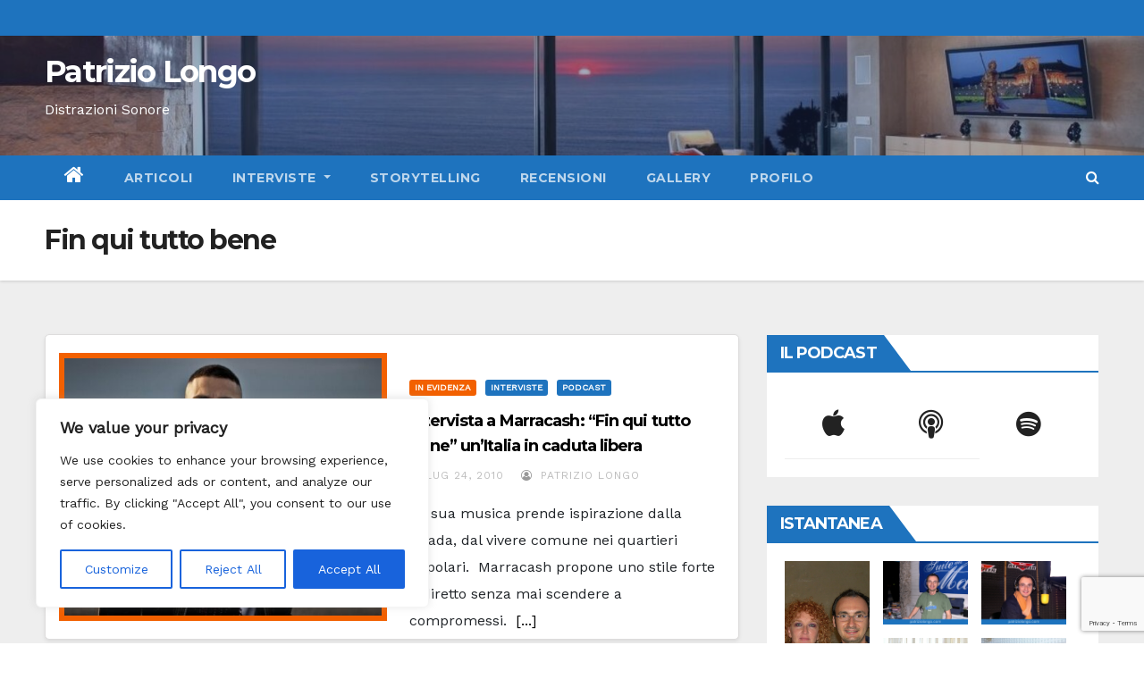

--- FILE ---
content_type: text/html; charset=UTF-8
request_url: https://www.patriziolongo.com/tag/fin-qui-tutto-bene/
body_size: 37493
content:
<!DOCTYPE html>
<html lang="it-IT" prefix="og: https://ogp.me/ns#">
<head>
<meta charset="UTF-8">
<meta name="viewport" content="width=device-width, initial-scale=1">
<link rel="profile" href="http://gmpg.org/xfn/11">
<style type="text/css">/*==================== Top Bar color ====================*/
.mg-head-detail ul li ul li:hover {
	background: #1e73be;
}
.sidenav a:hover, .sidenav a:focus{
	color: #1e73be;
}
.mg-trhead .mg-head-detail .info-left li a , .mg-trhead .mg-head-detail li a i, .mg-trhead .mg-head-detail .info-right li a {
	color: #fff;
}
.mg-trhead .mg-head-detail li a i {
	color: #1e73be;
}
.mg-head-detail .info-left li span.time {
	background: #1e73be;
	color: #fff;
}
.mg-trhead .mg-head-detail .info-right li a i {
	color: #1e73be;
}
.mg-trhead.conte .mg-head-detail .mg-social li a, .mg-trhead.conte .mg-head-detail .mg-social li a i {
	color: #fff;
}
.mg-trhead.conte .mg-head-detail .mg-social li a:hover i, .mg-trhead.conte .mg-head-detail .mg-social li a i:hover {
	color: #1e73be;
}
.mg-headwidget .mg-head-detail {
	background: #1e73be;
}
.mg-head-detail .info-left li, .mg-headwidget .mg-head-detail .info-left li a , .mg-headwidget .mg-head-detail li a i, .mg-headwidget .mg-head-detail .info-right li a {
	color: #fff;
}
.mg-headwidget .mg-head-detail .info-right li a:hover, .mg-headwidget .mg-head-detail .info-right li a:focus {
	color: #1e73be;
}
.mg-headwidget .mg-head-detail li a i {
	color: #fff;
}
.mg-headwidget .mg-head-detail .info-right li a i {
	color: #fff;
}
.mg-headwidget .site-branding-text, .mg-headwidget .site-branding-text a, .site-title a, .site-description, .site-title a:hover {
	color: #fff;
}
.mg-headwidget .trans {
	background: rgba(0, 0, 0, 0.0);
}
.mg-headwidget.trans .mg-head-detail {
	background: rgba(0, 0, 0, 0.0);
	border-color: rgba(255, 255, 255, 0.1);
}
.mg-headwidget.trans .mg-head-detail .info-left li a , .mg-headwidget.trans .mg-head-detail li a i, .mg-headwidget.trans .mg-head-detail .info-right li a {
	color: #fff;
}
.mg-headwidget.trans .navbar-wp {
    background: rgba(0, 0, 0, 0.7);
}
.mg-headwidget.center .navbar-wp {
    background: #1e73be;
}
/*==================== center Top Bar color ====================*/
.header-center .mg-head-detail {
	background: #fff;
	border-color: rgba(230, 230, 230, 0.7);
}
.header-center .mg-head-detail .info-left li a , .header-center .mg-head-detail li a i, .header-center .mg-head-detail .info-right li a {
	color: #222;
}
.header-center .mg-head-detail li a i {
	color: #222;
}
.header-center .mg-head-detail .info-right li a i {
	color: #222;
}

.site-title a{color: #fff;}
/*==================== standard Top Bar color ====================*/
.mg-standard .mg-head-detail {
	background: #222;
}
.mg-standard .mg-head-detail .info-left li a , .mg-standard .mg-head-detail li a i, .mg-standard .mg-head-detail .info-right li a {
	color: #fff;
}
.mg-standard .mg-head-detail li a i {
	color: #fff;
}
.mg-standard .mg-head-detail .info-right li a i {
	color: #fff;
}
.mg-standard .mg-head-detail .info-right li a:hover i {
	color: #1e73be;
}
/*==================== standhead Top Bar color ====================*/
.mg-standhead .mg-head-detail {
	background: #fff;
}
.mg-standhead .mg-head-detail .info-left li, .mg-standhead .mg-head-detail .info-left li a {
	color: #1e73be;
}
.mg-standhead .btn-theme.quote {
    background: #f4f7fc;
    border-color: #f4f7fc;;
    color: #000;
}
/*=== navbar Header colors ===*/
.mg-headwidget .navbar-wp {
	background: #1e73be;
}
.mg-headwidget .navbar-header .navbar-brand {
	color: #222;
}
.header-widget .mg-header-box-icon i {
    color: #1e73be;
}
.header-widget .mg-header-box .mg-social li span.icon-soci a {
    color: #999;
}
.header-widget .mg-header-box .mg-social span.icon-soci:hover a, .header-widget .mg-header-box .mg-social span.icon-soci:focus a {
    color: #1e73be;
}
.mg-headwidget .navbar-wp .navbar-nav > li> a {
	color: rgba(255,255,255,0.71);
}
.mg-headwidget .navbar-wp .navbar-nav > li > a:hover, .mg-headwidget .navbar-wp .navbar-nav > li > a:focus, .mg-headwidget .navbar-wp .navbar-nav > .active > a, .mg-headwidget .navbar-wp .navbar-nav > .active > a:hover, .mg-headwidget .navbar-wp .navbar-nav > .active > a:focus {
	color: #fff;
	background: #1e73be;
}
.mg-headwidget .navbar-default .navbar-toggle .icon-bar {
    background-color: #fff;
}

.mg-headwidget.trans .mg-head-detail .mg-social i {
    color: #fff;
}
.mg-headwidget.trans .mg-header-box-info h4, .mg-headwidget.trans .mg-header-box-info p {
	color: #fff;
}
.mg-headwidget.light .mg-head-detail{
	background: #fff;
	border-color: #eee;
}
.mg-headwidget.light .info-left li {
	color: #848582;
}
.mg-headwidget.light .mg-nav-widget-area-back .inner {
	background: #fff;
}
/*==================== Theme Menu ====================*/
/*=== navbar Header colors ===*/
.mg-standard .navbar-wp {
	background: #fff;
}
.mg-standard .navbar-header .navbar-brand {
	color: #222;
}
.mg-standard .navbar-wp .navbar-nav > li > a {
	color: #222;
}
.mg-standard .navbar-wp .navbar-nav > li > a:hover, .mg-standard .navbar-wp .navbar-nav > li > a:focus, .mg-standard .navbar-wp .navbar-nav > .active > a, .mg-standard .navbar-wp .navbar-nav > .active > a:hover, .mg-standard .navbar-wp .navbar-nav > .active > a:focus {
	color: #1e73be;
}
/*=== navbar Header colors ===*/
.mg-standhead .navbar-wp {
	background: #1e73be;
}
.mg-standhead .navbar-header .navbar-brand {
	color: #222;
}
/*=== navbar hover colors ===*/
.mg-standhead .navbar-wp .navbar-nav > li > a {
	color: #fff;
}
.mg-standhead .navbar-wp .navbar-nav > li > a:hover, .mg-standhead .navbar-wp .navbar-nav > li > a:focus, .mg-standhead .navbar-wp .navbar-nav > .active > a, .mg-standhead .navbar-wp .navbar-nav > .active > a:hover, .mg-standhead .navbar-wp .navbar-nav > .active > a:focus {
	color: rgba(255,255,255,0.6);
}
.mg-standhead .navbar-wp .navbar-nav > .open > a, .mg-standhead .navbar-wp .navbar-nav > .open > a:hover, .mg-standhead .navbar-wp .navbar-nav > .open > a:focus {
	color: rgba(255,255,255,0.6);
	border-color: rgba(255,255,255,0.6);
}
.mg-standhead .navbar-default .navbar-toggle .icon-bar {
	background: #fff;
}
/*=== navbar transparent colors ===*/ 
.mg-trhead .navbar-wp {
	background: transparent;
}
.mg-trhead .navbar-header .navbar-brand {
	color: #fff;
}
/*=== navbar hover colors ===*/
.mg-trhead .navbar-wp .navbar-nav > li > a {
	color: #fff;
}
.mg-trhead .navbar-wp .navbar-nav > li > a:hover, .mg-trhead .navbar-wp .navbar-nav > li > a:focus, .mg-trhead .navbar-wp .navbar-nav > .active > a, .mg-trhead .navbar-wp .navbar-nav > .active > a:hover, .mg-trhead .navbar-wp .navbar-nav > .active > a:focus {
	color: #1e73be;
}
.mg-trhead .navbar-wp .navbar-nav > .open > a, .mg-trhead .navbar-wp .navbar-nav > .open > a:hover, .mg-trhead .navbar-wp .navbar-nav > .open > a:focus {
	color: #1e73be;
	border-color: #1e73be;
}
.mg-trhead .navbar-default .navbar-toggle .icon-bar {
	background: #fff;
}
/*=== navbar transparent contenar colors ===*/ 
.mg-trhead.conte .navbar-wp {
	background: rgba(0, 0, 0, 0.40);
}
.mg-trhead.conte .navbar-wp .navbar-nav > li > a {
	color: #fff;
}
.mg-trhead.conte .is-sticky .navbar-wp, .mg-trhead.conte .mg-main-nav {
	background: rgba(0, 0, 0, 0.0);
}
.mg-trhead.conte > .is-sticky .mg-main-nav {
	background: rgba(0, 0, 0, 0.65);
}
/*=== navbar center colors ===*/ 
.header-center .navbar-wp {
	background: #fff;
	border-color: rgba(230, 230, 230, 0.7);
}
.header-center .navbar-brand {
	color: #222;
}
.header-center .navbar-brand span.site-description {
	color: #8f9294;
}
.header-center .navbar-nav > li > a {
	color: #222;
}
.header-center .navbar-wp .navbar-nav > li > a:hover, .header-center .navbar-wp .navbar-nav > li > a:focus, .header-center .navbar-wp .navbar-nav > .active > a, .header-center .navbar-wp .navbar-nav > .active > a:hover, .header-center .navbar-wp .navbar-nav > .active > a:focus {
	color: #1e73be;
}
.header-center .navbar-wp .navbar-nav > .open > a, .header-center .navbar-wp .navbar-nav > .open > a:hover, .header-center .navbar-wp .navbar-nav > .open > a:focus {
	color: #1e73be;
	border-color: #1e73be;
}

/**Category Color **/
a.newsup-categories.category-color-1{background: #1e73be;}
a.newsup-categories.category-color-2{background: #feb236;}
a.newsup-categories.category-color-3{background: #622569;}
a.newsup-categories.category-color-4{background: #82b74b;}
/*=== navbar dropdown colors ===*/ 
.navbar-wp .dropdown-menu {
	background: #1f2024;
}
.navbar-wp .dropdown-menu > li > a {
	background: #1f2024;
	color: #fff;
}
.navbar-wp .dropdown-menu > .active > a, .navbar-wp .dropdown-menu > .active > a:hover, .navbar-wp .dropdown-menu > .active > a:focus {
	background: #1e73be;
	color: #fff;
}
.navbar-wp .dropdown-menu > li > a:hover {
	background: #1e73be;
}
.navbar-wp .navbar-nav > .disabled > a, .navbar-wp .navbar-nav > .disabled > a:hover, .navbar-wp .navbar-nav > .disabled > a:focus {
	color: #ccc;
}
.mg-search-box .searchinner .btn {
	background: #1e73be;
	border-color: #1e73be;
	color: #fff;
}
/*=== navbar drop down hover color ===*/
.navbar-base .navbar-nav > .open > a, .navbar-base .navbar-nav > .open > a:hover, .navbar-base .navbar-nav > .open > a:focus {
	color: #fff;
}
.navbar-base .navbar-nav > li > a.dropdown-form-toggle {
	color: #fff;
}
/*=== navbar toggle color ===*/ 
.navbar-default .navbar-toggle {
	color: #fff;
}
.navbar-wp .navbar-nav > li > a.dropdown-form-toggle {
	color: #fff;
}
.navbar-wp .navbar-toggle:hover, .navbar-wp .navbar-toggle:focus {
	background: rgba(0,0,0,0);
	color: #fff;
}
/*==================== Body & Global ====================*/
.wrapper {
	background: #eee;
}
body {
	color: #222;
}
.mg-heading h3, .mg-heading h3 a {
	color: #212121;
}
input:not([type]), input[type="email"], input[type="number"], input[type="password"], input[type="tel"], input[type="url"], input[type="text"], textarea {
	color: #9b9ea8;
	border-color: #eef3fb;
}
.form-control:hover, textarea:hover, input:not([type]):hover, input[type="email"]:hover, input[type="number"]:hover, input[type="password"]:hover, input[type="tel"]:hover, input[type="url"]:hover, input[type="text"]:hover, input:not([type]):focus, input[type="email"]:focus, input[type="number"]:focus, input[type="password"]:focus, input[type="tel"]:focus, input[type="url"]:focus, input[type="text"]:focus {
	border-color: #1e73be;
}
input[type="submit"], button {
	background: #1e73be;
	border-color: #1e73be;
	color: #fff;
}
input[type="submit"]:hover, button:hover,input[type="submit"]:focus, button:focus {
	background: #002954;
	border-color: #002954;
	color: #fff;
}
a {
	color: #1e73be;
}
a:hover, a:focus {
	color: #002954;
}
blockquote{
	background: #f5f5f5;
	border-color: #1e73be;
}
blockquote::before {
	color: #1e73be;
}
.mg-search-modal .mg-search .btn {
	background: #1e73be;
	color: #fff;
}
.mg-search-modal .mg-search .btn:hover {
	background: #002954;
}

.mg-blog-post .bottom h4, .mg-blog-post .bottom h4 a{color:#fff;}

.mg-blog-post .bottom h4, .mg-blog-post .bottom h4 a:hover{ color: #1e73be; }

.mg-blog-inner h4, .mg-blog-inner h4 a {
    color: #fff;
}
/*-- Alerts Styles --*/
.alert-success, .text-success {
	background-color: #2ac56c;
	color: #fff;
}
.alert-info, .text-info {
	background-color: #4593e3;
	color: #fff;
}
.alert-danger, .text-danger {
	background-color: #f06060;
	color: #fff;
}
.alert-warning, .text-warning {
	background-color: #fcd04b;
	color: #fff;
}
.progress-bar-success {
	background-color: #2ac56c;
	color: #fff;
}
.progress-bar-info {
	background-color: #4593e3;
	color: #fff;
}
.progress-bar-danger {
	background-color: #f06060;
	color: #fff;
}
.progress-bar-warning {
	background-color: #fcd04b;
	color: #fff;
}
.subscription-success {
	color: #2ac56c;
}
.subscription-error {
	color: #f06060;
} 
.mg-error-404 h1 i {
	color: #1e73be;
}
.grey-bg {
	background: #f4f7fc;
}
.owl-carousel .owl-controls .owl-buttons div:hover {
	background: #1e73be;
	border-color: #1e73be;
	color: #fff;
}
.owl-carousel .owl-controls .owl-buttons div:hover i {
	color: #fff;
}
.owl-carousel .owl-controls .owl-page span {
	border-color: #fff;
}
.owl-carousel .owl-controls .owl-page.active span {
	border-color: #1e73be;
}
.mg-social li a, .mg-social li span.icon-soci a {
	color: #fff !important;
}
.mg-widget-address li span.icon-addr i {
    color: #1e73be;
}
/*==================== Section & Module ====================*/
.mg-tpt-tag-area {
    background: #fff;
}
.mg-tpt-txnlst strong {
    color: #383b42;
}
.mg-tpt-txnlst ul li a {
    color: #1e73be;
    background: #f3eeee;
}
.mg-tpt-txnlst ul li a:hover, .mg-tpt-txnlst ul li a:focus {
    color: #fff;
    background: #1e73be;
}
.mg-latest-news .bn_title span{
  border-left-color: #1e73be;
  border-color: transparent transparent transparent #1e73be; 
}
.mg-latest-news .bn_title {
  background-color: #1e73be;
}
.mg-latest-news .mg-latest-news-slider a{
  color: #222;
}
.mg-latest-news .mg-latest-news-slider a::before {
    color: #1e73be;
}
.mg-latest-news .mg-latest-news-slider a span{
  color: #1e73be;
}
.trending-area .title {
    background: #fff;
}
.trending-area .img-small-post:before {
    background: rgba(0,0,0,0.3);
    color: #fff;
}
.trending-area .title h4::before {
    background: #1e73be;
}
.top-right-area .nav-tabs > li > a {
    border-color: #eee;
    color: #212121;
    background: #fff;
}
.top-right-area .nav-tabs > li.active > a, .top-right-area .nav-tabs > li.active > a:hover, .top-right-area .nav-tabs > li.active > a:focus {
    color: #212121;
    background-color: #fff;
    border-color: #eee;
    border-bottom-color: #1e73be;
}
.title_small_post h5 a {
	color: #212121;
}	
.title_small_post h5 a:hover {
	color: #1e73be;
}	
.mg-featured-slider{
  background-color: #FFF;
}
.mg-blog-inner h1, .mg-blog-inner h1 a {
  color: #fff;
}
.mg-blog-inner .mg-blog-date, .mg-blog-inner .mg-blog-meta i, .mg-blog-inner .mg-blog-meta a {
	color: #fff;
}
.mg-sec-title {
  border-color: #1e73be;
}
.mg-sec-title h4{
    background-color: #1e73be;
    color: #fff;
}
.mg-sec-title  h4::before {
    border-left-color: #1e73be;
    border-color: transparent transparent transparent #1e73be;
}
.mg-viewmr-btn{
  color: #1e73be;
}
.mg-posts-sec .small-post-content h5 a:hover, .featured_cat_slider a:hover{
  color: #1e73be;
}
.mg-posts-sec-inner .small-list-post li{
  background: #fff;
}
.small-list-post h5.title, .small-list-post h5.title a {
    color: #212121;
}
.mg-posts-sec-post{
  background: #fff;
}
.mg-posts-modul-6 .mg-sec-top-post .title a{
    color: #000;
}
.mg-post-box .title a { 
    color:#fff;
}
.mg-post-box .title a:hover { 
    color:#1e73be;
}
.gridslider .mg-blog-post .title a, .gridslider .small-list-post .mg-blog-post .title a{
	color: #212121;
}
.gridslider .mg-blog-post .title a:hover, .gridslider .small-list-post .mg-blog-post .title a:hover{
	color: #1e73be;
}
.mg-post-box .latest-meta { 
    color: #fff;
}
.mg-post-box .latest-meta .latest-date { 
    color:#f3f3f3;
}
.mg-post-box .latest-content { 
    color: #fff; 
}
.mg-post-bottom .mg-share-icons .mg-share span a{
	background-color: #CCD1D9;
  color: #fff;
}
.mg-post-bottom .mg-share-icons .mg-share span a:hover{
  background-color:#1e73be;
  color: #fff;
}
.mg-post-bottom .mg-share-icons .mg-share-toggle{
  background-color: #CCD1D9;
}
.mg-post-bottom .mg-share-icons .mg-share-toggle i{
  color: #fff;
}
.mg-post-bottom .mg-share-icons .mg-share-toggle:hover{
  background-color: #1e73be;
  color: #fff;
}
.mg-subscriber .overlay {
	background: #f3f3f3;
}
.nolist_crowsel {
    background: #fff;
}
.mg-no-list-area .mg-blog-post .mg-post-area .count {
    color: #1e73be;
    background: #fff;
}
.mg-no-list-area .mg-blog-post h3 a {
    color: #212121;
}
.mg-widget .mg-author .rounded-circle{
	border-color: #1e73be;
}

.navbar-wp .dropdown-menu > li > a:hover{color:#fff;}

.mg-breadcrumb-section .overlay {
	background: #fff;
}
/*==================== post ====================*/
.mg-blog-post .bottom h1, .mg-blog-post .bottom h1 a {
	color: #fff;
}
.mg-blog-post .bottom h1:hover, .mg-blog-post .bottom h1 a:hover, .mg-posts-modul-6 .mg-sec-top-post .title a:hover, .mg-blog-inner h1 a:hover {
	color: #1e73be;
}
.mg-blog-post-box .small {
	color: #222;
}
.mg-blog-post-box h1.title, .mg-blog-post-box h1.title a {
	color: #212121;
}
.mg-blog-post-box h1.title:hover, .mg-blog-post-box h1.title a:hover, .mg-blog-post-box h1.title:focus, .mg-blog-post-box h1.title a:focus {
	color: #1e73be;
}
.mg-blog-category {
}
.mg-blog-category a{
    color: #fff;
    background: #1e73be;
}
.mg-blog-category a:hover {
    color: #fff;
}
.mg-blog-meta {
    color: #bdbdbd;
}
.mg-blog-meta a {
	color: #bdbdbd;
}
.mg-blog-meta a:hover {
	color: #1e73be;
}
.mg-blog-meta i {
	color: #999;
}
.mg-blog-date {
	color: #bdbdbd;
}
.mg-blog-post.lg .mg-blog-meta i, .mg-blog-post.lg .mg-blog-meta a , .mg-blog-post.lg .mg-blog-meta span {
	color: #fff;
}
.post-form {
    color: #fff;
    background: #1e73be;
}
.mg-comments h4 {
	color: #212121;
}
.mg-blog-author {
	background: #e8e8e8;
}
.mg-info-author-block {
	background: #fff;
	border-color: #eaeaea;
	color: #222;
}
.mg-info-author-block a {
	color: #212121;
}
.mg-info-author-block h4 {
	color: #333;
}
.mg-info-author-block h4 span {
	color: #999999;
}
.mg-info-author-block .mg-info-author-social li a {
	color: #fff;
}
.comment_section .comment-reply-link {
	background: #f0f0f0;
	color: #666;
	border-color: #f0f0f0;
}
.mg-comments a {
	color: #777;
}
.mg-comments h4 span {
	color: #999999;
}
.mg-comments .comment .media-body > p:last-child {
	border-color: #f0f0f0;
}
.mg-comments li .media-body > .small {
	color: #999;
}
.mg-comments li .media-body > p {
	border-color: #f0f0f0;
	color: #999;
}
.mg-comments .comment-list li {
	background: #fff;
	border-color: #eee;
}
/*==================== Sidebar ====================*/
.mg-sidebar .mg-widget {
	background: #fff;
	border-color: #eee;
}
.mg-wid-title {
	border-color: #1e73be;
}
.mg-sidebar .mg-widget h6 {
	background: #1e73be;
	color: #fff;
}
.mg-sidebar .mg-widget h6::before {
	border-left-color: #1e73be;
    border-color: transparent transparent transparent #1e73be;
}
.mg-sidebar .mg-widget ul li {
	border-color: #eee;
}
.mg-sidebar .mg-widget ul li a {
	color: #222;
}
.mg-sidebar .mg-widget ul li a:hover, .mg-sidebar .mg-widget ul li a:focus {
	color: #1e73be;
}
.mg-sidebar .mg-widget ul li .mg-blog-category a, .mg-sidebar .mg-widget ul li .mg-blog-category a:hover {
    color: #fff;
}
.mg-sidebar .mg-widget .mg-blog-post h3 a {
	color: #212121;
}
.mg-sidebar .mg-widget .mg-blog-post h3 a:hover {
	color: #1e73be;
}
.mg-sidebar .mg-widget.widget_search .btn {
	color: #fff;
	background: #1e73be;
}
.mg-sidebar .mg-widget.widget_search .btn:hover, .mg-sidebar .mg-widget.widget_search .btn:focus {
	background: #002954;
}
.mg-sidebar .mg-mailchimp-widget .btn {
	color: #fff;
	background: #1e73be;
}
.mg-sidebar .mg-mailchimp-widget .btn:hover, .mg-sidebar .mg-mailchimp-widget .btn:focus {
	background: #002954;
}
.mg-sidebar .mg-widget .mg-widget-tags a, .mg-sidebar .mg-widget .tagcloud a {
	/* nivit: change colors box words */
	background: #FFFFFF;
	color: #1e73be;
	border-color: #f3eeee;
}
.mg-sidebar .mg-widget .mg-widget-tags a:hover, .mg-sidebar .mg-widget .tagcloud a:hover, .mg-sidebar .mg-widget .mg-widget-tags a:focus, .mg-sidebar .mg-widget .tagcloud a:focus {
	/* nivit: change colors box words */
	color: #fff;
	background: #F26000;
	border-color: #F26000;
}
.mg-sidebar .mg-widget .mg-social li span.icon-soci {
	color: #1e73be;
	border-color: #1e73be;
}
.mg-sidebar .mg-widget .mg-social li span.icon-soci:hover {
	color: #fff;
	background: #1e73be;
	border-color: #1e73be;
}
.mg-sidebar .mg-widget .mg-social li span.icon-soci:hover i {
	color: #fff;
}
.mg-sidebar .mg-widget .mg-twitter-feed li::before {
	color: #1e73be;
}
.mg-sidebar .mg-left-menu-widget ul li:hover, .mg-sidebar .mg-left-menu-widget ul li.active {
	background: #002954;
	color: #fff;
}
.mg-sidebar .mg-left-menu-widget ul li:hover a, .mg-sidebar .mg-left-menu-widget ul li.active a {
	color: #fff;
}
.mg-sidebar .mg-left-menu-widget ul li a {
	color: #212121;
}
/*==================== general ====================*/
h1, .h1, h2, .h2, h3, .h3, h4, .h4, h5, .h5, h6, .h6 {
	color: #212121;
}
.btn-theme, .more_btn, .more-link {
	background: #1e73be;
	color: #fff;
	border-color: #1e73be;
}
.btn-theme:hover, .btn-theme:focus, .more_btn:hover, .more_btn:focus, .more-link:hover, .more-link:focus {
	color: #fff;
	opacity: 0.8;
}
.btn-theme-two {
	color: #fff;
	border-color: #fff;
	background: rgba(0,0,0,0);
}
.btn-theme-two:hover, .btn-theme-two:focus {
	background: #1e73be;
	color: #fff;
	border-color: #1e73be;
}
.btn-theme-three {
	color: #3b3e79;
	border-color: #e9f3ed;
	background: rgba(0,0,0,0);
}
.btn-theme-three:hover, .btn-theme-three:focus {
	background: #1e73be;
	color: #fff;
	border-color: #1e73be;
}
.btn-blog:hover, .btn-blog:focus {
	background: #1e73be;
	color: #fff;
	border-color: #1e73be;
}
/*==================== pagination color ====================*/
.navigation.pagination .nav-links .page-numbers, .navigation.pagination .nav-links a {
	background: #fff;
	color: #999;
}
.navigation.pagination .nav-links .page-numbers:hover, .navigation.pagination .nav-links .page-numbers:focus, .navigation.pagination .nav-links .page-numbers.current, .navigation.pagination .nav-links .page-numbers.current:hover,  .navigation.pagination .nav-links .page-numbers.current:focus {
	border-color: #1e73be;
	background: #1e73be;
	color: #fff;
}
.pagination > .active > a, .pagination > .active > span, .pagination > .active > a:hover, .pagination > .active > span:hover, .pagination > .active > a:focus, .pagination > .active > span:focus {
    border-color: #1e73be;
	background: #1e73be;
	color: #fff;
}
/*==================== typo ====================*/
.mg-breadcrumb-title h1 {
	color: #222;
}
.mg-page-breadcrumb > li a {
	color: #222;
}
.mg-page-breadcrumb > li a:hover, .mg-page-breadcrumb > li a:focus {
	color: #1e73be;
}
.mg-page-breadcrumb > li + li:before {
	color: #222;
}
/*==================== blog ====================*/
.mg-comments .mg-reply:hover, .mg-comments .mg-reply:focus {
	color: #fff;
	background: #1e73be;
	border-color: #1e73be;
}
.mg-heading-bor-bt h5 {
	color: #212121;
}
/*==================== footer background ====================*/
footer .overlay {
	background: #121026;
}
footer .mg-footer-top-area h6 {
	color: #fff;
}
footer .mg-widget h6, footer .mg_contact_widget .mg-widget h6 {
	color: #fff;
}
footer .mg-widget ul li {
	color: #fff;
	border-color: #242425;
}
footer .mg-widget ul li a {
	color: #fff;
}
footer .mg-widget ul li a:hover, footer .mg-widget ul li a:focus {
	color: #1e73be;
}
footer .mg-widget .mg-widget-address li {
	color: #fff;
}
footer .mg-widget .mg-opening-hours li {
	color: #fff;
}
footer .mg-blog-post h3, footer .mg-blog-post h3 a {
	color: #fff;
}
footer .mg-blog-post h3 a:hover{
	color: #1e73be;
}
footer .mg-widget .mg-widget-address li span.icon-addr i {
	color: #fff;
}
footer .mg-blog-post span {
	color: #fff;
}
footer .mg-widget .mg-twitter-feed li a {
	color: #aaaed1;
}
footer .mg-widget .calendar_wrap table thead th,footer .mg-widget .calendar_wrap table tbody td,footer .mg-widget .calendar_wrap table caption {
	border-color: #777;
	color: #fff;
}
footer .mg-social li span.icon-soci a {
    color: #fff;
}
.facebook{
	background: #3b5998;
} 
.twitter{
	background: #1da1f2;
}
.linkedin{
	background: #cd201f;
}
.instagram{
	background: radial-gradient(circle farthest-corner at 32% 106%,#ffe17d 0,#ffcd69 10%,#fa9137 28%,#eb4141 42%,transparent 82%),linear-gradient(135deg,#234bd7 12%,#c33cbe 58%);
}
.youtube{
	background: #cd201f;
}
.pinterest {
	background: #bd081c;
}
.vimeo {
	background: #44bbff;
}
.dribbble {
	background: #ea4c89;
}
.skype {
	background: #0078ca;
}
footer .mg-footer-copyright {
	background: #090818;
}
footer .mg-footer-copyright p, footer .mg-footer-copyright a {
	color: #aaaed1;
}
footer .mg-footer-copyright a:hover, footer .mg-footer-copyright a:focus {
	color: #fff;
}
footer .mg-widget p {
	color: #fff;
}
footer .mg-widget.widget_search .btn {
	color: #fff;
	background: #1e73be;
	border-color: #1e73be;
}
footer .mg-widget.widget_search .btn:hover, footer .mg-widget.widget_search .btn:focus {
	background: #002954;
	border-color: #002954;
}
footer .mg-widget .mg-widget-tags a, footer .mg-widget .tagcloud a {
	background: #fff;
    color: #1e73be;
    border-color: #fff;
}
footer .mg-widget .mg-widget-tags a:hover, footer .mg-widget .tagcloud a:hover, footer .mg-widget .mg-widget-tags a:focus, footer .mg-widget .tagcloud a:focus {
	color: #fff;
	background: #1e73be;
	border-color: #1e73be;
}
.ta_upscr {
	background: #1e73be;
	border-color: #1e73be;
	color: #fff !important;
}
.ta_upscr:hover, .ta_upscr:focus {
	color: #fff;
}
/*form-control*/
.form-group label {
    color: #515151;
}
.form-control {
	border-color: #eef3fb;
}
.form-control:focus {
	border-color: #1e73be;
}
.form-group label::before {
    background-color: #dddddd;
}
.form-group label::after {
	background-color: #1e73be;
}


/*Responsive*/ 
@media (max-width: 992px) {
.mg-trhead {
	background: rgba(0,12,28,0.8);
}
}
@media screen and (min-width: 240px) and (max-width: 767px) {
.mg-trhead.conte .navbar-wp .navbar-nav > li > a {
    color: #fff;
    background: #000;
}
}
.woocommerce-page .products h3 {
	color: #333;
}
.woocommerce div.product .woocommerce-tabs .panel h2 {
	color: #333;
}
.related.products h2 {
	color: #333;
}
.woocommerce nav.woocommerce-pagination ul li a {
	color: #333;
}
.woocommerce nav .woocommerce-pagination ul li span {
	color: #333;
}
.woocommerce nav.woocommerce-pagination ul li a {
	border-color: #ddd;
}
.woocommerce nav .woocommerce-pagination ul li span {
	border-color: #ddd;
}

/*----woocommerce----*/ 
.woocommerce-cart table.cart td.actions .coupon .input-text {
	border-color: #ebebeb;
}
/*-theme-background-*/ 
.woocommerce nav.woocommerce-pagination ul li a:focus, .woocommerce nav.woocommerce-pagination ul li a:hover, .woocommerce nav.woocommerce-pagination ul li span.current, .woocommerce #respond input#submit, .woocommerce a.button.alt, .woocommerce button.button.alt, .woocommerce input.button.alt, .woocommerce .cart .button, .woocommerce .cart input.button, .woocommerce a.button, .woocommerce button.button, .woocommerce-page .products a.button, .woocommerce #respond input#submit, .woocommerce a.button, .woocommerce button.button, .woocommerce input.button, .woocommerce #respond input#submit.alt.disabled, .woocommerce #respond input#submit.alt.disabled:hover, .woocommerce #respond input#submit.alt:disabled, .woocommerce #respond input#submit.alt:disabled:hover, .woocommerce #respond input#submit.alt[disabled]:disabled, .woocommerce #respond input#submit.alt[disabled]:disabled:hover, .woocommerce a.button.alt.disabled, .woocommerce a.button.alt.disabled:hover, .woocommerce a.button.alt:disabled, .woocommerce a.button.alt:disabled:hover, .woocommerce a.button.alt[disabled]:disabled, .woocommerce a.button.alt[disabled]:disabled:hover, .woocommerce button.button.alt.disabled, .woocommerce button.button.alt.disabled:hover, .woocommerce button.button.alt:disabled, .woocommerce button.button.alt:disabled:hover, .woocommerce button.button.alt[disabled]:disabled, .woocommerce button.button.alt[disabled]:disabled:hover, .woocommerce input.button.alt.disabled, .woocommerce input.button.alt.disabled:hover, .woocommerce input.button.alt:disabled, .woocommerce input.button.alt:disabled:hover, .woocommerce input.button.alt[disabled]:disabled, .woocommerce input.button.alt[disabled]:disabled:hover {
	background: #1e73be;
}
.woocommerce nav.woocommerce-pagination ul li a, .woocommerce nav.woocommerce-pagination ul li span {
	background: #ebe9eb;
	color: #999;
}
/*-theme-color-*/ 
.woocommerce a, .woocommerce #respond input#submit, .woocommerce a.button.alt, .woocommerce button.button.alt, .woocommerce input.button.alt, .woocommerce-page .products .added_to_cart, .woocommerce div.product .woocommerce-tabs ul.tabs li.active, .woocommerce div.product .woocommerce-tabs ul.tabs li.active {
	color: #1e73be;
}
/*-theme-border-color-*/ 
.woocommerce-cart table.cart td.actions .coupon .input-text:hover, .woocommerce-cart table.cart td.actions .coupon .input-text:focus, .woocommerce div.product .woocommerce-tabs ul.tabs li.active, .woocommerce nav .woocommerce-pagination ul li a:focus, .woocommerce nav .woocommerce-pagination ul li a:hover, .woocommerce nav.woocommerce-pagination ul li span.current, .woocommerce nav.woocommerce-pagination ul li a:focus, .woocommerce nav.woocommerce-pagination ul li a:hover, .woocommerce nav.woocommerce-pagination ul li span.current {
	border-color: #1e73be;
}

/*-theme-secondary-background-*/ 
.woocommerce #review_form #respond .form-submit input:hover, .woocommerce-page .products a.button:hover, .woocommerce .cart .button:hover, .woocommerce .cart input.button:hover, .woocommerce #respond input#submit.alt:hover, .woocommerce a.button.alt:hover, .woocommerce button.button.alt:hover, .woocommerce input.button.alt:hover, .woocommerce #respond input#submit:hover, .woocommerce #respond input#submit:focus, .woocommerce a.button:hover, .woocommerce a.button:focus, .woocommerce button.button:hover, .woocommerce button.button:focus, .woocommerce input.button:hover, .woocommerce input.button:focus {
	background: #002954;
}
/*-theme-secondary-color-*/ 
.woocommerce div.product .woocommerce-tabs ul.tabs li a {
	color: #161c28;
}
/*-theme-color-white-*/ 
.woocommerce-page .woocommerce .woocommerce-info a, .woocommerce-page .woocommerce .woocommerce-info:before, .woocommerce-page .woocommerce-message, .woocommerce-page .woocommerce-message a, .woocommerce-page .woocommerce-message a:hover, .woocommerce-page .woocommerce-message a:focus, .woocommerce .woocommerce-message::before, .woocommerce-page .woocommerce-error, .woocommerce-page .woocommerce-error a, .woocommerce-page .woocommerce .woocommerce-error:before, .woocommerce-page .woocommerce-info, .woocommerce-page .woocommerce-info a, .woocommerce-page .woocommerce-info:before, .woocommerce-page .woocommerce .woocommerce-info, .woocommerce-cart .wc-proceed-to-checkout a .checkout-button, .woocommerce .cart .button, .woocommerce .cart input.button, .woocommerce a.button, .woocommerce button.button, .woocommerce #respond input#submit, .woocommerce a.button.alt, .woocommerce button.button.alt, .woocommerce input.button.alt, .woocommerce nav .woocommerce-pagination ul li a:focus, .woocommerce nav.woocommerce-pagination ul li a:hover, .woocommerce nav.woocommerce-pagination ul li span.current, .woocommerce #respond input#submit, .woocommerce a.button, .woocommerce button.button, .woocommerce input.button, .woocommerce-page .products a.button, .woocommerce #respond input#submit:hover, .woocommerce #respond input#submit:focus, .woocommerce a.button:hover, .woocommerce a.button:focus, .woocommerce button.button:hover, .woocommerce button.button:focus, .woocommerce input.button:hover, .woocommerce input.button:focus {
	color: #fff;
}

.woocommerce .products span.onsale, .woocommerce span.onsale {
	background: #1e73be;
}

.woocommerce-page .products a .price, .woocommerce ul.products li.product .price, .woocommerce div.product p.price, .woocommerce div.product span.price {
	color: #000;
}
.woocommerce-page .products a .price ins {
	color: #e96656;
}
.woocommerce-page .products .star-rating, .woocommerce-page .star-rating span, .woocommerce-page .stars span a {
	color: #ffc107;
}

/*woocommerce-messages*/
.woocommerce-page .woocommerce-message {
	background: #2ac56c;
}
.woocommerce-page .woocommerce-message a {
	background-color: #1e73be;
}
.woocommerce-page .woocommerce-message a:hover, .woocommerce-page .woocommerce-message a:focus {
	background-color: #388e3c;
}
.woocommerce-page .woocommerce-error {
	background: #ff5252;
}
.woocommerce-page .woocommerce-error a {
	background-color: #F47565;
}
.woocommerce-page .woocommerce-info {
	background: #4593e3;
}
.woocommerce-page .woocommerce-info a {
	background-color: #5fb8dd;
}
.woocommerce-page .woocommerce .woocommerce-info {
	background: rgb(58, 176, 226);
}

/*woocommerce-Price-Slider*/ 
.woocommerce .widget_price_filter .ui-slider .ui-slider-range {
	background: #1e73be;
}
.woocommerce .widget_price_filter .ui-slider .ui-slider-handle {
	background: #1e73be;
}
.woocommerce-page .woocommerce-ordering select {
	color: #A0A0A0;
}
/*woocommerce-price-filter*/
.woocommerce .widget_price_filter .price_slider_wrapper .ui-widget-content {
	background: #1a2128;
}
/*woocommerce-form*/
.woocommerce form .form-row input.input-text, .woocommerce form .form-row textarea {
	border-color: #ccc;
	color: #999;
}
.woocommerce form .form-row label { 
	color: #222;
}

.title_small_post a {color: #000;}

.title_small_post a:hover{ color: #1e73be; }.cpt-widget-wrapper .cpt-tab {
    background: #fff;
}
.cpt-widget-wrapper .cpt-tab li .cpt-current-item {
    border-bottom-color: #1151d3 !important;
    color: #1151d3;
}
.cpt-widget-wrapper .cpt-tab li a {
	color: #000;
}
.cpt-widget-wrapper .cpt-content-wrapper {
   background: #fff;
 }

.cpt-widget-wrapper .cpt-tab {
    background: #fff;
}
.cpt-widget-wrapper .cpt-tab li .cpt-current-item {
    border-bottom-color: #1e73be !important;
    color: #1e73be;
}
.cpt-widget-wrapper .cpt-tab li a {
	color: #000;
}
.cpt-widget-wrapper .cpt-content-wrapper {
   background: #fff;
 }

 .single-nav-links a, .single-nav-links span {
	background: #fff;
	color: #999;
}
.single-nav-links a.current, .single-nav-links span.current, .single-nav-links a:hover, .single-nav-links span:hover{
	background: #1e73be;
	color: #fff;
}
</style>

<!-- Ottimizzazione per i motori di ricerca di Rank Math - https://rankmath.com/ -->
<title>Fin qui tutto bene Archivi - Patrizio Longo</title>
<meta name="robots" content="follow, index, max-snippet:-1, max-video-preview:-1, max-image-preview:large"/>
<link rel="canonical" href="https://www.patriziolongo.com/tag/fin-qui-tutto-bene/" />
<meta property="og:locale" content="it_IT" />
<meta property="og:type" content="article" />
<meta property="og:title" content="Fin qui tutto bene Archivi - Patrizio Longo" />
<meta property="og:url" content="https://www.patriziolongo.com/tag/fin-qui-tutto-bene/" />
<meta property="og:site_name" content="Patrizio LONGO" />
<meta name="twitter:card" content="summary_large_image" />
<meta name="twitter:title" content="Fin qui tutto bene Archivi - Patrizio Longo" />
<meta name="twitter:label1" content="Articoli" />
<meta name="twitter:data1" content="1" />
<script data-jetpack-boost="ignore" type="application/ld+json" class="rank-math-schema">{"@context":"https://schema.org","@graph":[{"@type":"Person","@id":"https://www.patriziolongo.com/#person","name":"Patrizio Longo","url":"https://www.patriziolongo.com","image":{"@type":"ImageObject","@id":"https://www.patriziolongo.com/#logo","url":"https://www.patriziolongo.com/wp-content/uploads/2021/05/www.patriziolongo.com-podcast-2371x2371-5.jpg","contentUrl":"https://www.patriziolongo.com/wp-content/uploads/2021/05/www.patriziolongo.com-podcast-2371x2371-5.jpg","caption":"Patrizio LONGO","inLanguage":"it-IT","width":"2371","height":"2371"}},{"@type":"WebSite","@id":"https://www.patriziolongo.com/#website","url":"https://www.patriziolongo.com","name":"Patrizio LONGO","alternateName":"patriziolongo","publisher":{"@id":"https://www.patriziolongo.com/#person"},"inLanguage":"it-IT"},{"@type":"CollectionPage","@id":"https://www.patriziolongo.com/tag/fin-qui-tutto-bene/#webpage","url":"https://www.patriziolongo.com/tag/fin-qui-tutto-bene/","name":"Fin qui tutto bene Archivi - Patrizio Longo","isPartOf":{"@id":"https://www.patriziolongo.com/#website"},"inLanguage":"it-IT"}]}</script>
<!-- /Rank Math WordPress SEO plugin -->

<link rel='dns-prefetch' href='//static.addtoany.com' />
<link rel='dns-prefetch' href='//stats.wp.com' />
<link rel='dns-prefetch' href='//fonts.googleapis.com' />
<link rel='dns-prefetch' href='//jetpack.wordpress.com' />
<link rel='dns-prefetch' href='//s0.wp.com' />
<link rel='dns-prefetch' href='//public-api.wordpress.com' />
<link rel='dns-prefetch' href='//0.gravatar.com' />
<link rel='dns-prefetch' href='//1.gravatar.com' />
<link rel='dns-prefetch' href='//2.gravatar.com' />
<link rel='preconnect' href='//c0.wp.com' />
<link rel="alternate" type="application/rss+xml" title="Patrizio Longo &raquo; Feed" href="https://www.patriziolongo.com/feed/" />
<link rel="alternate" type="application/rss+xml" title="Patrizio Longo &raquo; Feed dei commenti" href="https://www.patriziolongo.com/comments/feed/" />

<link rel="alternate" type="application/rss+xml" title="Patrizio Longo &raquo; Fin qui tutto bene Feed del tag" href="https://www.patriziolongo.com/tag/fin-qui-tutto-bene/feed/" />
<link rel='stylesheet' id='all-css-0cb36507488501f18821e15410088b33' href='https://www.patriziolongo.com/wp-content/boost-cache/static/9bfc4639b8.min.css' type='text/css' media='all' />
<style id='wp-img-auto-sizes-contain-inline-css'>
img:is([sizes=auto i],[sizes^="auto," i]){contain-intrinsic-size:3000px 1500px}
/*# sourceURL=wp-img-auto-sizes-contain-inline-css */
</style>
<style id='wp-emoji-styles-inline-css'>

	img.wp-smiley, img.emoji {
		display: inline !important;
		border: none !important;
		box-shadow: none !important;
		height: 1em !important;
		width: 1em !important;
		margin: 0 0.07em !important;
		vertical-align: -0.1em !important;
		background: none !important;
		padding: 0 !important;
	}
/*# sourceURL=wp-emoji-styles-inline-css */
</style>
<style id='wp-block-library-inline-css'>
:root{--wp-block-synced-color:#7a00df;--wp-block-synced-color--rgb:122,0,223;--wp-bound-block-color:var(--wp-block-synced-color);--wp-editor-canvas-background:#ddd;--wp-admin-theme-color:#007cba;--wp-admin-theme-color--rgb:0,124,186;--wp-admin-theme-color-darker-10:#006ba1;--wp-admin-theme-color-darker-10--rgb:0,107,160.5;--wp-admin-theme-color-darker-20:#005a87;--wp-admin-theme-color-darker-20--rgb:0,90,135;--wp-admin-border-width-focus:2px}@media (min-resolution:192dpi){:root{--wp-admin-border-width-focus:1.5px}}.wp-element-button{cursor:pointer}:root .has-very-light-gray-background-color{background-color:#eee}:root .has-very-dark-gray-background-color{background-color:#313131}:root .has-very-light-gray-color{color:#eee}:root .has-very-dark-gray-color{color:#313131}:root .has-vivid-green-cyan-to-vivid-cyan-blue-gradient-background{background:linear-gradient(135deg,#00d084,#0693e3)}:root .has-purple-crush-gradient-background{background:linear-gradient(135deg,#34e2e4,#4721fb 50%,#ab1dfe)}:root .has-hazy-dawn-gradient-background{background:linear-gradient(135deg,#faaca8,#dad0ec)}:root .has-subdued-olive-gradient-background{background:linear-gradient(135deg,#fafae1,#67a671)}:root .has-atomic-cream-gradient-background{background:linear-gradient(135deg,#fdd79a,#004a59)}:root .has-nightshade-gradient-background{background:linear-gradient(135deg,#330968,#31cdcf)}:root .has-midnight-gradient-background{background:linear-gradient(135deg,#020381,#2874fc)}:root{--wp--preset--font-size--normal:16px;--wp--preset--font-size--huge:42px}.has-regular-font-size{font-size:1em}.has-larger-font-size{font-size:2.625em}.has-normal-font-size{font-size:var(--wp--preset--font-size--normal)}.has-huge-font-size{font-size:var(--wp--preset--font-size--huge)}.has-text-align-center{text-align:center}.has-text-align-left{text-align:left}.has-text-align-right{text-align:right}.has-fit-text{white-space:nowrap!important}#end-resizable-editor-section{display:none}.aligncenter{clear:both}.items-justified-left{justify-content:flex-start}.items-justified-center{justify-content:center}.items-justified-right{justify-content:flex-end}.items-justified-space-between{justify-content:space-between}.screen-reader-text{border:0;clip-path:inset(50%);height:1px;margin:-1px;overflow:hidden;padding:0;position:absolute;width:1px;word-wrap:normal!important}.screen-reader-text:focus{background-color:#ddd;clip-path:none;color:#444;display:block;font-size:1em;height:auto;left:5px;line-height:normal;padding:15px 23px 14px;text-decoration:none;top:5px;width:auto;z-index:100000}html :where(.has-border-color){border-style:solid}html :where([style*=border-top-color]){border-top-style:solid}html :where([style*=border-right-color]){border-right-style:solid}html :where([style*=border-bottom-color]){border-bottom-style:solid}html :where([style*=border-left-color]){border-left-style:solid}html :where([style*=border-width]){border-style:solid}html :where([style*=border-top-width]){border-top-style:solid}html :where([style*=border-right-width]){border-right-style:solid}html :where([style*=border-bottom-width]){border-bottom-style:solid}html :where([style*=border-left-width]){border-left-style:solid}html :where(img[class*=wp-image-]){height:auto;max-width:100%}:where(figure){margin:0 0 1em}html :where(.is-position-sticky){--wp-admin--admin-bar--position-offset:var(--wp-admin--admin-bar--height,0px)}@media screen and (max-width:600px){html :where(.is-position-sticky){--wp-admin--admin-bar--position-offset:0px}}

/*# sourceURL=wp-block-library-inline-css */
</style><style id='global-styles-inline-css'>
:root{--wp--preset--aspect-ratio--square: 1;--wp--preset--aspect-ratio--4-3: 4/3;--wp--preset--aspect-ratio--3-4: 3/4;--wp--preset--aspect-ratio--3-2: 3/2;--wp--preset--aspect-ratio--2-3: 2/3;--wp--preset--aspect-ratio--16-9: 16/9;--wp--preset--aspect-ratio--9-16: 9/16;--wp--preset--color--black: #000000;--wp--preset--color--cyan-bluish-gray: #abb8c3;--wp--preset--color--white: #ffffff;--wp--preset--color--pale-pink: #f78da7;--wp--preset--color--vivid-red: #cf2e2e;--wp--preset--color--luminous-vivid-orange: #ff6900;--wp--preset--color--luminous-vivid-amber: #fcb900;--wp--preset--color--light-green-cyan: #7bdcb5;--wp--preset--color--vivid-green-cyan: #00d084;--wp--preset--color--pale-cyan-blue: #8ed1fc;--wp--preset--color--vivid-cyan-blue: #0693e3;--wp--preset--color--vivid-purple: #9b51e0;--wp--preset--gradient--vivid-cyan-blue-to-vivid-purple: linear-gradient(135deg,rgb(6,147,227) 0%,rgb(155,81,224) 100%);--wp--preset--gradient--light-green-cyan-to-vivid-green-cyan: linear-gradient(135deg,rgb(122,220,180) 0%,rgb(0,208,130) 100%);--wp--preset--gradient--luminous-vivid-amber-to-luminous-vivid-orange: linear-gradient(135deg,rgb(252,185,0) 0%,rgb(255,105,0) 100%);--wp--preset--gradient--luminous-vivid-orange-to-vivid-red: linear-gradient(135deg,rgb(255,105,0) 0%,rgb(207,46,46) 100%);--wp--preset--gradient--very-light-gray-to-cyan-bluish-gray: linear-gradient(135deg,rgb(238,238,238) 0%,rgb(169,184,195) 100%);--wp--preset--gradient--cool-to-warm-spectrum: linear-gradient(135deg,rgb(74,234,220) 0%,rgb(151,120,209) 20%,rgb(207,42,186) 40%,rgb(238,44,130) 60%,rgb(251,105,98) 80%,rgb(254,248,76) 100%);--wp--preset--gradient--blush-light-purple: linear-gradient(135deg,rgb(255,206,236) 0%,rgb(152,150,240) 100%);--wp--preset--gradient--blush-bordeaux: linear-gradient(135deg,rgb(254,205,165) 0%,rgb(254,45,45) 50%,rgb(107,0,62) 100%);--wp--preset--gradient--luminous-dusk: linear-gradient(135deg,rgb(255,203,112) 0%,rgb(199,81,192) 50%,rgb(65,88,208) 100%);--wp--preset--gradient--pale-ocean: linear-gradient(135deg,rgb(255,245,203) 0%,rgb(182,227,212) 50%,rgb(51,167,181) 100%);--wp--preset--gradient--electric-grass: linear-gradient(135deg,rgb(202,248,128) 0%,rgb(113,206,126) 100%);--wp--preset--gradient--midnight: linear-gradient(135deg,rgb(2,3,129) 0%,rgb(40,116,252) 100%);--wp--preset--font-size--small: 13px;--wp--preset--font-size--medium: 20px;--wp--preset--font-size--large: 36px;--wp--preset--font-size--x-large: 42px;--wp--preset--spacing--20: 0.44rem;--wp--preset--spacing--30: 0.67rem;--wp--preset--spacing--40: 1rem;--wp--preset--spacing--50: 1.5rem;--wp--preset--spacing--60: 2.25rem;--wp--preset--spacing--70: 3.38rem;--wp--preset--spacing--80: 5.06rem;--wp--preset--shadow--natural: 6px 6px 9px rgba(0, 0, 0, 0.2);--wp--preset--shadow--deep: 12px 12px 50px rgba(0, 0, 0, 0.4);--wp--preset--shadow--sharp: 6px 6px 0px rgba(0, 0, 0, 0.2);--wp--preset--shadow--outlined: 6px 6px 0px -3px rgb(255, 255, 255), 6px 6px rgb(0, 0, 0);--wp--preset--shadow--crisp: 6px 6px 0px rgb(0, 0, 0);}:where(.is-layout-flex){gap: 0.5em;}:where(.is-layout-grid){gap: 0.5em;}body .is-layout-flex{display: flex;}.is-layout-flex{flex-wrap: wrap;align-items: center;}.is-layout-flex > :is(*, div){margin: 0;}body .is-layout-grid{display: grid;}.is-layout-grid > :is(*, div){margin: 0;}:where(.wp-block-columns.is-layout-flex){gap: 2em;}:where(.wp-block-columns.is-layout-grid){gap: 2em;}:where(.wp-block-post-template.is-layout-flex){gap: 1.25em;}:where(.wp-block-post-template.is-layout-grid){gap: 1.25em;}.has-black-color{color: var(--wp--preset--color--black) !important;}.has-cyan-bluish-gray-color{color: var(--wp--preset--color--cyan-bluish-gray) !important;}.has-white-color{color: var(--wp--preset--color--white) !important;}.has-pale-pink-color{color: var(--wp--preset--color--pale-pink) !important;}.has-vivid-red-color{color: var(--wp--preset--color--vivid-red) !important;}.has-luminous-vivid-orange-color{color: var(--wp--preset--color--luminous-vivid-orange) !important;}.has-luminous-vivid-amber-color{color: var(--wp--preset--color--luminous-vivid-amber) !important;}.has-light-green-cyan-color{color: var(--wp--preset--color--light-green-cyan) !important;}.has-vivid-green-cyan-color{color: var(--wp--preset--color--vivid-green-cyan) !important;}.has-pale-cyan-blue-color{color: var(--wp--preset--color--pale-cyan-blue) !important;}.has-vivid-cyan-blue-color{color: var(--wp--preset--color--vivid-cyan-blue) !important;}.has-vivid-purple-color{color: var(--wp--preset--color--vivid-purple) !important;}.has-black-background-color{background-color: var(--wp--preset--color--black) !important;}.has-cyan-bluish-gray-background-color{background-color: var(--wp--preset--color--cyan-bluish-gray) !important;}.has-white-background-color{background-color: var(--wp--preset--color--white) !important;}.has-pale-pink-background-color{background-color: var(--wp--preset--color--pale-pink) !important;}.has-vivid-red-background-color{background-color: var(--wp--preset--color--vivid-red) !important;}.has-luminous-vivid-orange-background-color{background-color: var(--wp--preset--color--luminous-vivid-orange) !important;}.has-luminous-vivid-amber-background-color{background-color: var(--wp--preset--color--luminous-vivid-amber) !important;}.has-light-green-cyan-background-color{background-color: var(--wp--preset--color--light-green-cyan) !important;}.has-vivid-green-cyan-background-color{background-color: var(--wp--preset--color--vivid-green-cyan) !important;}.has-pale-cyan-blue-background-color{background-color: var(--wp--preset--color--pale-cyan-blue) !important;}.has-vivid-cyan-blue-background-color{background-color: var(--wp--preset--color--vivid-cyan-blue) !important;}.has-vivid-purple-background-color{background-color: var(--wp--preset--color--vivid-purple) !important;}.has-black-border-color{border-color: var(--wp--preset--color--black) !important;}.has-cyan-bluish-gray-border-color{border-color: var(--wp--preset--color--cyan-bluish-gray) !important;}.has-white-border-color{border-color: var(--wp--preset--color--white) !important;}.has-pale-pink-border-color{border-color: var(--wp--preset--color--pale-pink) !important;}.has-vivid-red-border-color{border-color: var(--wp--preset--color--vivid-red) !important;}.has-luminous-vivid-orange-border-color{border-color: var(--wp--preset--color--luminous-vivid-orange) !important;}.has-luminous-vivid-amber-border-color{border-color: var(--wp--preset--color--luminous-vivid-amber) !important;}.has-light-green-cyan-border-color{border-color: var(--wp--preset--color--light-green-cyan) !important;}.has-vivid-green-cyan-border-color{border-color: var(--wp--preset--color--vivid-green-cyan) !important;}.has-pale-cyan-blue-border-color{border-color: var(--wp--preset--color--pale-cyan-blue) !important;}.has-vivid-cyan-blue-border-color{border-color: var(--wp--preset--color--vivid-cyan-blue) !important;}.has-vivid-purple-border-color{border-color: var(--wp--preset--color--vivid-purple) !important;}.has-vivid-cyan-blue-to-vivid-purple-gradient-background{background: var(--wp--preset--gradient--vivid-cyan-blue-to-vivid-purple) !important;}.has-light-green-cyan-to-vivid-green-cyan-gradient-background{background: var(--wp--preset--gradient--light-green-cyan-to-vivid-green-cyan) !important;}.has-luminous-vivid-amber-to-luminous-vivid-orange-gradient-background{background: var(--wp--preset--gradient--luminous-vivid-amber-to-luminous-vivid-orange) !important;}.has-luminous-vivid-orange-to-vivid-red-gradient-background{background: var(--wp--preset--gradient--luminous-vivid-orange-to-vivid-red) !important;}.has-very-light-gray-to-cyan-bluish-gray-gradient-background{background: var(--wp--preset--gradient--very-light-gray-to-cyan-bluish-gray) !important;}.has-cool-to-warm-spectrum-gradient-background{background: var(--wp--preset--gradient--cool-to-warm-spectrum) !important;}.has-blush-light-purple-gradient-background{background: var(--wp--preset--gradient--blush-light-purple) !important;}.has-blush-bordeaux-gradient-background{background: var(--wp--preset--gradient--blush-bordeaux) !important;}.has-luminous-dusk-gradient-background{background: var(--wp--preset--gradient--luminous-dusk) !important;}.has-pale-ocean-gradient-background{background: var(--wp--preset--gradient--pale-ocean) !important;}.has-electric-grass-gradient-background{background: var(--wp--preset--gradient--electric-grass) !important;}.has-midnight-gradient-background{background: var(--wp--preset--gradient--midnight) !important;}.has-small-font-size{font-size: var(--wp--preset--font-size--small) !important;}.has-medium-font-size{font-size: var(--wp--preset--font-size--medium) !important;}.has-large-font-size{font-size: var(--wp--preset--font-size--large) !important;}.has-x-large-font-size{font-size: var(--wp--preset--font-size--x-large) !important;}
/*# sourceURL=global-styles-inline-css */
</style>

<style id='classic-theme-styles-inline-css'>
/*! This file is auto-generated */
.wp-block-button__link{color:#fff;background-color:#32373c;border-radius:9999px;box-shadow:none;text-decoration:none;padding:calc(.667em + 2px) calc(1.333em + 2px);font-size:1.125em}.wp-block-file__button{background:#32373c;color:#fff;text-decoration:none}
/*# sourceURL=/wp-includes/css/classic-themes.min.css */
</style>
<link rel='stylesheet' id='newsup-fonts-css' href='//fonts.googleapis.com/css?family=Montserrat%3A400%2C500%2C700%2C800%7CWork%2BSans%26display%3Dswap&#038;subset=latin%2Clatin-ext' media='all' />
<link rel='stylesheet' id='newsup-google-fonts-css' href='//fonts.googleapis.com/css?family=ABeeZee%7CAbel%7CAbril+Fatface%7CAclonica%7CAcme%7CActor%7CAdamina%7CAdvent+Pro%7CAguafina+Script%7CAkronim%7CAladin%7CAldrich%7CAlef%7CAlegreya%7CAlegreya+SC%7CAlegreya+Sans%7CAlegreya+Sans+SC%7CAlex+Brush%7CAlfa+Slab+One%7CAlice%7CAlike%7CAlike+Angular%7CAllan%7CAllerta%7CAllerta+Stencil%7CAllura%7CAlmendra%7CAlmendra+Display%7CAlmendra+SC%7CAmarante%7CAmaranth%7CAmatic+SC%7CAmatica+SC%7CAmethysta%7CAmiko%7CAmiri%7CAmita%7CAnaheim%7CAndada%7CAndika%7CAngkor%7CAnnie+Use+Your+Telescope%7CAnonymous+Pro%7CAntic%7CAntic+Didone%7CAntic+Slab%7CAnton%7CArapey%7CArbutus%7CArbutus+Slab%7CArchitects+Daughter%7CArchivo+Black%7CArchivo+Narrow%7CAref+Ruqaa%7CArima+Madurai%7CArimo%7CArizonia%7CArmata%7CArtifika%7CArvo%7CArya%7CAsap%7CAsar%7CAsset%7CAssistant%7CAstloch%7CAsul%7CAthiti%7CAtma%7CAtomic+Age%7CAubrey%7CAudiowide%7CAutour+One%7CAverage%7CAverage+Sans%7CAveria+Gruesa+Libre%7CAveria+Libre%7CAveria+Sans+Libre%7CAveria+Serif+Libre%7CBad+Script%7CBaloo%7CBaloo+Bhai%7CBaloo+Da%7CBaloo+Thambi%7CBalthazar%7CBangers%7CBasic%7CBattambang%7CBaumans%7CBayon%7CBelgrano%7CBelleza%7CBenchNine%7CBentham%7CBerkshire+Swash%7CBevan%7CBigelow+Rules%7CBigshot+One%7CBilbo%7CBilbo+Swash+Caps%7CBioRhyme%7CBioRhyme+Expanded%7CBiryani%7CBitter%7CBlack+Ops+One%7CBokor%7CBonbon%7CBoogaloo%7CBowlby+One%7CBowlby+One+SC%7CBrawler%7CBree+Serif%7CBubblegum+Sans%7CBubbler+One%7CBuda%7CBuenard%7CBungee%7CBungee+Hairline%7CBungee+Inline%7CBungee+Outline%7CBungee+Shade%7CButcherman%7CButterfly+Kids%7CCabin%7CCabin+Condensed%7CCabin+Sketch%7CCaesar+Dressing%7CCagliostro%7CCairo%7CCalligraffitti%7CCambay%7CCambo%7CCandal%7CCantarell%7CCantata+One%7CCantora+One%7CCapriola%7CCardo%7CCarme%7CCarrois+Gothic%7CCarrois+Gothic+SC%7CCarter+One%7CCatamaran%7CCaudex%7CCaveat%7CCaveat+Brush%7CCedarville+Cursive%7CCeviche+One%7CChanga%7CChanga+One%7CChango%7CChathura%7CChau+Philomene+One%7CChela+One%7CChelsea+Market%7CChenla%7CCherry+Cream+Soda%7CCherry+Swash%7CChewy%7CChicle%7CChivo%7CChonburi%7CCinzel%7CCinzel+Decorative%7CClicker+Script%7CCoda%7CCoda+Caption%7CCodystar%7CCoiny%7CCombo%7CComfortaa%7CComing+Soon%7CConcert+One%7CCondiment%7CContent%7CContrail+One%7CConvergence%7CCookie%7CCopse%7CCorben%7CCormorant%7CCormorant+Garamond%7CCormorant+Infant%7CCormorant+SC%7CCormorant+Unicase%7CCormorant+Upright%7CCourgette%7CCousine%7CCoustard%7CCovered+By+Your+Grace%7CCrafty+Girls%7CCreepster%7CCrete+Round%7CCrimson+Text%7CCroissant+One%7CCrushed%7CCuprum%7CCutive%7CCutive+Mono%7CDamion%7CDancing+Script%7CDangrek%7CDavid+Libre%7CDawning+of+a+New+Day%7CDays+One%7CDekko%7CDelius%7CDelius+Swash+Caps%7CDelius+Unicase%7CDella+Respira%7CDenk+One%7CDevonshire%7CDhurjati%7CDidact+Gothic%7CDiplomata%7CDiplomata+SC%7CDomine%7CDonegal+One%7CDoppio+One%7CDorsa%7CDosis%7CDr+Sugiyama%7CDroid+Sans%7CDroid+Sans+Mono%7CDroid+Serif%7CDuru+Sans%7CDynalight%7CEB+Garamond%7CEagle+Lake%7CEater%7CEconomica%7CEczar%7CEk+Mukta%7CEl+Messiri%7CElectrolize%7CElsie%7CElsie+Swash+Caps%7CEmblema+One%7CEmilys+Candy%7CEngagement%7CEnglebert%7CEnriqueta%7CErica+One%7CEsteban%7CEuphoria+Script%7CEwert%7CExo%7CExo+2%7CExpletus+Sans%7CFanwood+Text%7CFarsan%7CFascinate%7CFascinate+Inline%7CFaster+One%7CFasthand%7CFauna+One%7CFederant%7CFedero%7CFelipa%7CFenix%7CFinger+Paint%7CFira+Mono%7CFira+Sans%7CFjalla+One%7CFjord+One%7CFlamenco%7CFlavors%7CFondamento%7CFontdiner+Swanky%7CForum%7CFrancois+One%7CFrank+Ruhl+Libre%7CFreckle+Face%7CFredericka+the+Great%7CFredoka+One%7CFreehand%7CFresca%7CFrijole%7CFruktur%7CFugaz+One%7CGFS+Didot%7CGFS+Neohellenic%7CGabriela%7CGafata%7CGalada%7CGaldeano%7CGalindo%7CGentium+Basic%7CGentium+Book+Basic%7CGeo%7CGeostar%7CGeostar+Fill%7CGermania+One%7CGidugu%7CGilda+Display%7CGive+You+Glory%7CGlass+Antiqua%7CGlegoo%7CGloria+Hallelujah%7CGoblin+One%7CGochi+Hand%7CGorditas%7CGoudy+Bookletter+1911%7CGraduate%7CGrand+Hotel%7CGravitas+One%7CGreat+Vibes%7CGriffy%7CGruppo%7CGudea%7CGurajada%7CHabibi%7CHalant%7CHammersmith+One%7CHanalei%7CHanalei+Fill%7CHandlee%7CHanuman%7CHappy+Monkey%7CHarmattan%7CHeadland+One%7CHeebo%7CHenny+Penny%7CHerr+Von+Muellerhoff%7CHind%7CHind+Guntur%7CHind+Madurai%7CHind+Siliguri%7CHind+Vadodara%7CHoltwood+One+SC%7CHomemade+Apple%7CHomenaje%7CIM+Fell+DW+Pica%7CIM+Fell+DW+Pica+SC%7CIM+Fell+Double+Pica%7CIM+Fell+Double+Pica+SC%7CIM+Fell+English%7CIM+Fell+English+SC%7CIM+Fell+French+Canon%7CIM+Fell+French+Canon+SC%7CIM+Fell+Great+Primer%7CIM+Fell+Great+Primer+SC%7CIceberg%7CIceland%7CImprima%7CInconsolata%7CInder%7CIndie+Flower%7CInika%7CInknut+Antiqua%7CIrish+Grover%7CIstok+Web%7CItaliana%7CItalianno%7CItim%7CJacques+Francois%7CJacques+Francois+Shadow%7CJaldi%7CJim+Nightshade%7CJockey+One%7CJolly+Lodger%7CJomhuria%7CJosefin+Sans%7CJosefin+Slab%7CJoti+One%7CJudson%7CJulee%7CJulius+Sans+One%7CJunge%7CJura%7CJust+Another+Hand%7CJust+Me+Again+Down+Here%7CKadwa%7CKalam%7CKameron%7CKanit%7CKantumruy%7CKarla%7CKarma%7CKatibeh%7CKaushan+Script%7CKavivanar%7CKavoon%7CKdam+Thmor%7CKeania+One%7CKelly+Slab%7CKenia%7CKhand%7CKhmer%7CKhula%7CKite+One%7CKnewave%7CKotta+One%7CKoulen%7CKranky%7CKreon%7CKristi%7CKrona+One%7CKumar+One%7CKumar+One+Outline%7CKurale%7CLa+Belle+Aurore%7CLaila%7CLakki+Reddy%7CLalezar%7CLancelot%7CLateef%7CLato%7CLeague+Script%7CLeckerli+One%7CLedger%7CLekton%7CLemon%7CLemonada%7CLibre+Baskerville%7CLibre+Franklin%7CLife+Savers%7CLilita+One%7CLily+Script+One%7CLimelight%7CLinden+Hill%7CLobster%7CLobster+Two%7CLondrina+Outline%7CLondrina+Shadow%7CLondrina+Sketch%7CLondrina+Solid%7CLora%7CLove+Ya+Like+A+Sister%7CLoved+by+the+King%7CLovers+Quarrel%7CLuckiest+Guy%7CLusitana%7CLustria%7CMacondo%7CMacondo+Swash+Caps%7CMada%7CMagra%7CMaiden+Orange%7CMaitree%7CMako%7CMallanna%7CMandali%7CMarcellus%7CMarcellus+SC%7CMarck+Script%7CMargarine%7CMarko+One%7CMarmelad%7CMartel%7CMartel+Sans%7CMarvel%7CMate%7CMate+SC%7CMaven+Pro%7CMcLaren%7CMeddon%7CMedievalSharp%7CMedula+One%7CMeera+Inimai%7CMegrim%7CMeie+Script%7CMerienda%7CMerienda+One%7CMerriweather%7CMerriweather+Sans%7CMetal%7CMetal+Mania%7CMetamorphous%7CMetrophobic%7CMichroma%7CMilonga%7CMiltonian%7CMiltonian+Tattoo%7CMiniver%7CMiriam+Libre%7CMirza%7CMiss+Fajardose%7CMitr%7CModak%7CModern+Antiqua%7CMogra%7CMolengo%7CMolle%7CMonda%7CMonofett%7CMonoton%7CMonsieur+La+Doulaise%7CMontaga%7CMontez%7CMontserrat%7CMontserrat+Alternates%7CMontserrat+Subrayada%7CMoul%7CMoulpali%7CMountains+of+Christmas%7CMouse+Memoirs%7CMr+Bedfort%7CMr+Dafoe%7CMr+De+Haviland%7CMrs+Saint+Delafield%7CMrs+Sheppards%7CMukta+Vaani%7CMuli%7CMystery+Quest%7CNTR%7CNeucha%7CNeuton%7CNew+Rocker%7CNews+Cycle%7CNiconne%7CNixie+One%7CNobile%7CNokora%7CNorican%7CNosifer%7CNothing+You+Could+Do%7CNoticia+Text%7CNoto+Sans%7CNoto+Serif%7CNova+Cut%7CNova+Flat%7CNova+Mono%7CNova+Oval%7CNova+Round%7CNova+Script%7CNova+Slim%7CNova+Square%7CNumans%7CNunito%7COdor+Mean+Chey%7COffside%7COld+Standard+TT%7COldenburg%7COleo+Script%7COleo+Script+Swash+Caps%7COpen+Sans%7COpen+Sans+Condensed%7COranienbaum%7COrbitron%7COregano%7COrienta%7COriginal+Surfer%7COswald%7COver+the+Rainbow%7COverlock%7COverlock+SC%7COvo%7COxygen%7COxygen+Mono%7CPT+Mono%7CPT+Sans%7CPT+Sans+Caption%7CPT+Sans+Narrow%7CPT+Serif%7CPT+Serif+Caption%7CPacifico%7CPalanquin%7CPalanquin+Dark%7CPaprika%7CParisienne%7CPassero+One%7CPassion+One%7CPathway+Gothic+One%7CPatrick+Hand%7CPatrick+Hand+SC%7CPattaya%7CPatua+One%7CPavanam%7CPaytone+One%7CPeddana%7CPeralta%7CPermanent+Marker%7CPetit+Formal+Script%7CPetrona%7CPhilosopher%7CPiedra%7CPinyon+Script%7CPirata+One%7CPlaster%7CPlay%7CPlayball%7CPlayfair+Display%7CPlayfair+Display+SC%7CPodkova%7CPoiret+One%7CPoller+One%7CPoly%7CPompiere%7CPontano+Sans%7CPoppins%7CPort+Lligat+Sans%7CPort+Lligat+Slab%7CPragati+Narrow%7CPrata%7CPreahvihear%7CPress+Start+2P%7CPridi%7CPrincess+Sofia%7CProciono%7CPrompt%7CProsto+One%7CProza+Libre%7CPuritan%7CPurple+Purse%7CQuando%7CQuantico%7CQuattrocento%7CQuattrocento+Sans%7CQuestrial%7CQuicksand%7CQuintessential%7CQwigley%7CRacing+Sans+One%7CRadley%7CRajdhani%7CRakkas%7CRaleway%7CRaleway+Dots%7CRamabhadra%7CRamaraja%7CRambla%7CRammetto+One%7CRanchers%7CRancho%7CRanga%7CRasa%7CRationale%7CRavi+Prakash%7CRedressed%7CReem+Kufi%7CReenie+Beanie%7CRevalia%7CRhodium+Libre%7CRibeye%7CRibeye+Marrow%7CRighteous%7CRisque%7CRoboto%7CRoboto+Condensed%7CRoboto+Mono%7CRoboto+Slab%7CRochester%7CRock+Salt%7CRokkitt%7CRomanesco%7CRopa+Sans%7CRosario%7CRosarivo%7CRouge+Script%7CRozha+One%7CRubik%7CRubik+Mono+One%7CRubik+One%7CRuda%7CRufina%7CRuge+Boogie%7CRuluko%7CRum+Raisin%7CRuslan+Display%7CRusso+One%7CRuthie%7CRye%7CSacramento%7CSahitya%7CSail%7CSalsa%7CSanchez%7CSancreek%7CSansita+One%7CSarala%7CSarina%7CSarpanch%7CSatisfy%7CScada%7CScheherazade%7CSchoolbell%7CScope+One%7CSeaweed+Script%7CSecular+One%7CSevillana%7CSeymour+One%7CShadows+Into+Light%7CShadows+Into+Light+Two%7CShanti%7CShare%7CShare+Tech%7CShare+Tech+Mono%7CShojumaru%7CShort+Stack%7CShrikhand%7CSiemreap%7CSigmar+One%7CSignika%7CSignika+Negative%7CSimonetta%7CSintony%7CSirin+Stencil%7CSix+Caps%7CSkranji%7CSlabo+13px%7CSlabo+27px%7CSlackey%7CSmokum%7CSmythe%7CSniglet%7CSnippet%7CSnowburst+One%7CSofadi+One%7CSofia%7CSonsie+One%7CSorts+Mill+Goudy%7CSource+Code+Pro%7CSource+Sans+Pro%7CSource+Serif+Pro%7CSpace+Mono%7CSpecial+Elite%7CSpicy+Rice%7CSpinnaker%7CSpirax%7CSquada+One%7CSree+Krushnadevaraya%7CSriracha%7CStalemate%7CStalinist+One%7CStardos+Stencil%7CStint+Ultra+Condensed%7CStint+Ultra+Expanded%7CStoke%7CStrait%7CSue+Ellen+Francisco%7CSuez+One%7CSumana%7CSunshiney%7CSupermercado+One%7CSura%7CSuranna%7CSuravaram%7CSuwannaphum%7CSwanky+and+Moo+Moo%7CSyncopate%7CTangerine%7CTaprom%7CTauri%7CTaviraj%7CTeko%7CTelex%7CTenali+Ramakrishna%7CTenor+Sans%7CText+Me+One%7CThe+Girl+Next+Door%7CTienne%7CTillana%7CTimmana%7CTinos%7CTitan+One%7CTitillium+Web%7CTrade+Winds%7CTrirong%7CTrocchi%7CTrochut%7CTrykker%7CTulpen+One%7CUbuntu%7CUbuntu+Condensed%7CUbuntu+Mono%7CUltra%7CUncial+Antiqua%7CUnderdog%7CUnica+One%7CUnifrakturCook%7CUnifrakturMaguntia%7CUnkempt%7CUnlock%7CUnna%7CVT323%7CVampiro+One%7CVarela%7CVarela+Round%7CVast+Shadow%7CVesper+Libre%7CVibur%7CVidaloka%7CViga%7CVoces%7CVolkhov%7CVollkorn%7CVoltaire%7CWaiting+for+the+Sunrise%7CWallpoet%7CWalter+Turncoat%7CWarnes%7CWellfleet%7CWendy+One%7CWire+One%7CWork+Sans%7CYanone+Kaffeesatz%7CYantramanav%7CYatra+One%7CYellowtail%7CYeseva+One%7CYesteryear%7CYrsa%7CZeyada&#038;subset=latin%2Clatin-ext' media='all' />







<link rel="https://api.w.org/" href="https://www.patriziolongo.com/wp-json/" /><link rel="alternate" title="JSON" type="application/json" href="https://www.patriziolongo.com/wp-json/wp/v2/tags/1255" /><link rel="EditURI" type="application/rsd+xml" title="RSD" href="https://www.patriziolongo.com/xmlrpc.php?rsd" />
<meta name="generator" content="WordPress 6.9" />
<meta name="generator" content="Seriously Simple Podcasting 3.14.2" />
<style id="cky-style-inline">[data-cky-tag]{visibility:hidden;}</style>
<link rel="alternate" type="application/rss+xml" title="Feed RSS del podcast" href="https://www.patriziolongo.com/feed/podcast" />

	<style>img#wpstats{display:none}</style>
		            <style id="wpp-loading-animation-styles">@-webkit-keyframes bgslide{from{background-position-x:0}to{background-position-x:-200%}}@keyframes bgslide{from{background-position-x:0}to{background-position-x:-200%}}.wpp-widget-block-placeholder,.wpp-shortcode-placeholder{margin:0 auto;width:60px;height:3px;background:#dd3737;background:linear-gradient(90deg,#dd3737 0%,#571313 10%,#dd3737 100%);background-size:200% auto;border-radius:3px;-webkit-animation:bgslide 1s infinite linear;animation:bgslide 1s infinite linear}</style>
            <style type="text/css">.recentcomments a{display:inline !important;padding:0 !important;margin:0 !important;}</style><link rel="icon" href="https://www.patriziolongo.com/wp-content/uploads/2021/01/cropped-www.patriziolongo.com-favicon-1.0.2-32x32.png" sizes="32x32" />
<link rel="icon" href="https://www.patriziolongo.com/wp-content/uploads/2021/01/cropped-www.patriziolongo.com-favicon-1.0.2-192x192.png" sizes="192x192" />
<link rel="apple-touch-icon" href="https://www.patriziolongo.com/wp-content/uploads/2021/01/cropped-www.patriziolongo.com-favicon-1.0.2-180x180.png" />
<meta name="msapplication-TileImage" content="https://www.patriziolongo.com/wp-content/uploads/2021/01/cropped-www.patriziolongo.com-favicon-1.0.2-270x270.png" />
		<style type="text/css" id="wp-custom-css">
			p.wpp-excerpt {
	line-height: 1.5 !important;
}

/* 20200111: rimuove lettere capitali nel sommario degli articoli in hompage */
.mg-posts-sec {
        text-transform: none;
}

/* 20210521: aggiungi link ai podcast */
.podcast-links li {
  width: 33%;
}
.podcast-links li {
  text-align: center;
}

.podcast-links li a i {
        font-size: 32px;
        line-height: 40px;
}

/* 20250212: rimuove icone da elenco articoli recenti/popolari/Di tendenza nella sidebar a destra */
.top-right-area .nav-tabs .nav-link.active .fa {
        margin-right: 2px;
}
.top-right-area .nav-tabs > li > a i {
        display: none;
}

/* 20250213: allinea intestazione articolo con testo articolo */
.mg-blog-post-box .mg-header {
	padding: 40px 40px 0;
}

/* 20250307: modifica colore link al passaggio del mouse sui titoli dello slider */
.mg-blog-post .bottom h4, .mg-blog-post .bottom h4 a:hover,
article > div.col-12.col-md-6.mg-sec-top-post.py-3 > h4 > a:hover {
	color: #f26000;
}

.wp-block-image :where(figcaption){
	margin-bottom: 0;
}

/* 20250522: aumento margine, da 1em */
div.wp-block-image {
	margin-bottom: 40px;
}

/* 20250317: rimuovi stile link "leggi di più..." */
.btn-theme, .more_btn, .more-link, .more-link:hover {
    background: #fff;
    color: #000;
    border-color: #fff;
}
.more_btn, .more-link {
    padding: 0px;
    line-height: 30px;
    overflow: hidden;
    border-radius: 0px;
}
/* 20250318: cambia font pagine statiche (es. pagina profilo) */
.mg-card-box > p {
  font-size: 18px !important;
}

.wp-block-embed iframe {
	display: block;
	max-width: 100%;
	margin: 2em auto;
}

.foto-in-evidenza {
	border: 5px solix #f26000 !important;
}

/* 20250519: cambiato colore bottone Home versione mobile */
.mobilehomebtn {
	color: white;
}

h2 {
	margin: 1em 0;
}
h3 {
	margin-top:1.5em;
}

.wp-block-image .alignleft {
	float: left;
	margin: 1em 1.5em 1em 0;
}

.searchinner {
	min-width: 20rem;
}

h6.subtitle_small_post {
	font-size: 0.85em;
	font-weight: darken;
}
h6.subtitle_small_post:first-letter {
	text-transform: uppercase;
}

.mg-author-pic {
	display: none;
}

@media (min-width:801px) {
.mg-blog-post-box .small.single {
	padding: 40px 120px;
	}
}		</style>
		<link rel='stylesheet' id='all-css-ebd06a123c3849227fbcf1439c495625' href='https://www.patriziolongo.com/wp-content/boost-cache/static/d6f0aa8a98.min.css' type='text/css' media='all' />
</head>
<body class="archive tag tag-fin-qui-tutto-bene tag-1255 wp-theme-newsup-pro wp-child-theme-newsup-pro-custom wide hfeed  ta-hide-date-author-in-list" >
<div id="page" class="site">
<a class="skip-link screen-reader-text" href="#content">
Skip to content</a>
<!--wrapper-->
    <div class="wrapper">
            <header class="mg-headwidget">
            <!--==================== TOP BAR ====================-->

            <div class="mg-head-detail hidden-xs">
    <div class="container-fluid">
        <div class="row">
                        <div class="col-md-6 col-xs-12 col-sm-6">
                <ul class="info-left">
                            <li>        </li>
                    </ul>
            </div>
            <div class="col-md-6 col-xs-12">
              
                <ul class="mg-social info-right">
                    
                                      </ul>
                            </div>
        </div>
    </div>
</div>
            <div class="clearfix"></div>
                        <div class="mg-nav-widget-area-back" style='background-image: url("https://www.patriziolongo.com/wp-content/uploads/2023/12/cropped-IMG_0166-1.jpg" );'>
                        <div class="overlay">
              <div class="inner"  style="background-color:;" > 
                <div class="container-fluid">
                    <div class="mg-nav-widget-area">
                        <div class="row align-items-center">
                            <div class="col-md-3 text-center-xs">
                                <div class="navbar-header">
                                                                <div class="site-branding-text">
                                <h1 class="site-title"> <a href="https://www.patriziolongo.com/" rel="home">Patrizio Longo</a></h1>
                                <p class="site-description">Distrazioni Sonore</p>
                                </div>
                                                                </div>
                            </div>
                           
                        </div>
                    </div>
                </div>
              </div>
              </div>
          </div>


    <div class="mg-menu-full">
            <nav class="navbar navbar-expand-lg navbar-wp">
              <div class="container-fluid flex-row-reverse">
                <!-- Right nav -->
                <div class="m-header d-flex pl-3 ml-auto my-2 my-lg-0 position-relative align-items-center">
                  <a class="mobilehomebtn" title="Home" href="https://www.patriziolongo.com/"><span class="fa fa-home"></span></a>
                  <!-- navbar-toggle -->
                  <button class="navbar-toggler collapsed mx-auto" type="button" data-toggle="collapse" data-target="#navbar-wp" aria-controls="navbarSupportedContent" aria-expanded="false" aria-label="Toggle navigation">
                    <span class="my-1 mx-2 close fa fa-times"></span>
                    <span class="navbar-toggler-icon"></span>
                  </button>
                  <!-- /navbar-toggle -->
                  <div class="dropdown show mg-search-box">
                    <a class="dropdown-toggle msearch ml-auto" href="#" role="button" id="dropdownMenuLink" data-toggle="dropdown" aria-haspopup="true" aria-expanded="false"> <i class="fa fa-search"></i> </a>
                    <div class="dropdown-menu searchinner" aria-labelledby="dropdownMenuLink">
                      <form role="search" method="get" id="searchform" action="https://www.patriziolongo.com/">
  <div class="input-group">
    <input type="search" class="form-control" placeholder="Cerca" value="" name="s" />
    <span class="input-group-btn btn-default">
    <button type="submit" class="btn"> <i class="fa fa-search"></i> </button>
    </span> </div>
</form>
<!--
<script data-jetpack-boost="ignore" async src="https://cse.google.com/cse.js?cx=27c04785523434767">
</script>
-->
<!-- <div class="gcse-search"></div> -->
<!--
<gcse:search enablehistory="false"></gcse:search>
-->
                    </div>
                  </div>
                </div>
                <!-- /Right nav -->
                <div class="collapse navbar-collapse" id="navbar-wp">
                  <ul id="menu-top-menu" class="nav navbar-nav"><li class="active home"><a class="homebtn" title="Home" href="https://www.patriziolongo.com"><span class='fa fa-home'></span></a></li><li id="menu-item-5947" class="menu-item menu-item-type-taxonomy menu-item-object-category menu-item-5947"><a class="nav-link" title="Articoli" href="https://www.patriziolongo.com/category/articoli/">Articoli</a></li>
<li id="menu-item-5949" class="menu-item menu-item-type-taxonomy menu-item-object-category menu-item-has-children menu-item-5949 dropdown"><a class="nav-link" title="Interviste" href="https://www.patriziolongo.com/category/interviste/" data-toggle="dropdown" class="dropdown-toggle">Interviste </a>
<ul role="menu" class=" dropdown-menu">
	<li id="menu-item-5955" class="menu-item menu-item-type-taxonomy menu-item-object-category menu-item-5955"><a class="dropdown-item" title="Volti Nuovi" href="https://www.patriziolongo.com/category/volti-nuovi/">Volti Nuovi</a></li>
</ul>
</li>
<li id="menu-item-6132" class="menu-item menu-item-type-taxonomy menu-item-object-category menu-item-6132"><a class="nav-link" title="Storytelling" href="https://www.patriziolongo.com/category/storytelling/">Storytelling</a></li>
<li id="menu-item-5953" class="menu-item menu-item-type-taxonomy menu-item-object-category menu-item-5953"><a class="nav-link" title="Recensioni" href="https://www.patriziolongo.com/category/recensioni/">Recensioni</a></li>
<li id="menu-item-5948" class="menu-item menu-item-type-taxonomy menu-item-object-category menu-item-5948"><a class="nav-link" title="Gallery" href="https://www.patriziolongo.com/category/gallery/">Gallery</a></li>
<li id="menu-item-6046" class="menu-item menu-item-type-post_type menu-item-object-page menu-item-6046"><a class="nav-link" title="Profilo" href="https://www.patriziolongo.com/profilo/">Profilo</a></li>
</ul>              </div>
          </div>
      </nav> <!-- /Navigation -->
    </div>
</header>
  <div class="clearfix"></div>
<!--==================== Newsup breadcrumb section ====================-->
<div class="mg-breadcrumb-section" style='background: url("https://www.patriziolongo.com/wp-content/uploads/2023/12/cropped-IMG_0166-1.jpg" ) repeat scroll center 0 #143745;'>
  <div class="overlay">
    <div class="container-fluid">
      <div class="row">
        <div class="col-md-12 col-sm-12">
          <div class="mg-breadcrumb-title">
            <h1>Fin qui tutto bene</h1>          </div>
        </div>
      </div>
    </div>
    </div>
</div>
<div class="clearfix"></div><div id="content">
    <!--container-->
    <div class="container-fluid">
    <!--row-->
        <div class="row">
            <!--col-md-8-->
                                                <div class="col-md-8">
                <div id="post-1968" class="post-1968 post type-post status-publish format-standard has-post-thumbnail hentry category-in-evidenza category-interviste category-podcast tag-1944 tag-fin-qui-tutto-bene tag-giusy-ferreri tag-marracash tag-max-pezzali tag-podcast tag-politica series-distrazionisonore">
    <!-- mg-posts-sec mg-posts-modul-6 -->
    <div class="mg-posts-sec mg-posts-modul-6">
        <!-- mg-posts-sec-inner -->
        <div class="mg-posts-sec-inner">
                            <article class="d-md-flex mg-posts-sec-post">
                                        <div class="col-12 col-md-6">
						<div class="mg-post-thumb back-img md" style="background-image: url('https://www.patriziolongo.com/wp-content/uploads/2010/07/marracash-07-2010-720x380.jpg');border: 6px solid #f26000;">
                            <!-- <span class="post-form"><i class="fa fa-camera"></i></span> -->
                        </div> 
                                            </div>
                                                            <div class="col-12 col-md-6 mg-sec-top-post py-3">
                                            <div class="mg-blog-category"> 
                                            
                                            <a href="https://www.patriziolongo.com/category/in-evidenza/" style="background-color:#f26000">
                            In evidenza                        </a>
                                                <a href="https://www.patriziolongo.com/category/interviste/" style="">
                            Interviste                        </a>
                                                <a href="https://www.patriziolongo.com/category/podcast/" style="">
                            Podcast                        </a>
                                                                </div>
                        <h4 class="title"><a href="https://www.patriziolongo.com/intervista-a-marracash-fin-qui-tutto-bene-unitalia-in-caduta-libera/">Intervista a Marracash: &#8220;Fin qui tutto bene&#8221; un&#8217;Italia in caduta libera</a></h4>
                        <div class="mg-blog-meta"> <span class="mg-blog-date"><i class="fa fa-clock-o"></i> <a href="https://www.patriziolongo.com/2010/07/"> Lug 24, 2010</a></span>
                        <a href="https://www.patriziolongo.com/author/patrizio-longo/"><i class="fa fa-user-circle-o"></i> Patrizio Longo</a> 
                        </div>
                        <div class="mg-content">
                            <p><p>
La sua musica prende ispirazione dalla strada, dal vivere comune nei quartieri popolari.&nbsp; Marracash propone uno stile forte e diretto senza mai scendere a compromessi.&nbsp;



 <a href="https://www.patriziolongo.com/intervista-a-marracash-fin-qui-tutto-bene-unitalia-in-caduta-libera/#more-1968" class="more-link"><span aria-label="Leggi tutto: Intervista a Marracash: &#8220;Fin qui tutto bene&#8221; un&#8217;Italia in caduta libera">[...]</span></a></p></p>
                        </div>
                    </div>
                </article>
                        <div class="col-md-12 text-center d-md-flex justify-content-center">
                            </div>
        </div>
        <!-- // mg-posts-sec-inner -->
    </div>
    <!-- // mg-posts-sec block_6 -->
</div>
   
                </div> <!--/col-md-8-->
                                <!--col-md-4-->
                <aside class="col-md-4">
                    
<aside id="secondary" class="widget-area" role="complementary">
	<div id="sidebar-right" class="mg-sidebar">
		<div id="custom_html-6" class="widget_text mg-widget widget_custom_html"><div class="mg-wid-title"><h6>Il Podcast</h6></div><div class="textwidget custom-html-widget"><ul class="nav podcast-links"><li class="nav-item"><a class="nav-link" href="https://podcasts.apple.com/it/podcast/patrizio-longo/id1566829549"><i class="fa fa-apple"></i></a></li>
	<li class="nav-item"><a class="nav-link" href="https://music.youtube.com/playlist?list=PLfTc5ydHRuJpeecuU2dPANyOkRb1sF9lN"><i class="fa fa-podcast"></i></a></li>
	<li class="nav-item"><a class="nav-link" href="https://open.spotify.com/show/3UW5m1cO1ijR00JVAXvRCq"><i class="fa fa-spotify"></i></a></li>
</ul>

</div></div><div id="rbs_widget-2" class="mg-widget widget_rbs_widget"><div class="mg-wid-title"><h6>Istantanea</h6></div><style type="text/css" scoped>.rbs_gallery_697dd8d8ece38Spinner{
				margin: 50px auto;
				width: 50px;
				height: 40px;
				text-align: center;
				font-size: 10px;
			}
			.rbs_gallery_697dd8d8ece38Spinner > div{
			  background-color: #333;
			  height: 100%;
			  width: 6px;
			  display: inline-block;
			  -webkit-animation: rbs_gallery_697dd8d8ece38-stretchdelay 1.2s infinite ease-in-out;
			  animation: rbs_gallery_697dd8d8ece38-stretchdelay 1.2s infinite ease-in-out;
			}
			.rbs_gallery_697dd8d8ece38Spinner .rbs_gallery_697dd8d8ece38Rect2 {
			  -webkit-animation-delay: -1.1s;
			  animation-delay: -1.1s;
			}
			.rbs_gallery_697dd8d8ece38Spinner .rbs_gallery_697dd8d8ece38Rect3 {
			  -webkit-animation-delay: -1.0s;
			  animation-delay: -1.0s;
			}
			.rbs_gallery_697dd8d8ece38Spinner .rbs_gallery_697dd8d8ece38Rect4 {
			  -webkit-animation-delay: -0.9s;
			  animation-delay: -0.9s;
			}
			.rbs_gallery_697dd8d8ece38Spinner .rbs_gallery_697dd8d8ece38Rect5 {
			  -webkit-animation-delay: -0.8s;
			  animation-delay: -0.8s;
			}
			@-webkit-keyframes rbs_gallery_697dd8d8ece38-stretchdelay {
			  0%, 40%, 100% { -webkit-transform: scaleY(0.4) }  
			  20% { -webkit-transform: scaleY(1.0) }
			}
			@keyframes rbs_gallery_697dd8d8ece38-stretchdelay {
			  0%, 40%, 100% { 
			    transform: scaleY(0.4);
			    -webkit-transform: scaleY(0.4);
			  }  20% { 
			    transform: scaleY(1.0);
			    -webkit-transform: scaleY(1.0);
			  }
			}
		</style><div class="robo-gallery-wrap robo-gallery-wrap-id7231 robo-gallery-masonry"  oncontextmenu="return false"  onselectstart="return false"  ondragstart="return false" ><div id="rbs_gallery_697dd8d8ece38-block-loader" class="rbs_gallery_697dd8d8ece38Spinner"><div class="rbs_gallery_697dd8d8ece38Rect1"></div> <div class="rbs_gallery_697dd8d8ece38Rect2"></div> <div class="rbs_gallery_697dd8d8ece38Rect3"></div> <div class="rbs_gallery_697dd8d8ece38Rect4"></div> <div class="rbs_gallery_697dd8d8ece38Rect5"></div></div><div id="robo_gallery_main_block_rbs_gallery_697dd8d8ece38" class="robogallery-gallery-7231" style="width:100%;margin:0 auto;  display: none;"><div id="rbs_gallery_697dd8d8ece38" data-options="rbs_gallery_697dd8d8ece38" style="width:100%;" class="robo_gallery  "><div class="rbs-img  category7231 " ><div class="rbs-img-image   rbs-lightbox " ><div class="rbs-img-thumbs"  data-thumbnail="https://www.patriziolongo.com/wp-content/uploads/2007/08/fiorella-mannoia-patrizio-longo-08-2007-600x960.jpg"  title="fiorella-mannoia-patrizio-longo-08-2007"  data-width="600"  data-height="960" ></div><div class="rbs-img-data-popup"  data-popup="https://www.patriziolongo.com/wp-content/uploads/2007/08/fiorella-mannoia-patrizio-longo-08-2007.jpg"  title="fiorella-mannoia-patrizio-longo-08-2007"  data-alt="Intervista di Patrizio Longo a Fiorella Mannoia per il live il Movimento del dare" ></div><div class="thumbnail-overlay"><div class="rbsTitle ">fiorella-mannoia-patrizio-longo-08-2007</div><div class="rbsIcons"><i class="fa fa-plus rbsZoomIcon " ></i></div></div></div></div><div class="rbs-img  category7231 " ><div class="rbs-img-image   rbs-lightbox " ><div class="rbs-img-thumbs"  data-thumbnail="https://www.patriziolongo.com/wp-content/uploads/2020/11/patrizio-longo-suit-del-mar-06-04.jpg"  title="patrizio-longo-suit-del-mar-06-04.jpg"  data-width="800"  data-height="600" ></div><div class="rbs-img-data-popup"  data-popup="https://www.patriziolongo.com/wp-content/uploads/2020/11/patrizio-longo-suit-del-mar-06-04.jpg"  title="patrizio-longo-suit-del-mar-06-04.jpg"  data-alt="patrizio-longo-suit-del-mar-06-04.jpg" ></div><div class="thumbnail-overlay"><div class="rbsTitle ">patrizio-longo-suit-del-mar-06-04.jpg</div><div class="rbsIcons"><i class="fa fa-plus rbsZoomIcon " ></i></div></div></div></div><div class="rbs-img  category7231 " ><div class="rbs-img-image   rbs-lightbox " ><div class="rbs-img-thumbs"  data-thumbnail="https://www.patriziolongo.com/wp-content/uploads/2020/11/patrizio-longo-reporter-live-05-04_0.jpg"  title="patrizio-longo-reporter-live-05-04.jpg"  data-width="800"  data-height="600" ></div><div class="rbs-img-data-popup"  data-popup="https://www.patriziolongo.com/wp-content/uploads/2020/11/patrizio-longo-reporter-live-05-04_0.jpg"  title="patrizio-longo-reporter-live-05-04.jpg"  data-alt="patrizio-longo-reporter-live-05-04.jpg" ></div><div class="thumbnail-overlay"><div class="rbsTitle ">patrizio-longo-reporter-live-05-04.jpg</div><div class="rbsIcons"><i class="fa fa-plus rbsZoomIcon " ></i></div></div></div></div><div class="rbs-img  category7231 " ><div class="rbs-img-image   rbs-lightbox " ><div class="rbs-img-thumbs"  data-thumbnail="https://www.patriziolongo.com/wp-content/uploads/2008/03/marlene-kuntz-patrizio-longo-03-2008-600x960.jpg"  title="marlene-kuntz-patrizio-longo-03-2008"  data-width="600"  data-height="960" ></div><div class="rbs-img-data-popup"  data-popup="https://www.patriziolongo.com/wp-content/uploads/2008/03/marlene-kuntz-patrizio-longo-03-2008.jpg"  title="marlene-kuntz-patrizio-longo-03-2008"  data-alt="Intervista di patrizio Longo a Cristiano Godano dei Marlene Kuntz che racconta la storia della musica indipendente italiana" ></div><div class="thumbnail-overlay"><div class="rbsTitle ">marlene-kuntz-patrizio-longo-03-2008</div><div class="rbsIcons"><i class="fa fa-plus rbsZoomIcon " ></i></div></div></div></div><div class="rbs-img  category7231 " ><div class="rbs-img-image   rbs-lightbox " ><div class="rbs-img-thumbs"  data-thumbnail="https://www.patriziolongo.com/wp-content/uploads/2025/02/patrizio-longo-reporter-04-1991-wp1-600x1024.jpg"  title="patrizio-longo-reporter-04-1991-wp1"  data-width="600"  data-height="1024" ></div><div class="rbs-img-data-popup"  data-popup="https://www.patriziolongo.com/wp-content/uploads/2025/02/patrizio-longo-reporter-04-1991-wp1.jpg"  title="patrizio-longo-reporter-04-1991-wp1"  data-alt="Patrizio Longo in diretta radio a Radio Reporter" ></div><div class="thumbnail-overlay"><div class="rbsTitle ">patrizio-longo-reporter-04-1991-wp1</div><div class="rbsIcons"><i class="fa fa-plus rbsZoomIcon " ></i></div></div></div></div><div class="rbs-img  category7231 " ><div class="rbs-img-image   rbs-lightbox " ><div class="rbs-img-thumbs"  data-thumbnail="https://www.patriziolongo.com/wp-content/uploads/2006/05/angelo-branduardi-patrizio-longo-05-2006-600x835.jpg"  title="Screenshot"  data-width="600"  data-height="835" ></div><div class="rbs-img-data-popup"  data-popup="https://www.patriziolongo.com/wp-content/uploads/2006/05/angelo-branduardi-patrizio-longo-05-2006.jpg"  title="Screenshot"  data-alt="Intervista di Patrizio Longo ad Angelo Branduardi il cantautore italiano a Lecce" ></div><div class="thumbnail-overlay"><div class="rbsTitle ">Screenshot</div><div class="rbsIcons"><i class="fa fa-plus rbsZoomIcon " ></i></div></div></div></div><div class="rbs-img  category7231 " ><div class="rbs-img-image   rbs-lightbox " ><div class="rbs-img-thumbs"  data-thumbnail="https://www.patriziolongo.com/wp-content/uploads/2008/07/giorgio-panariello-patrizio-longo-07-2008-600x960.jpg"  title="giorgio-panariello-patrizio-longo-07-2008"  data-width="600"  data-height="960" ></div><div class="rbs-img-data-popup"  data-popup="https://www.patriziolongo.com/wp-content/uploads/2008/07/giorgio-panariello-patrizio-longo-07-2008.jpg"  title="giorgio-panariello-patrizio-longo-07-2008"  data-alt="Intervista di Patrizio Longo a Giorgio Panariello per Dal mio meglio live" ></div><div class="thumbnail-overlay"><div class="rbsTitle ">giorgio-panariello-patrizio-longo-07-2008</div><div class="rbsIcons"><i class="fa fa-plus rbsZoomIcon " ></i></div></div></div></div><div class="rbs-img  category7231 " ><div class="rbs-img-image   rbs-lightbox " ><div class="rbs-img-thumbs"  data-thumbnail="https://www.patriziolongo.com/wp-content/uploads/2009/10/massimo-zamboni-patrizio-longo-10-2009.jpg"  title="massimo-zamboni-patrizio-longo-10-2009"  data-width="1280"  data-height="857" ></div><div class="rbs-img-data-popup"  data-popup="https://www.patriziolongo.com/wp-content/uploads/2009/10/massimo-zamboni-patrizio-longo-10-2009.jpg"  title="massimo-zamboni-patrizio-longo-10-2009"  data-alt="Intervista di Patrizio Longo a Massimo Zamboni per ripercorrere la storia della musica italiana anni 80 dei CCCP Fedeli Alla Linea e del rapporto con Giovanni Lindo Ferretti" ></div><div class="thumbnail-overlay"><div class="rbsTitle ">massimo-zamboni-patrizio-longo-10-2009</div><div class="rbsIcons"><i class="fa fa-plus rbsZoomIcon " ></i></div></div></div></div><div class="rbs-img  category7231 " ><div class="rbs-img-image   rbs-lightbox " ><div class="rbs-img-thumbs"  data-thumbnail="https://www.patriziolongo.com/wp-content/uploads/2008/04/sergio-cammariere-patrizio-longo-04-2008.jpg"  title="sergio-cammariere-patrizio-longo-04-2008"  data-width="1280"  data-height="960" ></div><div class="rbs-img-data-popup"  data-popup="https://www.patriziolongo.com/wp-content/uploads/2008/04/sergio-cammariere-patrizio-longo-04-2008.jpg"  title="sergio-cammariere-patrizio-longo-04-2008"  data-alt="Intervista di Patrizio Longo a Sergio Cammariere per raccontare di Cantautore Piccolino" ></div><div class="thumbnail-overlay"><div class="rbsTitle ">sergio-cammariere-patrizio-longo-04-2008</div><div class="rbsIcons"><i class="fa fa-plus rbsZoomIcon " ></i></div></div></div></div><div class="rbs-img  category7231 " ><div class="rbs-img-image   rbs-lightbox " ><div class="rbs-img-thumbs"  data-thumbnail="https://www.patriziolongo.com/wp-content/uploads/2006/09/renzo-arbore-patrizio-longo-09-2006.jpg"  title="renzo-arbore-patrizio-longo-09-2006"  data-width="1280"  data-height="960" ></div><div class="rbs-img-data-popup"  data-popup="https://www.patriziolongo.com/wp-content/uploads/2006/09/renzo-arbore-patrizio-longo-09-2006.jpg"  title="renzo-arbore-patrizio-longo-09-2006"  data-alt="Intervista a Renzo Arbore con l&#039;Orchestra Italiana" ></div><div class="thumbnail-overlay"><div class="rbsTitle ">renzo-arbore-patrizio-longo-09-2006</div><div class="rbsIcons"><i class="fa fa-plus rbsZoomIcon " ></i></div></div></div></div><div class="rbs-img  category7231 " ><div class="rbs-img-image   rbs-lightbox " ><div class="rbs-img-thumbs"  data-thumbnail="https://www.patriziolongo.com/wp-content/uploads/2025/02/patrizio-longo-reporter-05-2000-wp1-600x921.jpg"  title="patrizio-longo-reporter-05-2000-wp1"  data-width="600"  data-height="921" ></div><div class="rbs-img-data-popup"  data-popup="https://www.patriziolongo.com/wp-content/uploads/2025/02/patrizio-longo-reporter-05-2000-wp1.jpg"  title="patrizio-longo-reporter-05-2000-wp1"  data-alt="Patrizio Longo in diretta radio a Radio Reporter" ></div><div class="thumbnail-overlay"><div class="rbsTitle ">patrizio-longo-reporter-05-2000-wp1</div><div class="rbsIcons"><i class="fa fa-plus rbsZoomIcon " ></i></div></div></div></div><div class="rbs-img  category7231 " ><div class="rbs-img-image   rbs-lightbox " ><div class="rbs-img-thumbs"  data-thumbnail="https://www.patriziolongo.com/wp-content/uploads/2007/07/eugenio-finardi-patrizio-longo-07-2007-600x960.jpg"  title="eugenio-finardi-patrizio-longo-07-2007"  data-width="600"  data-height="960" ></div><div class="rbs-img-data-popup"  data-popup="https://www.patriziolongo.com/wp-content/uploads/2007/07/eugenio-finardi-patrizio-longo-07-2007.jpg"  title="eugenio-finardi-patrizio-longo-07-2007"  data-alt="Intervista di Patrizio Longo intervista Eugenio Finardi al Convento degli Agostiniani" ></div><div class="thumbnail-overlay"><div class="rbsTitle ">eugenio-finardi-patrizio-longo-07-2007</div><div class="rbsIcons"><i class="fa fa-plus rbsZoomIcon " ></i></div></div></div></div></div></div></div><script data-jetpack-boost="ignore">var rbs_gallery_697dd8d8ece38 = {"version":"5.1.2","id":7231,"class":"id7231","roboGalleryDelay":1000,"mainContainer":"#robo_gallery_main_block_rbs_gallery_697dd8d8ece38","loadingContainer":"#rbs_gallery_697dd8d8ece38-block-loader","loadingContainerObj":"rbs_gallery_697dd8d8ece38-block-loader","columnWidth":"auto","columns":3,"resolutions":[{"columnWidth":"auto","columns":3,"maxWidth":960},{"columnWidth":"auto","columns":2,"maxWidth":650},{"columnWidth":"auto","columns":1,"maxWidth":450}],"protectionEnable":true,"lightboxOptions":{"gallery":{"enabled":true,"tCounter":"%curr% of %total%"}},"overlayEffect":"direction-aware-fade","boxesToLoadStart":13,"boxesToLoad":8,"waitUntilThumbLoads":1,"LoadingWord":"Loading...","loadMoreWord":"Load More","noMoreEntriesWord":"No More Entries","horizontalSpaceBetweenBoxes":15,"verticalSpaceBetweenBoxes":15,"lazyLoad":1,"wrapContainer":"#robo-gallery-wrap-rbs_gallery_697dd8d8ece38"};</script></div><div id="custom_html-3" class="widget_text mg-widget widget_custom_html"><div class="mg-wid-title"><h6>Promuoviti</h6></div><div class="textwidget custom-html-widget"><p>Hai un'azienda da promuovere, un evento da valorizzare o cerchi una voce narrante per raccontare al meglio la tua storia?<p>Ascolta il <a href="https://www.patriziolongo.com/voice-over/">demo audio</a>.</p>
<p><a href="https://www.patriziolongo.com/voice-over/"><img style="margin-left:0px" src="https://www.patriziolongo.com/wp-content/uploads/2021/01/studio-microfono-2021.jpg" alt="" class="alignnone" /></a></p></div></div><div id="custom_html-4" class="widget_text mg-widget widget_custom_html"><div class="mg-wid-title"><h6>In Radio</h6></div><div class="textwidget custom-html-widget"><p>Ascolta <a href="https://www.radiosystem.net/shows/distrazioni-sonore/" target="_blank" rel="noopener"><em>Distrazioni Sonore</em></a></p>
<p><a title="Wee Play System" href="https://www.radiosystem.net/shows/wee-play-system/" target="_blank" rel="noopener"><img style="display: block; margin-left: 0px" class="alignnone" src="https://www.patriziolongo.com/wp-content/uploads/2023/05/patrizio-longo-radio-system.jpg" alt="Patrizio Longo nello studio di Radio System" /></a></p>
<div id="gtx-trans" style="position: absolute; left: 99px; top: -14px;">
<div class="gtx-trans-icon">&nbsp;</div>
</div></div></div><div id="quotescollection-2" class="mg-widget widget_quotescollection"><div class="mg-wid-title"><h6>Riflessioni</h6></div>
<div class="quotescollection-quote-wrapper" id="w_quotescollection_2"><p><p>&quot;Il giorno di ieri se ne &egrave; andato. Il giorno di oggi se ne andr&agrave; al tramonto.</p><p>Cos&igrave;&#8230; lentamente la vita si allontana.&quot;<br />&nbsp;</p><p></p></p>
<div class="attribution">&mdash;&nbsp;<cite class="author">Ivan Cattaneo</cite></div>
</div></div><div id="recent-comments-2" class="mg-widget widget_recent_comments"><div class="mg-wid-title"><h6>I vostri commenti</h6></div><ul id="recentcomments"><li class="recentcomments"><span class="comment-author-link">Giacomo Salerni</span> su <a href="https://www.patriziolongo.com/sergio-cavandoli-mio-papa-unartigiano-del-film-danimazione/#comment-1788">Sergio Cavandoli: &#8220;mio Papà un&#8217;artigiano del film d&#8217;animazione&#8221;</a></li><li class="recentcomments"><span class="comment-author-link">Nicola Vitale</span> su <a href="https://www.patriziolongo.com/michele-lettera-lo-strumento-voce/#comment-1192">Michele Lettera: &#8220;lo strumento Voce&#8221;</a></li><li class="recentcomments"><span class="comment-author-link"><a href="https://uaumagazine.com/articoli-sulla-cultura/perdonare-si-puo-michele-massimo-casula" class="url" rel="ugc external nofollow">Perdonare si può di Michele Massimo Casula - Uau Magazine</a></span> su <a href="https://www.patriziolongo.com/michele-casula-il-regista-delle-emozioni/#comment-650">Michele Casula: il Regista delle Emozioni</a></li><li class="recentcomments"><span class="comment-author-link">Valerio</span> su <a href="https://www.patriziolongo.com/intervista-a-giuseppe-di-gennaro-multiforme-uno/#comment-358">Intervista a Giuseppe Di Gennaro: &#8220;Multiforme Uno&#8221;</a></li><li class="recentcomments"><span class="comment-author-link">valentina</span> su <a href="https://www.patriziolongo.com/il-misterioso-hang-lo-strumento-a-percussione/#comment-357">Il misterioso Hang lo strumento a percussione</a></li></ul></div><div id="tag_cloud-3" class="mg-widget widget_tag_cloud"><div class="mg-wid-title"><h6>Words</h6></div><div class="tagcloud"><a href="https://www.patriziolongo.com/tag/2008/" class="tag-cloud-link tag-link-374 tag-link-position-1" style="font-size: 13.081967213115pt;" aria-label="2008 (35 elementi)">2008</a>
<a href="https://www.patriziolongo.com/tag/2020/" class="tag-cloud-link tag-link-1683 tag-link-position-2" style="font-size: 12.688524590164pt;" aria-label="2020 (29 elementi)">2020</a>
<a href="https://www.patriziolongo.com/tag/2021/" class="tag-cloud-link tag-link-1829 tag-link-position-3" style="font-size: 13.081967213115pt;" aria-label="2021 (35 elementi)">2021</a>
<a href="https://www.patriziolongo.com/tag/2022/" class="tag-cloud-link tag-link-2889 tag-link-position-4" style="font-size: 12.540983606557pt;" aria-label="2022 (27 elementi)">2022</a>
<a href="https://www.patriziolongo.com/tag/2025/" class="tag-cloud-link tag-link-3254 tag-link-position-5" style="font-size: 12.934426229508pt;" aria-label="2025 (33 elementi)">2025</a>
<a href="https://www.patriziolongo.com/tag/anni-80/" class="tag-cloud-link tag-link-178 tag-link-position-6" style="font-size: 12pt;" aria-label="anni 80 (21 elementi)">anni 80</a>
<a href="https://www.patriziolongo.com/tag/cantautori/" class="tag-cloud-link tag-link-320 tag-link-position-7" style="font-size: 12.098360655738pt;" aria-label="cantautori (22 elementi)">cantautori</a>
<a href="https://www.patriziolongo.com/tag/cinema/" class="tag-cloud-link tag-link-48 tag-link-position-8" style="font-size: 12.885245901639pt;" aria-label="cinema (32 elementi)">cinema</a>
<a href="https://www.patriziolongo.com/tag/compositori/" class="tag-cloud-link tag-link-313 tag-link-position-9" style="font-size: 12.688524590164pt;" aria-label="compositori (29 elementi)">compositori</a>
<a href="https://www.patriziolongo.com/tag/cover/" class="tag-cloud-link tag-link-30 tag-link-position-10" style="font-size: 13.770491803279pt;" aria-label="cover (49 elementi)">cover</a>
<a href="https://www.patriziolongo.com/tag/dj/" class="tag-cloud-link tag-link-33 tag-link-position-11" style="font-size: 13.131147540984pt;" aria-label="dj (36 elementi)">dj</a>
<a href="https://www.patriziolongo.com/tag/doppiatore/" class="tag-cloud-link tag-link-722 tag-link-position-12" style="font-size: 12pt;" aria-label="doppiatore (21 elementi)">doppiatore</a>
<a href="https://www.patriziolongo.com/tag/elettronica/" class="tag-cloud-link tag-link-61 tag-link-position-13" style="font-size: 15.491803278689pt;" aria-label="elettronica (112 elementi)">elettronica</a>
<a href="https://www.patriziolongo.com/tag/extranet/" class="tag-cloud-link tag-link-306 tag-link-position-14" style="font-size: 13.622950819672pt;" aria-label="Extranet (46 elementi)">Extranet</a>
<a href="https://www.patriziolongo.com/tag/festival/" class="tag-cloud-link tag-link-59 tag-link-position-15" style="font-size: 13.770491803279pt;" aria-label="festival (49 elementi)">festival</a>
<a href="https://www.patriziolongo.com/tag/festival-di-sanremo/" class="tag-cloud-link tag-link-28 tag-link-position-16" style="font-size: 13.426229508197pt;" aria-label="Festival di Sanremo (42 elementi)">Festival di Sanremo</a>
<a href="https://www.patriziolongo.com/tag/film/" class="tag-cloud-link tag-link-47 tag-link-position-17" style="font-size: 12.295081967213pt;" aria-label="film (24 elementi)">film</a>
<a href="https://www.patriziolongo.com/tag/folk/" class="tag-cloud-link tag-link-303 tag-link-position-18" style="font-size: 12.590163934426pt;" aria-label="folk (28 elementi)">folk</a>
<a href="https://www.patriziolongo.com/tag/indie/" class="tag-cloud-link tag-link-65 tag-link-position-19" style="font-size: 15.196721311475pt;" aria-label="indie (96 elementi)">indie</a>
<a href="https://www.patriziolongo.com/tag/jazz/" class="tag-cloud-link tag-link-34 tag-link-position-20" style="font-size: 14.262295081967pt;" aria-label="jazz (62 elementi)">jazz</a>
<a href="https://www.patriziolongo.com/tag/lecce/" class="tag-cloud-link tag-link-45 tag-link-position-21" style="font-size: 15.295081967213pt;" aria-label="Lecce (101 elementi)">Lecce</a>
<a href="https://www.patriziolongo.com/tag/libro/" class="tag-cloud-link tag-link-91 tag-link-position-22" style="font-size: 14.262295081967pt;" aria-label="libro (62 elementi)">libro</a>
<a href="https://www.patriziolongo.com/tag/live/" class="tag-cloud-link tag-link-77 tag-link-position-23" style="font-size: 14.311475409836pt;" aria-label="live (64 elementi)">live</a>
<a href="https://www.patriziolongo.com/tag/lounge/" class="tag-cloud-link tag-link-86 tag-link-position-24" style="font-size: 12.344262295082pt;" aria-label="lounge (25 elementi)">lounge</a>
<a href="https://www.patriziolongo.com/tag/napoli/" class="tag-cloud-link tag-link-224 tag-link-position-25" style="font-size: 13.377049180328pt;" aria-label="Napoli (41 elementi)">Napoli</a>
<a href="https://www.patriziolongo.com/tag/pandemia/" class="tag-cloud-link tag-link-1682 tag-link-position-26" style="font-size: 13.918032786885pt;" aria-label="pandemia (53 elementi)">pandemia</a>
<a href="https://www.patriziolongo.com/tag/patrizio-longo/" class="tag-cloud-link tag-link-10 tag-link-position-27" style="font-size: 14.754098360656pt;" aria-label="Patrizio Longo (78 elementi)">Patrizio Longo</a>
<a href="https://www.patriziolongo.com/tag/playlist/" class="tag-cloud-link tag-link-1784 tag-link-position-28" style="font-size: 12.590163934426pt;" aria-label="playlist (28 elementi)">playlist</a>
<a href="https://www.patriziolongo.com/tag/podcast/" class="tag-cloud-link tag-link-2656 tag-link-position-29" style="font-size: 18pt;" aria-label="Podcast (360 elementi)">Podcast</a>
<a href="https://www.patriziolongo.com/tag/politica/" class="tag-cloud-link tag-link-110 tag-link-position-30" style="font-size: 12.295081967213pt;" aria-label="politica (24 elementi)">politica</a>
<a href="https://www.patriziolongo.com/tag/pop/" class="tag-cloud-link tag-link-101 tag-link-position-31" style="font-size: 14.901639344262pt;" aria-label="pop (85 elementi)">pop</a>
<a href="https://www.patriziolongo.com/tag/radio/" class="tag-cloud-link tag-link-243 tag-link-position-32" style="font-size: 13.819672131148pt;" aria-label="radio (50 elementi)">radio</a>
<a href="https://www.patriziolongo.com/tag/radio-reporter/" class="tag-cloud-link tag-link-480 tag-link-position-33" style="font-size: 12.098360655738pt;" aria-label="Radio Reporter (22 elementi)">Radio Reporter</a>
<a href="https://www.patriziolongo.com/tag/reggae/" class="tag-cloud-link tag-link-23 tag-link-position-34" style="font-size: 12.196721311475pt;" aria-label="reggae (23 elementi)">reggae</a>
<a href="https://www.patriziolongo.com/tag/rock/" class="tag-cloud-link tag-link-26 tag-link-position-35" style="font-size: 16.081967213115pt;" aria-label="rock (148 elementi)">rock</a>
<a href="https://www.patriziolongo.com/tag/salento/" class="tag-cloud-link tag-link-24 tag-link-position-36" style="font-size: 15.147540983607pt;" aria-label="Salento (94 elementi)">Salento</a>
<a href="https://www.patriziolongo.com/tag/spot/" class="tag-cloud-link tag-link-172 tag-link-position-37" style="font-size: 12.196721311475pt;" aria-label="spot (23 elementi)">spot</a>
<a href="https://www.patriziolongo.com/tag/storytelling/" class="tag-cloud-link tag-link-1747 tag-link-position-38" style="font-size: 13.229508196721pt;" aria-label="storytelling (38 elementi)">storytelling</a>
<a href="https://www.patriziolongo.com/tag/system/" class="tag-cloud-link tag-link-1624 tag-link-position-39" style="font-size: 15.786885245902pt;" aria-label="System (128 elementi)">System</a>
<a href="https://www.patriziolongo.com/tag/teatro/" class="tag-cloud-link tag-link-17 tag-link-position-40" style="font-size: 12.590163934426pt;" aria-label="teatro (28 elementi)">teatro</a>
<a href="https://www.patriziolongo.com/tag/televisione/" class="tag-cloud-link tag-link-42 tag-link-position-41" style="font-size: 12.295081967213pt;" aria-label="televisione (24 elementi)">televisione</a>
<a href="https://www.patriziolongo.com/tag/tour/" class="tag-cloud-link tag-link-78 tag-link-position-42" style="font-size: 12.983606557377pt;" aria-label="tour (34 elementi)">tour</a>
<a href="https://www.patriziolongo.com/tag/wee-play-system/" class="tag-cloud-link tag-link-1684 tag-link-position-43" style="font-size: 15.245901639344pt;" aria-label="Wee Play System (100 elementi)">Wee Play System</a>
<a href="https://www.patriziolongo.com/tag/wide/" class="tag-cloud-link tag-link-222 tag-link-position-44" style="font-size: 12pt;" aria-label="Wide (21 elementi)">Wide</a>
<a href="https://www.patriziolongo.com/tag/www/" class="tag-cloud-link tag-link-147 tag-link-position-45" style="font-size: 12.737704918033pt;" aria-label="www (30 elementi)">www</a></div>
</div><div id="archives-3" class="mg-widget widget_archive"><div class="mg-wid-title"><h6>Archivi</h6></div>		<label class="screen-reader-text" for="archives-dropdown-3">Archivi</label>
		<select id="archives-dropdown-3" name="archive-dropdown">
			
			<option value="">Seleziona il mese</option>
				<option value='https://www.patriziolongo.com/2025/12/'> Dicembre 2025 &nbsp;(3)</option>
	<option value='https://www.patriziolongo.com/2025/11/'> Novembre 2025 &nbsp;(1)</option>
	<option value='https://www.patriziolongo.com/2025/07/'> Luglio 2025 &nbsp;(1)</option>
	<option value='https://www.patriziolongo.com/2025/05/'> Maggio 2025 &nbsp;(10)</option>
	<option value='https://www.patriziolongo.com/2025/04/'> Aprile 2025 &nbsp;(14)</option>
	<option value='https://www.patriziolongo.com/2025/03/'> Marzo 2025 &nbsp;(6)</option>
	<option value='https://www.patriziolongo.com/2025/02/'> Febbraio 2025 &nbsp;(7)</option>
	<option value='https://www.patriziolongo.com/2024/12/'> Dicembre 2024 &nbsp;(2)</option>
	<option value='https://www.patriziolongo.com/2024/11/'> Novembre 2024 &nbsp;(4)</option>
	<option value='https://www.patriziolongo.com/2024/10/'> Ottobre 2024 &nbsp;(1)</option>
	<option value='https://www.patriziolongo.com/2024/09/'> Settembre 2024 &nbsp;(1)</option>
	<option value='https://www.patriziolongo.com/2024/07/'> Luglio 2024 &nbsp;(1)</option>
	<option value='https://www.patriziolongo.com/2024/06/'> Giugno 2024 &nbsp;(1)</option>
	<option value='https://www.patriziolongo.com/2024/05/'> Maggio 2024 &nbsp;(2)</option>
	<option value='https://www.patriziolongo.com/2024/04/'> Aprile 2024 &nbsp;(3)</option>
	<option value='https://www.patriziolongo.com/2024/03/'> Marzo 2024 &nbsp;(5)</option>
	<option value='https://www.patriziolongo.com/2023/11/'> Novembre 2023 &nbsp;(1)</option>
	<option value='https://www.patriziolongo.com/2023/10/'> Ottobre 2023 &nbsp;(1)</option>
	<option value='https://www.patriziolongo.com/2023/09/'> Settembre 2023 &nbsp;(1)</option>
	<option value='https://www.patriziolongo.com/2023/06/'> Giugno 2023 &nbsp;(1)</option>
	<option value='https://www.patriziolongo.com/2023/05/'> Maggio 2023 &nbsp;(2)</option>
	<option value='https://www.patriziolongo.com/2023/04/'> Aprile 2023 &nbsp;(3)</option>
	<option value='https://www.patriziolongo.com/2023/03/'> Marzo 2023 &nbsp;(4)</option>
	<option value='https://www.patriziolongo.com/2023/02/'> Febbraio 2023 &nbsp;(4)</option>
	<option value='https://www.patriziolongo.com/2023/01/'> Gennaio 2023 &nbsp;(2)</option>
	<option value='https://www.patriziolongo.com/2022/12/'> Dicembre 2022 &nbsp;(4)</option>
	<option value='https://www.patriziolongo.com/2022/11/'> Novembre 2022 &nbsp;(2)</option>
	<option value='https://www.patriziolongo.com/2022/09/'> Settembre 2022 &nbsp;(2)</option>
	<option value='https://www.patriziolongo.com/2022/07/'> Luglio 2022 &nbsp;(1)</option>
	<option value='https://www.patriziolongo.com/2022/06/'> Giugno 2022 &nbsp;(1)</option>
	<option value='https://www.patriziolongo.com/2022/05/'> Maggio 2022 &nbsp;(2)</option>
	<option value='https://www.patriziolongo.com/2022/04/'> Aprile 2022 &nbsp;(5)</option>
	<option value='https://www.patriziolongo.com/2022/03/'> Marzo 2022 &nbsp;(2)</option>
	<option value='https://www.patriziolongo.com/2022/02/'> Febbraio 2022 &nbsp;(2)</option>
	<option value='https://www.patriziolongo.com/2022/01/'> Gennaio 2022 &nbsp;(4)</option>
	<option value='https://www.patriziolongo.com/2021/11/'> Novembre 2021 &nbsp;(1)</option>
	<option value='https://www.patriziolongo.com/2021/10/'> Ottobre 2021 &nbsp;(1)</option>
	<option value='https://www.patriziolongo.com/2021/08/'> Agosto 2021 &nbsp;(1)</option>
	<option value='https://www.patriziolongo.com/2021/07/'> Luglio 2021 &nbsp;(3)</option>
	<option value='https://www.patriziolongo.com/2021/06/'> Giugno 2021 &nbsp;(4)</option>
	<option value='https://www.patriziolongo.com/2021/05/'> Maggio 2021 &nbsp;(6)</option>
	<option value='https://www.patriziolongo.com/2021/04/'> Aprile 2021 &nbsp;(8)</option>
	<option value='https://www.patriziolongo.com/2021/03/'> Marzo 2021 &nbsp;(13)</option>
	<option value='https://www.patriziolongo.com/2021/02/'> Febbraio 2021 &nbsp;(9)</option>
	<option value='https://www.patriziolongo.com/2021/01/'> Gennaio 2021 &nbsp;(13)</option>
	<option value='https://www.patriziolongo.com/2020/12/'> Dicembre 2020 &nbsp;(10)</option>
	<option value='https://www.patriziolongo.com/2020/11/'> Novembre 2020 &nbsp;(7)</option>
	<option value='https://www.patriziolongo.com/2020/10/'> Ottobre 2020 &nbsp;(3)</option>
	<option value='https://www.patriziolongo.com/2020/09/'> Settembre 2020 &nbsp;(3)</option>
	<option value='https://www.patriziolongo.com/2020/08/'> Agosto 2020 &nbsp;(1)</option>
	<option value='https://www.patriziolongo.com/2020/06/'> Giugno 2020 &nbsp;(2)</option>
	<option value='https://www.patriziolongo.com/2020/05/'> Maggio 2020 &nbsp;(4)</option>
	<option value='https://www.patriziolongo.com/2020/04/'> Aprile 2020 &nbsp;(6)</option>
	<option value='https://www.patriziolongo.com/2020/01/'> Gennaio 2020 &nbsp;(1)</option>
	<option value='https://www.patriziolongo.com/2019/11/'> Novembre 2019 &nbsp;(1)</option>
	<option value='https://www.patriziolongo.com/2016/03/'> Marzo 2016 &nbsp;(1)</option>
	<option value='https://www.patriziolongo.com/2016/02/'> Febbraio 2016 &nbsp;(1)</option>
	<option value='https://www.patriziolongo.com/2015/09/'> Settembre 2015 &nbsp;(1)</option>
	<option value='https://www.patriziolongo.com/2015/04/'> Aprile 2015 &nbsp;(1)</option>
	<option value='https://www.patriziolongo.com/2015/03/'> Marzo 2015 &nbsp;(4)</option>
	<option value='https://www.patriziolongo.com/2015/02/'> Febbraio 2015 &nbsp;(1)</option>
	<option value='https://www.patriziolongo.com/2015/01/'> Gennaio 2015 &nbsp;(3)</option>
	<option value='https://www.patriziolongo.com/2014/12/'> Dicembre 2014 &nbsp;(1)</option>
	<option value='https://www.patriziolongo.com/2014/11/'> Novembre 2014 &nbsp;(4)</option>
	<option value='https://www.patriziolongo.com/2014/08/'> Agosto 2014 &nbsp;(1)</option>
	<option value='https://www.patriziolongo.com/2014/07/'> Luglio 2014 &nbsp;(2)</option>
	<option value='https://www.patriziolongo.com/2014/06/'> Giugno 2014 &nbsp;(2)</option>
	<option value='https://www.patriziolongo.com/2014/05/'> Maggio 2014 &nbsp;(2)</option>
	<option value='https://www.patriziolongo.com/2014/03/'> Marzo 2014 &nbsp;(2)</option>
	<option value='https://www.patriziolongo.com/2014/02/'> Febbraio 2014 &nbsp;(1)</option>
	<option value='https://www.patriziolongo.com/2013/10/'> Ottobre 2013 &nbsp;(2)</option>
	<option value='https://www.patriziolongo.com/2013/07/'> Luglio 2013 &nbsp;(1)</option>
	<option value='https://www.patriziolongo.com/2013/04/'> Aprile 2013 &nbsp;(1)</option>
	<option value='https://www.patriziolongo.com/2013/03/'> Marzo 2013 &nbsp;(1)</option>
	<option value='https://www.patriziolongo.com/2013/01/'> Gennaio 2013 &nbsp;(3)</option>
	<option value='https://www.patriziolongo.com/2012/12/'> Dicembre 2012 &nbsp;(7)</option>
	<option value='https://www.patriziolongo.com/2012/11/'> Novembre 2012 &nbsp;(3)</option>
	<option value='https://www.patriziolongo.com/2012/09/'> Settembre 2012 &nbsp;(3)</option>
	<option value='https://www.patriziolongo.com/2012/06/'> Giugno 2012 &nbsp;(1)</option>
	<option value='https://www.patriziolongo.com/2012/05/'> Maggio 2012 &nbsp;(3)</option>
	<option value='https://www.patriziolongo.com/2012/04/'> Aprile 2012 &nbsp;(2)</option>
	<option value='https://www.patriziolongo.com/2012/03/'> Marzo 2012 &nbsp;(4)</option>
	<option value='https://www.patriziolongo.com/2012/02/'> Febbraio 2012 &nbsp;(5)</option>
	<option value='https://www.patriziolongo.com/2012/01/'> Gennaio 2012 &nbsp;(2)</option>
	<option value='https://www.patriziolongo.com/2011/12/'> Dicembre 2011 &nbsp;(3)</option>
	<option value='https://www.patriziolongo.com/2011/11/'> Novembre 2011 &nbsp;(1)</option>
	<option value='https://www.patriziolongo.com/2011/10/'> Ottobre 2011 &nbsp;(2)</option>
	<option value='https://www.patriziolongo.com/2011/09/'> Settembre 2011 &nbsp;(5)</option>
	<option value='https://www.patriziolongo.com/2011/08/'> Agosto 2011 &nbsp;(4)</option>
	<option value='https://www.patriziolongo.com/2011/07/'> Luglio 2011 &nbsp;(1)</option>
	<option value='https://www.patriziolongo.com/2011/06/'> Giugno 2011 &nbsp;(2)</option>
	<option value='https://www.patriziolongo.com/2011/05/'> Maggio 2011 &nbsp;(6)</option>
	<option value='https://www.patriziolongo.com/2011/04/'> Aprile 2011 &nbsp;(6)</option>
	<option value='https://www.patriziolongo.com/2011/03/'> Marzo 2011 &nbsp;(3)</option>
	<option value='https://www.patriziolongo.com/2011/02/'> Febbraio 2011 &nbsp;(12)</option>
	<option value='https://www.patriziolongo.com/2011/01/'> Gennaio 2011 &nbsp;(5)</option>
	<option value='https://www.patriziolongo.com/2010/12/'> Dicembre 2010 &nbsp;(6)</option>
	<option value='https://www.patriziolongo.com/2010/11/'> Novembre 2010 &nbsp;(3)</option>
	<option value='https://www.patriziolongo.com/2010/10/'> Ottobre 2010 &nbsp;(16)</option>
	<option value='https://www.patriziolongo.com/2010/09/'> Settembre 2010 &nbsp;(9)</option>
	<option value='https://www.patriziolongo.com/2010/08/'> Agosto 2010 &nbsp;(6)</option>
	<option value='https://www.patriziolongo.com/2010/07/'> Luglio 2010 &nbsp;(12)</option>
	<option value='https://www.patriziolongo.com/2010/06/'> Giugno 2010 &nbsp;(8)</option>
	<option value='https://www.patriziolongo.com/2010/05/'> Maggio 2010 &nbsp;(13)</option>
	<option value='https://www.patriziolongo.com/2010/04/'> Aprile 2010 &nbsp;(9)</option>
	<option value='https://www.patriziolongo.com/2010/03/'> Marzo 2010 &nbsp;(12)</option>
	<option value='https://www.patriziolongo.com/2010/02/'> Febbraio 2010 &nbsp;(14)</option>
	<option value='https://www.patriziolongo.com/2010/01/'> Gennaio 2010 &nbsp;(13)</option>
	<option value='https://www.patriziolongo.com/2009/12/'> Dicembre 2009 &nbsp;(4)</option>
	<option value='https://www.patriziolongo.com/2009/11/'> Novembre 2009 &nbsp;(12)</option>
	<option value='https://www.patriziolongo.com/2009/10/'> Ottobre 2009 &nbsp;(17)</option>
	<option value='https://www.patriziolongo.com/2009/09/'> Settembre 2009 &nbsp;(2)</option>
	<option value='https://www.patriziolongo.com/2009/08/'> Agosto 2009 &nbsp;(3)</option>
	<option value='https://www.patriziolongo.com/2009/07/'> Luglio 2009 &nbsp;(7)</option>
	<option value='https://www.patriziolongo.com/2009/06/'> Giugno 2009 &nbsp;(16)</option>
	<option value='https://www.patriziolongo.com/2009/05/'> Maggio 2009 &nbsp;(7)</option>
	<option value='https://www.patriziolongo.com/2009/04/'> Aprile 2009 &nbsp;(14)</option>
	<option value='https://www.patriziolongo.com/2009/03/'> Marzo 2009 &nbsp;(14)</option>
	<option value='https://www.patriziolongo.com/2009/02/'> Febbraio 2009 &nbsp;(21)</option>
	<option value='https://www.patriziolongo.com/2009/01/'> Gennaio 2009 &nbsp;(13)</option>
	<option value='https://www.patriziolongo.com/2008/12/'> Dicembre 2008 &nbsp;(27)</option>
	<option value='https://www.patriziolongo.com/2008/11/'> Novembre 2008 &nbsp;(26)</option>
	<option value='https://www.patriziolongo.com/2008/10/'> Ottobre 2008 &nbsp;(34)</option>
	<option value='https://www.patriziolongo.com/2008/09/'> Settembre 2008 &nbsp;(35)</option>
	<option value='https://www.patriziolongo.com/2008/08/'> Agosto 2008 &nbsp;(13)</option>
	<option value='https://www.patriziolongo.com/2008/07/'> Luglio 2008 &nbsp;(22)</option>
	<option value='https://www.patriziolongo.com/2008/06/'> Giugno 2008 &nbsp;(21)</option>
	<option value='https://www.patriziolongo.com/2008/05/'> Maggio 2008 &nbsp;(19)</option>
	<option value='https://www.patriziolongo.com/2008/04/'> Aprile 2008 &nbsp;(15)</option>
	<option value='https://www.patriziolongo.com/2008/03/'> Marzo 2008 &nbsp;(19)</option>
	<option value='https://www.patriziolongo.com/2008/02/'> Febbraio 2008 &nbsp;(19)</option>
	<option value='https://www.patriziolongo.com/2008/01/'> Gennaio 2008 &nbsp;(50)</option>
	<option value='https://www.patriziolongo.com/2007/12/'> Dicembre 2007 &nbsp;(23)</option>
	<option value='https://www.patriziolongo.com/2007/11/'> Novembre 2007 &nbsp;(41)</option>
	<option value='https://www.patriziolongo.com/2007/10/'> Ottobre 2007 &nbsp;(26)</option>
	<option value='https://www.patriziolongo.com/2007/09/'> Settembre 2007 &nbsp;(31)</option>
	<option value='https://www.patriziolongo.com/2007/08/'> Agosto 2007 &nbsp;(39)</option>
	<option value='https://www.patriziolongo.com/2007/07/'> Luglio 2007 &nbsp;(28)</option>
	<option value='https://www.patriziolongo.com/2007/06/'> Giugno 2007 &nbsp;(9)</option>
	<option value='https://www.patriziolongo.com/2007/05/'> Maggio 2007 &nbsp;(15)</option>
	<option value='https://www.patriziolongo.com/2007/04/'> Aprile 2007 &nbsp;(18)</option>
	<option value='https://www.patriziolongo.com/2007/03/'> Marzo 2007 &nbsp;(36)</option>
	<option value='https://www.patriziolongo.com/2007/02/'> Febbraio 2007 &nbsp;(21)</option>
	<option value='https://www.patriziolongo.com/2007/01/'> Gennaio 2007 &nbsp;(17)</option>
	<option value='https://www.patriziolongo.com/2006/12/'> Dicembre 2006 &nbsp;(11)</option>
	<option value='https://www.patriziolongo.com/2006/11/'> Novembre 2006 &nbsp;(17)</option>
	<option value='https://www.patriziolongo.com/2006/10/'> Ottobre 2006 &nbsp;(16)</option>
	<option value='https://www.patriziolongo.com/2006/09/'> Settembre 2006 &nbsp;(9)</option>
	<option value='https://www.patriziolongo.com/2006/08/'> Agosto 2006 &nbsp;(6)</option>
	<option value='https://www.patriziolongo.com/2006/07/'> Luglio 2006 &nbsp;(8)</option>
	<option value='https://www.patriziolongo.com/2006/06/'> Giugno 2006 &nbsp;(10)</option>
	<option value='https://www.patriziolongo.com/2006/05/'> Maggio 2006 &nbsp;(14)</option>
	<option value='https://www.patriziolongo.com/2006/04/'> Aprile 2006 &nbsp;(6)</option>
	<option value='https://www.patriziolongo.com/2006/03/'> Marzo 2006 &nbsp;(19)</option>
	<option value='https://www.patriziolongo.com/2006/02/'> Febbraio 2006 &nbsp;(8)</option>
	<option value='https://www.patriziolongo.com/2006/01/'> Gennaio 2006 &nbsp;(7)</option>
	<option value='https://www.patriziolongo.com/2005/12/'> Dicembre 2005 &nbsp;(5)</option>
	<option value='https://www.patriziolongo.com/2005/11/'> Novembre 2005 &nbsp;(4)</option>
	<option value='https://www.patriziolongo.com/2005/10/'> Ottobre 2005 &nbsp;(9)</option>
	<option value='https://www.patriziolongo.com/2005/09/'> Settembre 2005 &nbsp;(4)</option>
	<option value='https://www.patriziolongo.com/2005/08/'> Agosto 2005 &nbsp;(2)</option>
	<option value='https://www.patriziolongo.com/2005/07/'> Luglio 2005 &nbsp;(3)</option>
	<option value='https://www.patriziolongo.com/2005/06/'> Giugno 2005 &nbsp;(9)</option>
	<option value='https://www.patriziolongo.com/2005/05/'> Maggio 2005 &nbsp;(23)</option>
	<option value='https://www.patriziolongo.com/2005/04/'> Aprile 2005 &nbsp;(11)</option>
	<option value='https://www.patriziolongo.com/2005/03/'> Marzo 2005 &nbsp;(6)</option>
	<option value='https://www.patriziolongo.com/2005/02/'> Febbraio 2005 &nbsp;(10)</option>
	<option value='https://www.patriziolongo.com/2005/01/'> Gennaio 2005 &nbsp;(6)</option>
	<option value='https://www.patriziolongo.com/2004/12/'> Dicembre 2004 &nbsp;(8)</option>
	<option value='https://www.patriziolongo.com/2004/11/'> Novembre 2004 &nbsp;(6)</option>
	<option value='https://www.patriziolongo.com/2004/10/'> Ottobre 2004 &nbsp;(9)</option>
	<option value='https://www.patriziolongo.com/2004/09/'> Settembre 2004 &nbsp;(2)</option>
	<option value='https://www.patriziolongo.com/2004/07/'> Luglio 2004 &nbsp;(5)</option>
	<option value='https://www.patriziolongo.com/2004/06/'> Giugno 2004 &nbsp;(11)</option>
	<option value='https://www.patriziolongo.com/2004/05/'> Maggio 2004 &nbsp;(12)</option>
	<option value='https://www.patriziolongo.com/2004/04/'> Aprile 2004 &nbsp;(9)</option>
	<option value='https://www.patriziolongo.com/2004/03/'> Marzo 2004 &nbsp;(8)</option>
	<option value='https://www.patriziolongo.com/2004/02/'> Febbraio 2004 &nbsp;(7)</option>
	<option value='https://www.patriziolongo.com/2004/01/'> Gennaio 2004 &nbsp;(1)</option>
	<option value='https://www.patriziolongo.com/2001/04/'> Aprile 2001 &nbsp;(1)</option>
	<option value='https://www.patriziolongo.com/1997/05/'> Maggio 1997 &nbsp;(1)</option>
	<option value='https://www.patriziolongo.com/1997/04/'> Aprile 1997 &nbsp;(3)</option>
	<option value='https://www.patriziolongo.com/1997/02/'> Febbraio 1997 &nbsp;(1)</option>
	<option value='https://www.patriziolongo.com/1996/02/'> Febbraio 1996 &nbsp;(1)</option>
	<option value='https://www.patriziolongo.com/1995/07/'> Luglio 1995 &nbsp;(1)</option>

		</select>

			
</div><div id="block-18" class="mg-widget widget_block"><div class="popular-posts"><div class="mg-widget"><div class="mg-wid-title"><h6>I PIÙ LETTI</h6><script data-jetpack-boost="ignore" type="application/json" data-id="wpp-block-inline-js">{"title":"I PI\u00d9 LETTI","limit":"10","offset":0,"range":"last24hours","time_quantity":"24","time_unit":"hour","freshness":false,"order_by":"views","post_type":"post","pid":"3369","exclude":"3369","taxonomy":"category","term_id":"-1690","author":"","shorten_title":{"active":false,"length":"25","words":false},"post-excerpt":{"active":true,"length":"75","keep_format":false,"words":false},"thumbnail":{"active":true,"width":"75","height":"75","build":"manual","size":""},"rating":false,"stats_tag":{"comment_count":false,"views":false,"author":false,"date":{"active":false,"format":"F j, Y"},"taxonomy":{"active":true,"name":"category"}},"markup":{"custom_html":true,"wpp-start":"<ul class=\"wpp-list wpp-cards\">","wpp-end":"<\/ul>","title-start":"<div class=\"mg-widget\"><div class=\"mg-wid-title\"><h6>","title-end":"<\/h6>","post-html":"<li class=\"{current_class}\">{thumb_img} <div class=\"wpp-item-data\"><div class=\"taxonomies\">{taxonomy}<\/div>{title} <p class=\"wpp-excerpt\">{excerpt}<\/p><\/div><\/li>"},"theme":{"name":"cards"}}</script><div class="wpp-widget-block-placeholder"></div></div></div>	</div>
</aside><!-- #secondary -->
                </aside>
                <!--/col-md-4-->
                            </div><!--/row-->
    </div><!--/container-->
</div>
  <div class="container-fluid mg-posts-sec-inner">
    <div class="missed-inner">
      <div class="row">
                    <div class="col-md-12">
              <div class="mg-sec-title">
                <!-- mg-sec-title -->
                <h4>Storie da non perdere</h4>
              </div>
            </div>
                        <!--col-md-3-->
            <div class="col-md-3 col-sm-6 pulse animated">
                <div class="mg-blog-post-3 minh back-img" 
                                                        style="background-image: url('https://www.patriziolongo.com/wp-content/uploads/2025/12/bambini-abbracciati-12-2025-1024x682.jpg');" >
                    <a class="link-div" href="https://www.patriziolongo.com/quel-maledetto-bisogno-damore/"></a>
                    <div class="mg-blog-inner">
                      <div class="mg-blog-category">
                                      
                                            <a href="https://www.patriziolongo.com/category/storytelling/" style="">
                            Storytelling                        </a>
                                                              </div>
                      <h4 class="title"> <a href="https://www.patriziolongo.com/quel-maledetto-bisogno-damore/" title="Permalink to: Quel maledetto bisogno d&#8217;amore"> Quel maledetto bisogno d&#8217;amore</a> </h4>
                                          </div>
                    
                </div>
            </div>
            <!--/col-md-3-->
                     <!--col-md-3-->
            <div class="col-md-3 col-sm-6 pulse animated">
                <div class="mg-blog-post-3 minh back-img" 
                                                        style="background-image: url('https://www.patriziolongo.com/wp-content/uploads/2025/12/pat-metheny-live-parco-della-musica-roma-12-2025-1024x768.jpg');" >
                    <a class="link-div" href="https://www.patriziolongo.com/pat-metheny-live-parco-della-musica-roma/"></a>
                    <div class="mg-blog-inner">
                      <div class="mg-blog-category">
                                      
                                            <a href="https://www.patriziolongo.com/category/promozione/" style="">
                            Promozione                        </a>
                                                              </div>
                      <h4 class="title"> <a href="https://www.patriziolongo.com/pat-metheny-live-parco-della-musica-roma/" title="Permalink to: Pat Metheny live Parco della Musica Roma"> Pat Metheny live Parco della Musica Roma</a> </h4>
                                          </div>
                    
                </div>
            </div>
            <!--/col-md-3-->
                     <!--col-md-3-->
            <div class="col-md-3 col-sm-6 pulse animated">
                <div class="mg-blog-post-3 minh back-img" 
                                                        style="background-image: url('https://www.patriziolongo.com/wp-content/uploads/2025/11/gazebo-marchi-i-like-chopin-11-2025-1024x1024.jpg');" >
                    <a class="link-div" href="https://www.patriziolongo.com/i-like-chopin-2025-un-fascino-senza-tempo/"></a>
                    <div class="mg-blog-inner">
                      <div class="mg-blog-category">
                                      
                                            <a href="https://www.patriziolongo.com/category/in-evidenza/" style="background-color:#f26000">
                            In evidenza                        </a>
                                                <a href="https://www.patriziolongo.com/category/interviste/" style="">
                            Interviste                        </a>
                                                <a href="https://www.patriziolongo.com/category/podcast/" style="">
                            Podcast                        </a>
                                                              </div>
                      <h4 class="title"> <a href="https://www.patriziolongo.com/i-like-chopin-2025-un-fascino-senza-tempo/" title="Permalink to: I Like Chopin 2025: un fascino senza tempo"> I Like Chopin 2025: un fascino senza tempo</a> </h4>
                                          </div>
                    
                </div>
            </div>
            <!--/col-md-3-->
                     <!--col-md-3-->
            <div class="col-md-3 col-sm-6 pulse animated">
                <div class="mg-blog-post-3 minh back-img" 
                                                        style="background-image: url('https://www.patriziolongo.com/wp-content/uploads/2025/11/kokoroko-napoli-11-2025-1024x577.jpg');" >
                    <a class="link-div" href="https://www.patriziolongo.com/napoli-citta-della-musica-2025-omaggio-a-james-senese/"></a>
                    <div class="mg-blog-inner">
                      <div class="mg-blog-category">
                                      
                                            <a href="https://www.patriziolongo.com/category/promozione/" style="">
                            Promozione                        </a>
                                                              </div>
                      <h4 class="title"> <a href="https://www.patriziolongo.com/napoli-citta-della-musica-2025-omaggio-a-james-senese/" title="Permalink to: Napoli Città della Musica 2025 omaggio a James Senese"> Napoli Città della Musica 2025 omaggio a James Senese</a> </h4>
                                          </div>
                    
                </div>
            </div>
            <!--/col-md-3-->
               </div>
    </div>
  </div>
  <!--==================== /missed ====================-->   
<!--==================== FOOTER AREA ====================-->
        <footer> 
            <div class="overlay" style="background-color: ;">
                <!--Start mg-footer-widget-area-->
                                 <div class="mg-footer-widget-area">
                    <div class="container-fluid">
                        <div class="row">
                          <div id="text-8" class="col-md-4 col-sm-6 rotateInDownLeft animated mg-widget widget_text">			<div class="textwidget"><p style="text-align: justify;"><span style="color: #ffffff;">I contenuti sono rilasciati secondo la licenza Creative Commons BY-NC-ND, se non diversamente specificato. La licenza <a style="color: #ffffff;" href="https://creativecommons.org/licenses/by-nc-nd/2.0/it/" target="_blank" rel="noopener">Creative Commons BY-NC-ND</a> prevede la pubblicazione dei contributi su altri supporti a condizione che sia sempre riportato l&#8217;Autore e la fonte con link diretto. E&#8217; vietato inoltre l&#8217;utilizzo del materiale contenuto in questo sito per la creazione di opere derivate (ND).</span></p>
</div>
		</div>                        </div>
                        <!--/row-->
                    </div>
                    <!--/container-->
                </div>
                                 <!--End mg-footer-widget-area-->
                <!--Start mg-footer-widget-area-->
                <div class="mg-footer-bottom-area">
                    <div class="container-fluid">
                        <div class="divide-line"></div>
                        <div class="row">
                            <!--col-md-4-->
                            <div class="col-md-6">
                                                             <div class="site-branding-text">
                              <h1 class="site-title"> <a href="https://www.patriziolongo.com/" rel="home">Patrizio Longo</a></h1>
                              <p class="site-description">Distrazioni Sonore</p>
                              </div>
                            </div>

                             
                            <div class="col-md-6 text-right text-xs">
                                
                            <ul class="mg-social">
                                                                        <li><span class="icon-soci instagram"><a target="_blank"  href="https://www.instagram.com/patriziolongo/"><i class="fa fa-instagram"></i></a></span></li>
                                                                 </ul>


                            </div>
                            <!--/col-md-4-->  
                             
                        </div>
                        <!--/row-->
                    </div>
                    <!--/container-->
                </div>
                <!--End mg-footer-widget-area-->

                <div class="mg-footer-copyright">
                    <div class="container-fluid">
                        <div class="row">
                            <div class="col-md-6 text-xs">
                                <p><span style="color: #ffffff;">© Patrizio Longo 2003-2026</span></p>
<div id="gtx-trans" style="position: absolute; left: -26px; top: -14px;">
<div class="gtx-trans-icon"> </div></div>                            </div>



                            <div class="col-md-6 text-right text-xs">
                                <ul id="menu-bottom-menu" class="info-right"><li id="menu-item-6722" class="menu-item menu-item-type-taxonomy menu-item-object-category menu-item-6722"><a class="nav-link" title="Contest" href="https://www.patriziolongo.com/category/contest/">Contest</a></li>
<li id="menu-item-6683" class="menu-item menu-item-type-taxonomy menu-item-object-category menu-item-6683"><a class="nav-link" title="Promozione" href="https://www.patriziolongo.com/category/promozione/">Promozione</a></li>
<li id="menu-item-6684" class="menu-item menu-item-type-taxonomy menu-item-object-category menu-item-6684"><a class="nav-link" title="Press" href="https://www.patriziolongo.com/category/press/">Press</a></li>
<li id="menu-item-6703" class="menu-item menu-item-type-post_type menu-item-object-page menu-item-privacy-policy menu-item-6703"><a class="nav-link" title="Privacy" href="https://www.patriziolongo.com/privacy/">Privacy</a></li>
<li id="menu-item-6704" class="menu-item menu-item-type-post_type menu-item-object-page menu-item-6704"><a class="nav-link" title="About me" href="https://www.patriziolongo.com/profilo/">About me</a></li>
<li id="menu-item-7242" class="menu-item menu-item-type-post_type menu-item-object-page menu-item-7242"><a class="nav-link" title="Contatti" href="https://www.patriziolongo.com/contatti/">Contatti</a></li>
<li id="menu-item-6705" class="menu-item menu-item-type-post_type menu-item-object-page menu-item-6705"><a class="nav-link" title="Note Legali" href="https://www.patriziolongo.com/note-legali/">Note Legali</a></li>
</ul>                            </div>
                        </div>
                    </div>
                </div>
            </div>
            <!--/overlay-->
        </footer>
        <!--/footer-->
    </div>
    <!--/wrapper-->
    <!--Scroll To Top-->
    <a href="#" class="ta_upscr bounceInup animated"><i class="fa fa-angle-up"></i></a>
    <!--/Scroll To Top-->
<!-- /Scroll To Top -->

<style>
        footer .mg-footer-bottom-area .custom-logo {
            width: 160pxpx;
            height: 70pxpx;
        }

</style>

	
	













<script data-jetpack-boost="ignore" id="wp-emoji-settings" type="application/json">
{"baseUrl":"https://s.w.org/images/core/emoji/17.0.2/72x72/","ext":".png","svgUrl":"https://s.w.org/images/core/emoji/17.0.2/svg/","svgExt":".svg","source":{"concatemoji":"https://www.patriziolongo.com/wp-includes/js/wp-emoji-release.min.js?ver=6.9"}}
</script>

<script type="text/javascript" id="wpp-js" src="https://www.patriziolongo.com/wp-content/plugins/wordpress-popular-posts/assets/js/wpp.min.js?ver=7.3.6" data-sampling="0" data-sampling-rate="100" data-api-url="https://www.patriziolongo.com/wp-json/wordpress-popular-posts" data-post-id="0" data-token="29dd0d9d8b" data-lang="0" data-debug="0"></script><script type="text/javascript" id="cookie-law-info-js-extra">
/* <![CDATA[ */
var _ckyConfig = {"_ipData":[],"_assetsURL":"https://www.patriziolongo.com/wp-content/plugins/cookie-law-info/lite/frontend/images/","_publicURL":"https://www.patriziolongo.com","_expiry":"365","_categories":[{"name":"Necessary","slug":"necessary","isNecessary":true,"ccpaDoNotSell":true,"cookies":[],"active":true,"defaultConsent":{"gdpr":true,"ccpa":true}},{"name":"Functional","slug":"functional","isNecessary":false,"ccpaDoNotSell":true,"cookies":[],"active":true,"defaultConsent":{"gdpr":false,"ccpa":false}},{"name":"Analytics","slug":"analytics","isNecessary":false,"ccpaDoNotSell":true,"cookies":[],"active":true,"defaultConsent":{"gdpr":false,"ccpa":false}},{"name":"Performance","slug":"performance","isNecessary":false,"ccpaDoNotSell":true,"cookies":[],"active":true,"defaultConsent":{"gdpr":false,"ccpa":false}},{"name":"Advertisement","slug":"advertisement","isNecessary":false,"ccpaDoNotSell":true,"cookies":[],"active":true,"defaultConsent":{"gdpr":false,"ccpa":false}}],"_activeLaw":"gdpr","_rootDomain":"","_block":"1","_showBanner":"1","_bannerConfig":{"settings":{"type":"box","preferenceCenterType":"popup","position":"bottom-left","applicableLaw":"gdpr"},"behaviours":{"reloadBannerOnAccept":false,"loadAnalyticsByDefault":false,"animations":{"onLoad":"animate","onHide":"sticky"}},"config":{"revisitConsent":{"status":true,"tag":"revisit-consent","position":"bottom-left","meta":{"url":"#"},"styles":{"background-color":"#0056A7"},"elements":{"title":{"type":"text","tag":"revisit-consent-title","status":true,"styles":{"color":"#0056a7"}}}},"preferenceCenter":{"toggle":{"status":true,"tag":"detail-category-toggle","type":"toggle","states":{"active":{"styles":{"background-color":"#1863DC"}},"inactive":{"styles":{"background-color":"#D0D5D2"}}}}},"categoryPreview":{"status":false,"toggle":{"status":true,"tag":"detail-category-preview-toggle","type":"toggle","states":{"active":{"styles":{"background-color":"#1863DC"}},"inactive":{"styles":{"background-color":"#D0D5D2"}}}}},"videoPlaceholder":{"status":true,"styles":{"background-color":"#000000","border-color":"#000000cc","color":"#ffffff"}},"readMore":{"status":false,"tag":"readmore-button","type":"link","meta":{"noFollow":true,"newTab":true},"styles":{"color":"#1863DC","background-color":"transparent","border-color":"transparent"}},"showMore":{"status":true,"tag":"show-desc-button","type":"button","styles":{"color":"#1863DC"}},"showLess":{"status":true,"tag":"hide-desc-button","type":"button","styles":{"color":"#1863DC"}},"alwaysActive":{"status":true,"tag":"always-active","styles":{"color":"#008000"}},"manualLinks":{"status":true,"tag":"manual-links","type":"link","styles":{"color":"#1863DC"}},"auditTable":{"status":true},"optOption":{"status":true,"toggle":{"status":true,"tag":"optout-option-toggle","type":"toggle","states":{"active":{"styles":{"background-color":"#1863dc"}},"inactive":{"styles":{"background-color":"#FFFFFF"}}}}}}},"_version":"3.4.0","_logConsent":"1","_tags":[{"tag":"accept-button","styles":{"color":"#FFFFFF","background-color":"#1863DC","border-color":"#1863DC"}},{"tag":"reject-button","styles":{"color":"#1863DC","background-color":"transparent","border-color":"#1863DC"}},{"tag":"settings-button","styles":{"color":"#1863DC","background-color":"transparent","border-color":"#1863DC"}},{"tag":"readmore-button","styles":{"color":"#1863DC","background-color":"transparent","border-color":"transparent"}},{"tag":"donotsell-button","styles":{"color":"#1863DC","background-color":"transparent","border-color":"transparent"}},{"tag":"show-desc-button","styles":{"color":"#1863DC"}},{"tag":"hide-desc-button","styles":{"color":"#1863DC"}},{"tag":"cky-always-active","styles":[]},{"tag":"cky-link","styles":[]},{"tag":"accept-button","styles":{"color":"#FFFFFF","background-color":"#1863DC","border-color":"#1863DC"}},{"tag":"revisit-consent","styles":{"background-color":"#0056A7"}}],"_shortCodes":[{"key":"cky_readmore","content":"\u003Ca href=\"#\" class=\"cky-policy\" aria-label=\"Read More\" target=\"_blank\" rel=\"noopener\" data-cky-tag=\"readmore-button\"\u003ERead More\u003C/a\u003E","tag":"readmore-button","status":false,"attributes":{"rel":"nofollow","target":"_blank"}},{"key":"cky_show_desc","content":"\u003Cbutton class=\"cky-show-desc-btn\" data-cky-tag=\"show-desc-button\" aria-label=\"Show more\"\u003EShow more\u003C/button\u003E","tag":"show-desc-button","status":true,"attributes":[]},{"key":"cky_hide_desc","content":"\u003Cbutton class=\"cky-show-desc-btn\" data-cky-tag=\"hide-desc-button\" aria-label=\"Show less\"\u003EShow less\u003C/button\u003E","tag":"hide-desc-button","status":true,"attributes":[]},{"key":"cky_optout_show_desc","content":"[cky_optout_show_desc]","tag":"optout-show-desc-button","status":true,"attributes":[]},{"key":"cky_optout_hide_desc","content":"[cky_optout_hide_desc]","tag":"optout-hide-desc-button","status":true,"attributes":[]},{"key":"cky_category_toggle_label","content":"[cky_{{status}}_category_label] [cky_preference_{{category_slug}}_title]","tag":"","status":true,"attributes":[]},{"key":"cky_enable_category_label","content":"Enable","tag":"","status":true,"attributes":[]},{"key":"cky_disable_category_label","content":"Disable","tag":"","status":true,"attributes":[]},{"key":"cky_video_placeholder","content":"\u003Cdiv class=\"video-placeholder-normal\" data-cky-tag=\"video-placeholder\" id=\"[UNIQUEID]\"\u003E\u003Cp class=\"video-placeholder-text-normal\" data-cky-tag=\"placeholder-title\"\u003EPlease accept the cookie consent\u003C/p\u003E\u003C/div\u003E","tag":"","status":true,"attributes":[]},{"key":"cky_enable_optout_label","content":"Enable","tag":"","status":true,"attributes":[]},{"key":"cky_disable_optout_label","content":"Disable","tag":"","status":true,"attributes":[]},{"key":"cky_optout_toggle_label","content":"[cky_{{status}}_optout_label] [cky_optout_option_title]","tag":"","status":true,"attributes":[]},{"key":"cky_optout_option_title","content":"Do Not Sell My Personal Information","tag":"","status":true,"attributes":[]},{"key":"cky_optout_close_label","content":"Close","tag":"","status":true,"attributes":[]},{"key":"cky_preference_close_label","content":"Close","tag":"","status":true,"attributes":[]}],"_rtl":"","_language":"en","_providersToBlock":[]};
var _ckyStyles = {"css":".cky-overlay{background: #000000; opacity: 0.4; position: fixed; top: 0; left: 0; width: 100%; height: 100%; z-index: 99999999;}.cky-hide{display: none;}.cky-btn-revisit-wrapper{display: flex; align-items: center; justify-content: center; background: #0056a7; width: 45px; height: 45px; border-radius: 50%; position: fixed; z-index: 999999; cursor: pointer;}.cky-revisit-bottom-left{bottom: 15px; left: 15px;}.cky-revisit-bottom-right{bottom: 15px; right: 15px;}.cky-btn-revisit-wrapper .cky-btn-revisit{display: flex; align-items: center; justify-content: center; background: none; border: none; cursor: pointer; position: relative; margin: 0; padding: 0;}.cky-btn-revisit-wrapper .cky-btn-revisit img{max-width: fit-content; margin: 0; height: 30px; width: 30px;}.cky-revisit-bottom-left:hover::before{content: attr(data-tooltip); position: absolute; background: #4e4b66; color: #ffffff; left: calc(100% + 7px); font-size: 12px; line-height: 16px; width: max-content; padding: 4px 8px; border-radius: 4px;}.cky-revisit-bottom-left:hover::after{position: absolute; content: \"\"; border: 5px solid transparent; left: calc(100% + 2px); border-left-width: 0; border-right-color: #4e4b66;}.cky-revisit-bottom-right:hover::before{content: attr(data-tooltip); position: absolute; background: #4e4b66; color: #ffffff; right: calc(100% + 7px); font-size: 12px; line-height: 16px; width: max-content; padding: 4px 8px; border-radius: 4px;}.cky-revisit-bottom-right:hover::after{position: absolute; content: \"\"; border: 5px solid transparent; right: calc(100% + 2px); border-right-width: 0; border-left-color: #4e4b66;}.cky-revisit-hide{display: none;}.cky-consent-container{position: fixed; width: 440px; box-sizing: border-box; z-index: 9999999; border-radius: 6px;}.cky-consent-container .cky-consent-bar{background: #ffffff; border: 1px solid; padding: 20px 26px; box-shadow: 0 -1px 10px 0 #acabab4d; border-radius: 6px;}.cky-box-bottom-left{bottom: 40px; left: 40px;}.cky-box-bottom-right{bottom: 40px; right: 40px;}.cky-box-top-left{top: 40px; left: 40px;}.cky-box-top-right{top: 40px; right: 40px;}.cky-custom-brand-logo-wrapper .cky-custom-brand-logo{width: 100px; height: auto; margin: 0 0 12px 0;}.cky-notice .cky-title{color: #212121; font-weight: 700; font-size: 18px; line-height: 24px; margin: 0 0 12px 0;}.cky-notice-des *,.cky-preference-content-wrapper *,.cky-accordion-header-des *,.cky-gpc-wrapper .cky-gpc-desc *{font-size: 14px;}.cky-notice-des{color: #212121; font-size: 14px; line-height: 24px; font-weight: 400;}.cky-notice-des img{height: 25px; width: 25px;}.cky-consent-bar .cky-notice-des p,.cky-gpc-wrapper .cky-gpc-desc p,.cky-preference-body-wrapper .cky-preference-content-wrapper p,.cky-accordion-header-wrapper .cky-accordion-header-des p,.cky-cookie-des-table li div:last-child p{color: inherit; margin-top: 0; overflow-wrap: break-word;}.cky-notice-des P:last-child,.cky-preference-content-wrapper p:last-child,.cky-cookie-des-table li div:last-child p:last-child,.cky-gpc-wrapper .cky-gpc-desc p:last-child{margin-bottom: 0;}.cky-notice-des a.cky-policy,.cky-notice-des button.cky-policy{font-size: 14px; color: #1863dc; white-space: nowrap; cursor: pointer; background: transparent; border: 1px solid; text-decoration: underline;}.cky-notice-des button.cky-policy{padding: 0;}.cky-notice-des a.cky-policy:focus-visible,.cky-notice-des button.cky-policy:focus-visible,.cky-preference-content-wrapper .cky-show-desc-btn:focus-visible,.cky-accordion-header .cky-accordion-btn:focus-visible,.cky-preference-header .cky-btn-close:focus-visible,.cky-switch input[type=\"checkbox\"]:focus-visible,.cky-footer-wrapper a:focus-visible,.cky-btn:focus-visible{outline: 2px solid #1863dc; outline-offset: 2px;}.cky-btn:focus:not(:focus-visible),.cky-accordion-header .cky-accordion-btn:focus:not(:focus-visible),.cky-preference-content-wrapper .cky-show-desc-btn:focus:not(:focus-visible),.cky-btn-revisit-wrapper .cky-btn-revisit:focus:not(:focus-visible),.cky-preference-header .cky-btn-close:focus:not(:focus-visible),.cky-consent-bar .cky-banner-btn-close:focus:not(:focus-visible){outline: 0;}button.cky-show-desc-btn:not(:hover):not(:active){color: #1863dc; background: transparent;}button.cky-accordion-btn:not(:hover):not(:active),button.cky-banner-btn-close:not(:hover):not(:active),button.cky-btn-revisit:not(:hover):not(:active),button.cky-btn-close:not(:hover):not(:active){background: transparent;}.cky-consent-bar button:hover,.cky-modal.cky-modal-open button:hover,.cky-consent-bar button:focus,.cky-modal.cky-modal-open button:focus{text-decoration: none;}.cky-notice-btn-wrapper{display: flex; justify-content: flex-start; align-items: center; flex-wrap: wrap; margin-top: 16px;}.cky-notice-btn-wrapper .cky-btn{text-shadow: none; box-shadow: none;}.cky-btn{flex: auto; max-width: 100%; font-size: 14px; font-family: inherit; line-height: 24px; padding: 8px; font-weight: 500; margin: 0 8px 0 0; border-radius: 2px; cursor: pointer; text-align: center; text-transform: none; min-height: 0;}.cky-btn:hover{opacity: 0.8;}.cky-btn-customize{color: #1863dc; background: transparent; border: 2px solid #1863dc;}.cky-btn-reject{color: #1863dc; background: transparent; border: 2px solid #1863dc;}.cky-btn-accept{background: #1863dc; color: #ffffff; border: 2px solid #1863dc;}.cky-btn:last-child{margin-right: 0;}@media (max-width: 576px){.cky-box-bottom-left{bottom: 0; left: 0;}.cky-box-bottom-right{bottom: 0; right: 0;}.cky-box-top-left{top: 0; left: 0;}.cky-box-top-right{top: 0; right: 0;}}@media (max-width: 440px){.cky-box-bottom-left, .cky-box-bottom-right, .cky-box-top-left, .cky-box-top-right{width: 100%; max-width: 100%;}.cky-consent-container .cky-consent-bar{padding: 20px 0;}.cky-custom-brand-logo-wrapper, .cky-notice .cky-title, .cky-notice-des, .cky-notice-btn-wrapper{padding: 0 24px;}.cky-notice-des{max-height: 40vh; overflow-y: scroll;}.cky-notice-btn-wrapper{flex-direction: column; margin-top: 0;}.cky-btn{width: 100%; margin: 10px 0 0 0;}.cky-notice-btn-wrapper .cky-btn-customize{order: 2;}.cky-notice-btn-wrapper .cky-btn-reject{order: 3;}.cky-notice-btn-wrapper .cky-btn-accept{order: 1; margin-top: 16px;}}@media (max-width: 352px){.cky-notice .cky-title{font-size: 16px;}.cky-notice-des *{font-size: 12px;}.cky-notice-des, .cky-btn{font-size: 12px;}}.cky-modal.cky-modal-open{display: flex; visibility: visible; -webkit-transform: translate(-50%, -50%); -moz-transform: translate(-50%, -50%); -ms-transform: translate(-50%, -50%); -o-transform: translate(-50%, -50%); transform: translate(-50%, -50%); top: 50%; left: 50%; transition: all 1s ease;}.cky-modal{box-shadow: 0 32px 68px rgba(0, 0, 0, 0.3); margin: 0 auto; position: fixed; max-width: 100%; background: #ffffff; top: 50%; box-sizing: border-box; border-radius: 6px; z-index: 999999999; color: #212121; -webkit-transform: translate(-50%, 100%); -moz-transform: translate(-50%, 100%); -ms-transform: translate(-50%, 100%); -o-transform: translate(-50%, 100%); transform: translate(-50%, 100%); visibility: hidden; transition: all 0s ease;}.cky-preference-center{max-height: 79vh; overflow: hidden; width: 845px; overflow: hidden; flex: 1 1 0; display: flex; flex-direction: column; border-radius: 6px;}.cky-preference-header{display: flex; align-items: center; justify-content: space-between; padding: 22px 24px; border-bottom: 1px solid;}.cky-preference-header .cky-preference-title{font-size: 18px; font-weight: 700; line-height: 24px;}.cky-preference-header .cky-btn-close{margin: 0; cursor: pointer; vertical-align: middle; padding: 0; background: none; border: none; width: auto; height: auto; min-height: 0; line-height: 0; text-shadow: none; box-shadow: none;}.cky-preference-header .cky-btn-close img{margin: 0; height: 10px; width: 10px;}.cky-preference-body-wrapper{padding: 0 24px; flex: 1; overflow: auto; box-sizing: border-box;}.cky-preference-content-wrapper,.cky-gpc-wrapper .cky-gpc-desc{font-size: 14px; line-height: 24px; font-weight: 400; padding: 12px 0;}.cky-preference-content-wrapper{border-bottom: 1px solid;}.cky-preference-content-wrapper img{height: 25px; width: 25px;}.cky-preference-content-wrapper .cky-show-desc-btn{font-size: 14px; font-family: inherit; color: #1863dc; text-decoration: none; line-height: 24px; padding: 0; margin: 0; white-space: nowrap; cursor: pointer; background: transparent; border-color: transparent; text-transform: none; min-height: 0; text-shadow: none; box-shadow: none;}.cky-accordion-wrapper{margin-bottom: 10px;}.cky-accordion{border-bottom: 1px solid;}.cky-accordion:last-child{border-bottom: none;}.cky-accordion .cky-accordion-item{display: flex; margin-top: 10px;}.cky-accordion .cky-accordion-body{display: none;}.cky-accordion.cky-accordion-active .cky-accordion-body{display: block; padding: 0 22px; margin-bottom: 16px;}.cky-accordion-header-wrapper{cursor: pointer; width: 100%;}.cky-accordion-item .cky-accordion-header{display: flex; justify-content: space-between; align-items: center;}.cky-accordion-header .cky-accordion-btn{font-size: 16px; font-family: inherit; color: #212121; line-height: 24px; background: none; border: none; font-weight: 700; padding: 0; margin: 0; cursor: pointer; text-transform: none; min-height: 0; text-shadow: none; box-shadow: none;}.cky-accordion-header .cky-always-active{color: #008000; font-weight: 600; line-height: 24px; font-size: 14px;}.cky-accordion-header-des{font-size: 14px; line-height: 24px; margin: 10px 0 16px 0;}.cky-accordion-chevron{margin-right: 22px; position: relative; cursor: pointer;}.cky-accordion-chevron-hide{display: none;}.cky-accordion .cky-accordion-chevron i::before{content: \"\"; position: absolute; border-right: 1.4px solid; border-bottom: 1.4px solid; border-color: inherit; height: 6px; width: 6px; -webkit-transform: rotate(-45deg); -moz-transform: rotate(-45deg); -ms-transform: rotate(-45deg); -o-transform: rotate(-45deg); transform: rotate(-45deg); transition: all 0.2s ease-in-out; top: 8px;}.cky-accordion.cky-accordion-active .cky-accordion-chevron i::before{-webkit-transform: rotate(45deg); -moz-transform: rotate(45deg); -ms-transform: rotate(45deg); -o-transform: rotate(45deg); transform: rotate(45deg);}.cky-audit-table{background: #f4f4f4; border-radius: 6px;}.cky-audit-table .cky-empty-cookies-text{color: inherit; font-size: 12px; line-height: 24px; margin: 0; padding: 10px;}.cky-audit-table .cky-cookie-des-table{font-size: 12px; line-height: 24px; font-weight: normal; padding: 15px 10px; border-bottom: 1px solid; border-bottom-color: inherit; margin: 0;}.cky-audit-table .cky-cookie-des-table:last-child{border-bottom: none;}.cky-audit-table .cky-cookie-des-table li{list-style-type: none; display: flex; padding: 3px 0;}.cky-audit-table .cky-cookie-des-table li:first-child{padding-top: 0;}.cky-cookie-des-table li div:first-child{width: 100px; font-weight: 600; word-break: break-word; word-wrap: break-word;}.cky-cookie-des-table li div:last-child{flex: 1; word-break: break-word; word-wrap: break-word; margin-left: 8px;}.cky-footer-shadow{display: block; width: 100%; height: 40px; background: linear-gradient(180deg, rgba(255, 255, 255, 0) 0%, #ffffff 100%); position: absolute; bottom: calc(100% - 1px);}.cky-footer-wrapper{position: relative;}.cky-prefrence-btn-wrapper{display: flex; flex-wrap: wrap; align-items: center; justify-content: center; padding: 22px 24px; border-top: 1px solid;}.cky-prefrence-btn-wrapper .cky-btn{flex: auto; max-width: 100%; text-shadow: none; box-shadow: none;}.cky-btn-preferences{color: #1863dc; background: transparent; border: 2px solid #1863dc;}.cky-preference-header,.cky-preference-body-wrapper,.cky-preference-content-wrapper,.cky-accordion-wrapper,.cky-accordion,.cky-accordion-wrapper,.cky-footer-wrapper,.cky-prefrence-btn-wrapper{border-color: inherit;}@media (max-width: 845px){.cky-modal{max-width: calc(100% - 16px);}}@media (max-width: 576px){.cky-modal{max-width: 100%;}.cky-preference-center{max-height: 100vh;}.cky-prefrence-btn-wrapper{flex-direction: column;}.cky-accordion.cky-accordion-active .cky-accordion-body{padding-right: 0;}.cky-prefrence-btn-wrapper .cky-btn{width: 100%; margin: 10px 0 0 0;}.cky-prefrence-btn-wrapper .cky-btn-reject{order: 3;}.cky-prefrence-btn-wrapper .cky-btn-accept{order: 1; margin-top: 0;}.cky-prefrence-btn-wrapper .cky-btn-preferences{order: 2;}}@media (max-width: 425px){.cky-accordion-chevron{margin-right: 15px;}.cky-notice-btn-wrapper{margin-top: 0;}.cky-accordion.cky-accordion-active .cky-accordion-body{padding: 0 15px;}}@media (max-width: 352px){.cky-preference-header .cky-preference-title{font-size: 16px;}.cky-preference-header{padding: 16px 24px;}.cky-preference-content-wrapper *, .cky-accordion-header-des *{font-size: 12px;}.cky-preference-content-wrapper, .cky-preference-content-wrapper .cky-show-more, .cky-accordion-header .cky-always-active, .cky-accordion-header-des, .cky-preference-content-wrapper .cky-show-desc-btn, .cky-notice-des a.cky-policy{font-size: 12px;}.cky-accordion-header .cky-accordion-btn{font-size: 14px;}}.cky-switch{display: flex;}.cky-switch input[type=\"checkbox\"]{position: relative; width: 44px; height: 24px; margin: 0; background: #d0d5d2; -webkit-appearance: none; border-radius: 50px; cursor: pointer; outline: 0; border: none; top: 0;}.cky-switch input[type=\"checkbox\"]:checked{background: #1863dc;}.cky-switch input[type=\"checkbox\"]:before{position: absolute; content: \"\"; height: 20px; width: 20px; left: 2px; bottom: 2px; border-radius: 50%; background-color: white; -webkit-transition: 0.4s; transition: 0.4s; margin: 0;}.cky-switch input[type=\"checkbox\"]:after{display: none;}.cky-switch input[type=\"checkbox\"]:checked:before{-webkit-transform: translateX(20px); -ms-transform: translateX(20px); transform: translateX(20px);}@media (max-width: 425px){.cky-switch input[type=\"checkbox\"]{width: 38px; height: 21px;}.cky-switch input[type=\"checkbox\"]:before{height: 17px; width: 17px;}.cky-switch input[type=\"checkbox\"]:checked:before{-webkit-transform: translateX(17px); -ms-transform: translateX(17px); transform: translateX(17px);}}.cky-consent-bar .cky-banner-btn-close{position: absolute; right: 9px; top: 5px; background: none; border: none; cursor: pointer; padding: 0; margin: 0; min-height: 0; line-height: 0; height: auto; width: auto; text-shadow: none; box-shadow: none;}.cky-consent-bar .cky-banner-btn-close img{height: 9px; width: 9px; margin: 0;}.cky-notice-group{font-size: 14px; line-height: 24px; font-weight: 400; color: #212121;}.cky-notice-btn-wrapper .cky-btn-do-not-sell{font-size: 14px; line-height: 24px; padding: 6px 0; margin: 0; font-weight: 500; background: none; border-radius: 2px; border: none; cursor: pointer; text-align: left; color: #1863dc; background: transparent; border-color: transparent; box-shadow: none; text-shadow: none;}.cky-consent-bar .cky-banner-btn-close:focus-visible,.cky-notice-btn-wrapper .cky-btn-do-not-sell:focus-visible,.cky-opt-out-btn-wrapper .cky-btn:focus-visible,.cky-opt-out-checkbox-wrapper input[type=\"checkbox\"].cky-opt-out-checkbox:focus-visible{outline: 2px solid #1863dc; outline-offset: 2px;}@media (max-width: 440px){.cky-consent-container{width: 100%;}}@media (max-width: 352px){.cky-notice-des a.cky-policy, .cky-notice-btn-wrapper .cky-btn-do-not-sell{font-size: 12px;}}.cky-opt-out-wrapper{padding: 12px 0;}.cky-opt-out-wrapper .cky-opt-out-checkbox-wrapper{display: flex; align-items: center;}.cky-opt-out-checkbox-wrapper .cky-opt-out-checkbox-label{font-size: 16px; font-weight: 700; line-height: 24px; margin: 0 0 0 12px; cursor: pointer;}.cky-opt-out-checkbox-wrapper input[type=\"checkbox\"].cky-opt-out-checkbox{background-color: #ffffff; border: 1px solid black; width: 20px; height: 18.5px; margin: 0; -webkit-appearance: none; position: relative; display: flex; align-items: center; justify-content: center; border-radius: 2px; cursor: pointer;}.cky-opt-out-checkbox-wrapper input[type=\"checkbox\"].cky-opt-out-checkbox:checked{background-color: #1863dc; border: none;}.cky-opt-out-checkbox-wrapper input[type=\"checkbox\"].cky-opt-out-checkbox:checked::after{left: 6px; bottom: 4px; width: 7px; height: 13px; border: solid #ffffff; border-width: 0 3px 3px 0; border-radius: 2px; -webkit-transform: rotate(45deg); -ms-transform: rotate(45deg); transform: rotate(45deg); content: \"\"; position: absolute; box-sizing: border-box;}.cky-opt-out-checkbox-wrapper.cky-disabled .cky-opt-out-checkbox-label,.cky-opt-out-checkbox-wrapper.cky-disabled input[type=\"checkbox\"].cky-opt-out-checkbox{cursor: no-drop;}.cky-gpc-wrapper{margin: 0 0 0 32px;}.cky-footer-wrapper .cky-opt-out-btn-wrapper{display: flex; flex-wrap: wrap; align-items: center; justify-content: center; padding: 22px 24px;}.cky-opt-out-btn-wrapper .cky-btn{flex: auto; max-width: 100%; text-shadow: none; box-shadow: none;}.cky-opt-out-btn-wrapper .cky-btn-cancel{border: 1px solid #dedfe0; background: transparent; color: #858585;}.cky-opt-out-btn-wrapper .cky-btn-confirm{background: #1863dc; color: #ffffff; border: 1px solid #1863dc;}@media (max-width: 352px){.cky-opt-out-checkbox-wrapper .cky-opt-out-checkbox-label{font-size: 14px;}.cky-gpc-wrapper .cky-gpc-desc, .cky-gpc-wrapper .cky-gpc-desc *{font-size: 12px;}.cky-opt-out-checkbox-wrapper input[type=\"checkbox\"].cky-opt-out-checkbox{width: 16px; height: 16px;}.cky-opt-out-checkbox-wrapper input[type=\"checkbox\"].cky-opt-out-checkbox:checked::after{left: 5px; bottom: 4px; width: 3px; height: 9px;}.cky-gpc-wrapper{margin: 0 0 0 28px;}}.video-placeholder-youtube{background-size: 100% 100%; background-position: center; background-repeat: no-repeat; background-color: #b2b0b059; position: relative; display: flex; align-items: center; justify-content: center; max-width: 100%;}.video-placeholder-text-youtube{text-align: center; align-items: center; padding: 10px 16px; background-color: #000000cc; color: #ffffff; border: 1px solid; border-radius: 2px; cursor: pointer;}.video-placeholder-normal{background-image: url(\"/wp-content/plugins/cookie-law-info/lite/frontend/images/placeholder.svg\"); background-size: 80px; background-position: center; background-repeat: no-repeat; background-color: #b2b0b059; position: relative; display: flex; align-items: flex-end; justify-content: center; max-width: 100%;}.video-placeholder-text-normal{align-items: center; padding: 10px 16px; text-align: center; border: 1px solid; border-radius: 2px; cursor: pointer;}.cky-rtl{direction: rtl; text-align: right;}.cky-rtl .cky-banner-btn-close{left: 9px; right: auto;}.cky-rtl .cky-notice-btn-wrapper .cky-btn:last-child{margin-right: 8px;}.cky-rtl .cky-notice-btn-wrapper .cky-btn:first-child{margin-right: 0;}.cky-rtl .cky-notice-btn-wrapper{margin-left: 0; margin-right: 15px;}.cky-rtl .cky-prefrence-btn-wrapper .cky-btn{margin-right: 8px;}.cky-rtl .cky-prefrence-btn-wrapper .cky-btn:first-child{margin-right: 0;}.cky-rtl .cky-accordion .cky-accordion-chevron i::before{border: none; border-left: 1.4px solid; border-top: 1.4px solid; left: 12px;}.cky-rtl .cky-accordion.cky-accordion-active .cky-accordion-chevron i::before{-webkit-transform: rotate(-135deg); -moz-transform: rotate(-135deg); -ms-transform: rotate(-135deg); -o-transform: rotate(-135deg); transform: rotate(-135deg);}@media (max-width: 768px){.cky-rtl .cky-notice-btn-wrapper{margin-right: 0;}}@media (max-width: 576px){.cky-rtl .cky-notice-btn-wrapper .cky-btn:last-child{margin-right: 0;}.cky-rtl .cky-prefrence-btn-wrapper .cky-btn{margin-right: 0;}.cky-rtl .cky-accordion.cky-accordion-active .cky-accordion-body{padding: 0 22px 0 0;}}@media (max-width: 425px){.cky-rtl .cky-accordion.cky-accordion-active .cky-accordion-body{padding: 0 15px 0 0;}}.cky-rtl .cky-opt-out-btn-wrapper .cky-btn{margin-right: 12px;}.cky-rtl .cky-opt-out-btn-wrapper .cky-btn:first-child{margin-right: 0;}.cky-rtl .cky-opt-out-checkbox-wrapper .cky-opt-out-checkbox-label{margin: 0 12px 0 0;}"};
//# sourceURL=cookie-law-info-js-extra
/* ]]> */
</script><script type='text/javascript' src='https://www.patriziolongo.com/wp-content/plugins/cookie-law-info/lite/frontend/js/script.min.js?m=1769697383'></script><script type="text/javascript" id="addtoany-core-js-before">
/* <![CDATA[ */
window.a2a_config=window.a2a_config||{};a2a_config.callbacks=[];a2a_config.overlays=[];a2a_config.templates={};a2a_localize = {
	Share: "Condividi",
	Save: "Salva",
	Subscribe: "Abbonati",
	Email: "Email",
	Bookmark: "Segnalibro",
	ShowAll: "espandi",
	ShowLess: "comprimi",
	FindServices: "Trova servizi",
	FindAnyServiceToAddTo: "Trova subito un servizio da aggiungere",
	PoweredBy: "Powered by",
	ShareViaEmail: "Condividi via email",
	SubscribeViaEmail: "Iscriviti via email",
	BookmarkInYourBrowser: "Aggiungi ai segnalibri",
	BookmarkInstructions: "Premi Ctrl+D o \u2318+D per mettere questa pagina nei preferiti",
	AddToYourFavorites: "Aggiungi ai favoriti",
	SendFromWebOrProgram: "Invia da qualsiasi indirizzo email o programma di posta elettronica",
	EmailProgram: "Programma di posta elettronica",
	More: "Di più&#8230;",
	ThanksForSharing: "Grazie per la condivisione!",
	ThanksForFollowing: "Grazie per il following!"
};


//# sourceURL=addtoany-core-js-before
/* ]]> */
</script><script type="text/javascript" defer src="https://static.addtoany.com/menu/page.js" id="addtoany-core-js"></script><script type="text/javascript" src="https://www.patriziolongo.com/wp-includes/js/jquery/jquery.min.js?ver=3.7.1" id="jquery-core-js"></script><script type="text/javascript" id="quotescollection-js-extra">
/* <![CDATA[ */
var quotescollectionAjax = {"ajaxUrl":"https://www.patriziolongo.com/wp-admin/admin-ajax.php","nonce":"1ea1f3cc30","nextQuote":"Next quote \u00bb","loading":"Loading...","error":"Error getting quote","autoRefreshMax":"20","autoRefreshCount":"0"};
//# sourceURL=quotescollection-js-extra
/* ]]> */
</script><script type='text/javascript' src='https://www.patriziolongo.com/wp-content/boost-cache/static/472e6e4815.min.js'></script><script type="text/javascript">
var args_w_quotescollection_2 = {"instanceID":"w_quotescollection_2", "currQuoteID":70, "showAuthor":1, "showSource":0, "tags":"", "charLimit":500, "orderBy":"random", "ajaxRefresh":1, "autoRefresh":0, "dynamicFetch":0, "before":"", "after":"", "beforeAttribution":"&lt;div class=\&quot;attribution\&quot;&gt;&amp;mdash;&amp;nbsp;", "afterAttribution":"&lt;/div&gt;", };
<!--
document.write("<div class=\"navigation\"><div class=\"nav-next\"><a class=\"next-quote-link\" style=\"cursor:pointer;\" onclick=\"quotescollectionRefresh(args_w_quotescollection_2)\">Next quote »</a></div></div>")
//-->
</script><script type="text/javascript">
/* <![CDATA[ */

( ( dropdownId ) => {
	const dropdown = document.getElementById( dropdownId );
	function onSelectChange() {
		setTimeout( () => {
			if ( 'escape' === dropdown.dataset.lastkey ) {
				return;
			}
			if ( dropdown.value ) {
				document.location.href = dropdown.value;
			}
		}, 250 );
	}
	function onKeyUp( event ) {
		if ( 'Escape' === event.key ) {
			dropdown.dataset.lastkey = 'escape';
		} else {
			delete dropdown.dataset.lastkey;
		}
	}
	function onClick() {
		delete dropdown.dataset.lastkey;
	}
	dropdown.addEventListener( 'keyup', onKeyUp );
	dropdown.addEventListener( 'click', onClick );
	dropdown.addEventListener( 'change', onSelectChange );
})( "archives-dropdown-3" );

//# sourceURL=WP_Widget_Archives%3A%3Awidget
/* ]]> */
</script><script type="speculationrules">
{"prefetch":[{"source":"document","where":{"and":[{"href_matches":"/*"},{"not":{"href_matches":["/wp-*.php","/wp-admin/*","/wp-content/uploads/*","/wp-content/*","/wp-content/plugins/*","/wp-content/themes/newsup-pro-custom/*","/wp-content/themes/newsup-pro/*","/*\\?(.+)"]}},{"not":{"selector_matches":"a[rel~=\"nofollow\"]"}},{"not":{"selector_matches":".no-prefetch, .no-prefetch a"}}]},"eagerness":"conservative"}]}
</script><script id="ckyBannerTemplate" type="text/template"><div class="cky-overlay cky-hide"></div><div class="cky-btn-revisit-wrapper cky-revisit-hide" data-cky-tag="revisit-consent" data-tooltip="Cookie Settings" style="background-color:#0056a7"> <button class="cky-btn-revisit" aria-label="Cookie Settings"> <img src="https://www.patriziolongo.com/wp-content/plugins/cookie-law-info/lite/frontend/images/revisit.svg" alt="Revisit consent button"> </button></div><div class="cky-consent-container cky-hide" tabindex="0"> <div class="cky-consent-bar" data-cky-tag="notice" style="background-color:#FFFFFF;border-color:#f4f4f4;color:#212121">  <div class="cky-notice"> <p class="cky-title" role="heading" aria-level="1" data-cky-tag="title" style="color:#212121">We value your privacy</p><div class="cky-notice-group"> <div class="cky-notice-des" data-cky-tag="description" style="color:#212121"> We use cookies to enhance your browsing experience, serve personalized ads or content, and analyze our traffic. By clicking "Accept All", you consent to our use of cookies. </div><div class="cky-notice-btn-wrapper" data-cky-tag="notice-buttons"> <button class="cky-btn cky-btn-customize" aria-label="Customize" data-cky-tag="settings-button" style="color:#1863dc;background-color:transparent;border-color:#1863dc">Customize</button> <button class="cky-btn cky-btn-reject" aria-label="Reject All" data-cky-tag="reject-button" style="color:#1863dc;background-color:transparent;border-color:#1863dc">Reject All</button> <button class="cky-btn cky-btn-accept" aria-label="Accept All" data-cky-tag="accept-button" style="color:#FFFFFF;background-color:#1863dc;border-color:#1863dc">Accept All</button>  </div></div></div></div></div><div class="cky-modal" tabindex="0"> <div class="cky-preference-center" data-cky-tag="detail" style="color:#212121;background-color:#FFFFFF;border-color:#F4F4F4"> <div class="cky-preference-header"> <span class="cky-preference-title" role="heading" aria-level="1" data-cky-tag="detail-title" style="color:#212121">Customize Consent Preferences</span> <button class="cky-btn-close" aria-label="[cky_preference_close_label]" data-cky-tag="detail-close"> <img src="https://www.patriziolongo.com/wp-content/plugins/cookie-law-info/lite/frontend/images/close.svg" alt="Close"> </button> </div><div class="cky-preference-body-wrapper"> <div class="cky-preference-content-wrapper" data-cky-tag="detail-description" style="color:#212121"> <p>We use cookies to help you navigate efficiently and perform certain functions. You will find detailed information about all cookies under each consent category below.</p><p>The cookies that are categorized as "Necessary" are stored on your browser as they are essential for enabling the basic functionalities of the site. </p><p>We also use third-party cookies that help us analyze how you use this website, store your preferences, and provide the content and advertisements that are relevant to you. These cookies will only be stored in your browser with your prior consent.</p><p>You can choose to enable or disable some or all of these cookies but disabling some of them may affect your browsing experience.</p> </div><div class="cky-accordion-wrapper" data-cky-tag="detail-categories"> <div class="cky-accordion" id="ckyDetailCategorynecessary"> <div class="cky-accordion-item"> <div class="cky-accordion-chevron"><i class="cky-chevron-right"></i></div> <div class="cky-accordion-header-wrapper"> <div class="cky-accordion-header"><button class="cky-accordion-btn" aria-label="Necessary" data-cky-tag="detail-category-title" style="color:#212121">Necessary</button><span class="cky-always-active">Always Active</span> <div class="cky-switch" data-cky-tag="detail-category-toggle"><input type="checkbox" id="ckySwitchnecessary"></div> </div> <div class="cky-accordion-header-des" data-cky-tag="detail-category-description" style="color:#212121"> <p>Necessary cookies are required to enable the basic features of this site, such as providing secure log-in or adjusting your consent preferences. These cookies do not store any personally identifiable data.</p></div> </div> </div> <div class="cky-accordion-body"> <div class="cky-audit-table" data-cky-tag="audit-table" style="color:#212121;background-color:#f4f4f4;border-color:#ebebeb"><p class="cky-empty-cookies-text">No cookies to display.</p></div> </div> </div><div class="cky-accordion" id="ckyDetailCategoryfunctional"> <div class="cky-accordion-item"> <div class="cky-accordion-chevron"><i class="cky-chevron-right"></i></div> <div class="cky-accordion-header-wrapper"> <div class="cky-accordion-header"><button class="cky-accordion-btn" aria-label="Functional" data-cky-tag="detail-category-title" style="color:#212121">Functional</button><span class="cky-always-active">Always Active</span> <div class="cky-switch" data-cky-tag="detail-category-toggle"><input type="checkbox" id="ckySwitchfunctional"></div> </div> <div class="cky-accordion-header-des" data-cky-tag="detail-category-description" style="color:#212121"> <p>Functional cookies help perform certain functionalities like sharing the content of the website on social media platforms, collecting feedback, and other third-party features.</p></div> </div> </div> <div class="cky-accordion-body"> <div class="cky-audit-table" data-cky-tag="audit-table" style="color:#212121;background-color:#f4f4f4;border-color:#ebebeb"><p class="cky-empty-cookies-text">No cookies to display.</p></div> </div> </div><div class="cky-accordion" id="ckyDetailCategoryanalytics"> <div class="cky-accordion-item"> <div class="cky-accordion-chevron"><i class="cky-chevron-right"></i></div> <div class="cky-accordion-header-wrapper"> <div class="cky-accordion-header"><button class="cky-accordion-btn" aria-label="Analytics" data-cky-tag="detail-category-title" style="color:#212121">Analytics</button><span class="cky-always-active">Always Active</span> <div class="cky-switch" data-cky-tag="detail-category-toggle"><input type="checkbox" id="ckySwitchanalytics"></div> </div> <div class="cky-accordion-header-des" data-cky-tag="detail-category-description" style="color:#212121"> <p>Analytical cookies are used to understand how visitors interact with the website. These cookies help provide information on metrics such as the number of visitors, bounce rate, traffic source, etc.</p></div> </div> </div> <div class="cky-accordion-body"> <div class="cky-audit-table" data-cky-tag="audit-table" style="color:#212121;background-color:#f4f4f4;border-color:#ebebeb"><p class="cky-empty-cookies-text">No cookies to display.</p></div> </div> </div><div class="cky-accordion" id="ckyDetailCategoryperformance"> <div class="cky-accordion-item"> <div class="cky-accordion-chevron"><i class="cky-chevron-right"></i></div> <div class="cky-accordion-header-wrapper"> <div class="cky-accordion-header"><button class="cky-accordion-btn" aria-label="Performance" data-cky-tag="detail-category-title" style="color:#212121">Performance</button><span class="cky-always-active">Always Active</span> <div class="cky-switch" data-cky-tag="detail-category-toggle"><input type="checkbox" id="ckySwitchperformance"></div> </div> <div class="cky-accordion-header-des" data-cky-tag="detail-category-description" style="color:#212121"> <p>Performance cookies are used to understand and analyze the key performance indexes of the website which helps in delivering a better user experience for the visitors.</p></div> </div> </div> <div class="cky-accordion-body"> <div class="cky-audit-table" data-cky-tag="audit-table" style="color:#212121;background-color:#f4f4f4;border-color:#ebebeb"><p class="cky-empty-cookies-text">No cookies to display.</p></div> </div> </div><div class="cky-accordion" id="ckyDetailCategoryadvertisement"> <div class="cky-accordion-item"> <div class="cky-accordion-chevron"><i class="cky-chevron-right"></i></div> <div class="cky-accordion-header-wrapper"> <div class="cky-accordion-header"><button class="cky-accordion-btn" aria-label="Advertisement" data-cky-tag="detail-category-title" style="color:#212121">Advertisement</button><span class="cky-always-active">Always Active</span> <div class="cky-switch" data-cky-tag="detail-category-toggle"><input type="checkbox" id="ckySwitchadvertisement"></div> </div> <div class="cky-accordion-header-des" data-cky-tag="detail-category-description" style="color:#212121"> <p>Advertisement cookies are used to provide visitors with customized advertisements based on the pages you visited previously and to analyze the effectiveness of the ad campaigns.</p></div> </div> </div> <div class="cky-accordion-body"> <div class="cky-audit-table" data-cky-tag="audit-table" style="color:#212121;background-color:#f4f4f4;border-color:#ebebeb"><p class="cky-empty-cookies-text">No cookies to display.</p></div> </div> </div> </div></div><div class="cky-footer-wrapper"> <span class="cky-footer-shadow"></span> <div class="cky-prefrence-btn-wrapper" data-cky-tag="detail-buttons"> <button class="cky-btn cky-btn-reject" aria-label="Reject All" data-cky-tag="detail-reject-button" style="color:#1863dc;background-color:transparent;border-color:#1863dc"> Reject All </button> <button class="cky-btn cky-btn-preferences" aria-label="Save My Preferences" data-cky-tag="detail-save-button" style="color:#1863dc;background-color:transparent;border-color:#1863dc"> Save My Preferences </button> <button class="cky-btn cky-btn-accept" aria-label="Accept All" data-cky-tag="detail-accept-button" style="color:#ffffff;background-color:#1863dc;border-color:#1863dc"> Accept All </button> </div></div></div></div></script><script type="text/javascript">
(function($) {
  "use strict";
function homemain() {
  jQuery(".homemain").owlCarousel({
    autoPlay: 3000, //Set AutoPlay to 3 seconds
    singleItem:true,
    pagination: false,
    navigation : true,
    navigationText: [
            "<i class='fa fa-angle-left'></i>",
            "<i class='fa fa-angle-right'></i>"
        ]
  });
}
homemain();
})(jQuery); 
</script><script>
	/(trident|msie)/i.test(navigator.userAgent)&&document.getElementById&&window.addEventListener&&window.addEventListener("hashchange",function(){var t,e=location.hash.substring(1);/^[A-z0-9_-]+$/.test(e)&&(t=document.getElementById(e))&&(/^(?:a|select|input|button|textarea)$/i.test(t.tagName)||(t.tabIndex=-1),t.focus())},!1);
	</script><script type='text/javascript' src='https://www.patriziolongo.com/wp-includes/js/dist/hooks.min.js?m=1764741876'></script><script type="text/javascript" src="https://www.patriziolongo.com/wp-includes/js/dist/i18n.min.js?ver=c26c3dc7bed366793375" id="wp-i18n-js"></script><script type="text/javascript" id="wp-i18n-js-after">
/* <![CDATA[ */
wp.i18n.setLocaleData( { 'text direction\u0004ltr': [ 'ltr' ] } );
//# sourceURL=wp-i18n-js-after
/* ]]> */
</script><script type='text/javascript' src='https://www.patriziolongo.com/wp-content/plugins/contact-form-7/includes/swv/js/index.js?m=1764497288'></script><script type="text/javascript" id="contact-form-7-js-translations">
/* <![CDATA[ */
( function( domain, translations ) {
	var localeData = translations.locale_data[ domain ] || translations.locale_data.messages;
	localeData[""].domain = domain;
	wp.i18n.setLocaleData( localeData, domain );
} )( "contact-form-7", {"translation-revision-date":"2026-01-14 20:31:08+0000","generator":"GlotPress\/4.0.3","domain":"messages","locale_data":{"messages":{"":{"domain":"messages","plural-forms":"nplurals=2; plural=n != 1;","lang":"it"},"This contact form is placed in the wrong place.":["Questo modulo di contatto \u00e8 posizionato nel posto sbagliato."],"Error:":["Errore:"]}},"comment":{"reference":"includes\/js\/index.js"}} );
//# sourceURL=contact-form-7-js-translations
/* ]]> */
</script><script type="text/javascript" id="contact-form-7-js-before">
/* <![CDATA[ */
var wpcf7 = {
    "api": {
        "root": "https:\/\/www.patriziolongo.com\/wp-json\/",
        "namespace": "contact-form-7\/v1"
    },
    "cached": 1
};
//# sourceURL=contact-form-7-js-before
/* ]]> */
</script><script type="text/javascript" src="https://www.patriziolongo.com/wp-content/plugins/contact-form-7/includes/js/index.js?ver=6.1.4" id="contact-form-7-js"></script><script type="text/javascript" src="https://www.google.com/recaptcha/api.js?render=6Ld9OCQaAAAAACIPay-y3LilKrtHvjqTf6TzqU2T&amp;ver=3.0" id="google-recaptcha-js"></script><script type='text/javascript' src='https://www.patriziolongo.com/wp-includes/js/dist/vendor/wp-polyfill.min.js?m=1764741876'></script><script type="text/javascript" id="wpcf7-recaptcha-js-before">
/* <![CDATA[ */
var wpcf7_recaptcha = {
    "sitekey": "6Ld9OCQaAAAAACIPay-y3LilKrtHvjqTf6TzqU2T",
    "actions": {
        "homepage": "homepage",
        "contactform": "contactform"
    }
};
//# sourceURL=wpcf7-recaptcha-js-before
/* ]]> */
</script><script type="text/javascript" src="https://www.patriziolongo.com/wp-content/plugins/contact-form-7/modules/recaptcha/index.js?ver=6.1.4" id="wpcf7-recaptcha-js"></script><script type="text/javascript" id="jetpack-stats-js-before">
/* <![CDATA[ */
_stq = window._stq || [];
_stq.push([ "view", {"v":"ext","blog":"225725156","post":"0","tz":"1","srv":"www.patriziolongo.com","arch_tag":"fin-qui-tutto-bene","arch_results":"1","j":"1:15.4"} ]);
_stq.push([ "clickTrackerInit", "225725156", "0" ]);
//# sourceURL=jetpack-stats-js-before
/* ]]> */
</script><script type="text/javascript" src="https://stats.wp.com/e-202605.js" id="jetpack-stats-js" defer="defer" data-wp-strategy="defer"></script><script type='text/javascript' src='https://www.patriziolongo.com/wp-content/boost-cache/static/9c269a3cb1.min.js'></script><script type="module">
/* <![CDATA[ */
/*! This file is auto-generated */
const a=JSON.parse(document.getElementById("wp-emoji-settings").textContent),o=(window._wpemojiSettings=a,"wpEmojiSettingsSupports"),s=["flag","emoji"];function i(e){try{var t={supportTests:e,timestamp:(new Date).valueOf()};sessionStorage.setItem(o,JSON.stringify(t))}catch(e){}}function c(e,t,n){e.clearRect(0,0,e.canvas.width,e.canvas.height),e.fillText(t,0,0);t=new Uint32Array(e.getImageData(0,0,e.canvas.width,e.canvas.height).data);e.clearRect(0,0,e.canvas.width,e.canvas.height),e.fillText(n,0,0);const a=new Uint32Array(e.getImageData(0,0,e.canvas.width,e.canvas.height).data);return t.every((e,t)=>e===a[t])}function p(e,t){e.clearRect(0,0,e.canvas.width,e.canvas.height),e.fillText(t,0,0);var n=e.getImageData(16,16,1,1);for(let e=0;e<n.data.length;e++)if(0!==n.data[e])return!1;return!0}function u(e,t,n,a){switch(t){case"flag":return n(e,"\ud83c\udff3\ufe0f\u200d\u26a7\ufe0f","\ud83c\udff3\ufe0f\u200b\u26a7\ufe0f")?!1:!n(e,"\ud83c\udde8\ud83c\uddf6","\ud83c\udde8\u200b\ud83c\uddf6")&&!n(e,"\ud83c\udff4\udb40\udc67\udb40\udc62\udb40\udc65\udb40\udc6e\udb40\udc67\udb40\udc7f","\ud83c\udff4\u200b\udb40\udc67\u200b\udb40\udc62\u200b\udb40\udc65\u200b\udb40\udc6e\u200b\udb40\udc67\u200b\udb40\udc7f");case"emoji":return!a(e,"\ud83e\u1fac8")}return!1}function f(e,t,n,a){let r;const o=(r="undefined"!=typeof WorkerGlobalScope&&self instanceof WorkerGlobalScope?new OffscreenCanvas(300,150):document.createElement("canvas")).getContext("2d",{willReadFrequently:!0}),s=(o.textBaseline="top",o.font="600 32px Arial",{});return e.forEach(e=>{s[e]=t(o,e,n,a)}),s}function r(e){var t=document.createElement("script");t.src=e,t.defer=!0,document.head.appendChild(t)}a.supports={everything:!0,everythingExceptFlag:!0},new Promise(t=>{let n=function(){try{var e=JSON.parse(sessionStorage.getItem(o));if("object"==typeof e&&"number"==typeof e.timestamp&&(new Date).valueOf()<e.timestamp+604800&&"object"==typeof e.supportTests)return e.supportTests}catch(e){}return null}();if(!n){if("undefined"!=typeof Worker&&"undefined"!=typeof OffscreenCanvas&&"undefined"!=typeof URL&&URL.createObjectURL&&"undefined"!=typeof Blob)try{var e="postMessage("+f.toString()+"("+[JSON.stringify(s),u.toString(),c.toString(),p.toString()].join(",")+"));",a=new Blob([e],{type:"text/javascript"});const r=new Worker(URL.createObjectURL(a),{name:"wpTestEmojiSupports"});return void(r.onmessage=e=>{i(n=e.data),r.terminate(),t(n)})}catch(e){}i(n=f(s,u,c,p))}t(n)}).then(e=>{for(const n in e)a.supports[n]=e[n],a.supports.everything=a.supports.everything&&a.supports[n],"flag"!==n&&(a.supports.everythingExceptFlag=a.supports.everythingExceptFlag&&a.supports[n]);var t;a.supports.everythingExceptFlag=a.supports.everythingExceptFlag&&!a.supports.flag,a.supports.everything||((t=a.source||{}).concatemoji?r(t.concatemoji):t.wpemoji&&t.twemoji&&(r(t.twemoji),r(t.wpemoji)))});
//# sourceURL=https://www.patriziolongo.com/wp-includes/js/wp-emoji-loader.min.js
/* ]]> */
</script></body>
</html><!--
Performance optimized by Redis Object Cache. Learn more: https://wprediscache.com

Retrieved 3821 objects (2 MB) from Redis using PhpRedis (v6.3.0).
-->


--- FILE ---
content_type: text/html; charset=utf-8
request_url: https://www.google.com/recaptcha/api2/anchor?ar=1&k=6Ld9OCQaAAAAACIPay-y3LilKrtHvjqTf6TzqU2T&co=aHR0cHM6Ly93d3cucGF0cml6aW9sb25nby5jb206NDQz&hl=en&v=N67nZn4AqZkNcbeMu4prBgzg&size=invisible&anchor-ms=20000&execute-ms=30000&cb=jb39eceiqly
body_size: 49986
content:
<!DOCTYPE HTML><html dir="ltr" lang="en"><head><meta http-equiv="Content-Type" content="text/html; charset=UTF-8">
<meta http-equiv="X-UA-Compatible" content="IE=edge">
<title>reCAPTCHA</title>
<style type="text/css">
/* cyrillic-ext */
@font-face {
  font-family: 'Roboto';
  font-style: normal;
  font-weight: 400;
  font-stretch: 100%;
  src: url(//fonts.gstatic.com/s/roboto/v48/KFO7CnqEu92Fr1ME7kSn66aGLdTylUAMa3GUBHMdazTgWw.woff2) format('woff2');
  unicode-range: U+0460-052F, U+1C80-1C8A, U+20B4, U+2DE0-2DFF, U+A640-A69F, U+FE2E-FE2F;
}
/* cyrillic */
@font-face {
  font-family: 'Roboto';
  font-style: normal;
  font-weight: 400;
  font-stretch: 100%;
  src: url(//fonts.gstatic.com/s/roboto/v48/KFO7CnqEu92Fr1ME7kSn66aGLdTylUAMa3iUBHMdazTgWw.woff2) format('woff2');
  unicode-range: U+0301, U+0400-045F, U+0490-0491, U+04B0-04B1, U+2116;
}
/* greek-ext */
@font-face {
  font-family: 'Roboto';
  font-style: normal;
  font-weight: 400;
  font-stretch: 100%;
  src: url(//fonts.gstatic.com/s/roboto/v48/KFO7CnqEu92Fr1ME7kSn66aGLdTylUAMa3CUBHMdazTgWw.woff2) format('woff2');
  unicode-range: U+1F00-1FFF;
}
/* greek */
@font-face {
  font-family: 'Roboto';
  font-style: normal;
  font-weight: 400;
  font-stretch: 100%;
  src: url(//fonts.gstatic.com/s/roboto/v48/KFO7CnqEu92Fr1ME7kSn66aGLdTylUAMa3-UBHMdazTgWw.woff2) format('woff2');
  unicode-range: U+0370-0377, U+037A-037F, U+0384-038A, U+038C, U+038E-03A1, U+03A3-03FF;
}
/* math */
@font-face {
  font-family: 'Roboto';
  font-style: normal;
  font-weight: 400;
  font-stretch: 100%;
  src: url(//fonts.gstatic.com/s/roboto/v48/KFO7CnqEu92Fr1ME7kSn66aGLdTylUAMawCUBHMdazTgWw.woff2) format('woff2');
  unicode-range: U+0302-0303, U+0305, U+0307-0308, U+0310, U+0312, U+0315, U+031A, U+0326-0327, U+032C, U+032F-0330, U+0332-0333, U+0338, U+033A, U+0346, U+034D, U+0391-03A1, U+03A3-03A9, U+03B1-03C9, U+03D1, U+03D5-03D6, U+03F0-03F1, U+03F4-03F5, U+2016-2017, U+2034-2038, U+203C, U+2040, U+2043, U+2047, U+2050, U+2057, U+205F, U+2070-2071, U+2074-208E, U+2090-209C, U+20D0-20DC, U+20E1, U+20E5-20EF, U+2100-2112, U+2114-2115, U+2117-2121, U+2123-214F, U+2190, U+2192, U+2194-21AE, U+21B0-21E5, U+21F1-21F2, U+21F4-2211, U+2213-2214, U+2216-22FF, U+2308-230B, U+2310, U+2319, U+231C-2321, U+2336-237A, U+237C, U+2395, U+239B-23B7, U+23D0, U+23DC-23E1, U+2474-2475, U+25AF, U+25B3, U+25B7, U+25BD, U+25C1, U+25CA, U+25CC, U+25FB, U+266D-266F, U+27C0-27FF, U+2900-2AFF, U+2B0E-2B11, U+2B30-2B4C, U+2BFE, U+3030, U+FF5B, U+FF5D, U+1D400-1D7FF, U+1EE00-1EEFF;
}
/* symbols */
@font-face {
  font-family: 'Roboto';
  font-style: normal;
  font-weight: 400;
  font-stretch: 100%;
  src: url(//fonts.gstatic.com/s/roboto/v48/KFO7CnqEu92Fr1ME7kSn66aGLdTylUAMaxKUBHMdazTgWw.woff2) format('woff2');
  unicode-range: U+0001-000C, U+000E-001F, U+007F-009F, U+20DD-20E0, U+20E2-20E4, U+2150-218F, U+2190, U+2192, U+2194-2199, U+21AF, U+21E6-21F0, U+21F3, U+2218-2219, U+2299, U+22C4-22C6, U+2300-243F, U+2440-244A, U+2460-24FF, U+25A0-27BF, U+2800-28FF, U+2921-2922, U+2981, U+29BF, U+29EB, U+2B00-2BFF, U+4DC0-4DFF, U+FFF9-FFFB, U+10140-1018E, U+10190-1019C, U+101A0, U+101D0-101FD, U+102E0-102FB, U+10E60-10E7E, U+1D2C0-1D2D3, U+1D2E0-1D37F, U+1F000-1F0FF, U+1F100-1F1AD, U+1F1E6-1F1FF, U+1F30D-1F30F, U+1F315, U+1F31C, U+1F31E, U+1F320-1F32C, U+1F336, U+1F378, U+1F37D, U+1F382, U+1F393-1F39F, U+1F3A7-1F3A8, U+1F3AC-1F3AF, U+1F3C2, U+1F3C4-1F3C6, U+1F3CA-1F3CE, U+1F3D4-1F3E0, U+1F3ED, U+1F3F1-1F3F3, U+1F3F5-1F3F7, U+1F408, U+1F415, U+1F41F, U+1F426, U+1F43F, U+1F441-1F442, U+1F444, U+1F446-1F449, U+1F44C-1F44E, U+1F453, U+1F46A, U+1F47D, U+1F4A3, U+1F4B0, U+1F4B3, U+1F4B9, U+1F4BB, U+1F4BF, U+1F4C8-1F4CB, U+1F4D6, U+1F4DA, U+1F4DF, U+1F4E3-1F4E6, U+1F4EA-1F4ED, U+1F4F7, U+1F4F9-1F4FB, U+1F4FD-1F4FE, U+1F503, U+1F507-1F50B, U+1F50D, U+1F512-1F513, U+1F53E-1F54A, U+1F54F-1F5FA, U+1F610, U+1F650-1F67F, U+1F687, U+1F68D, U+1F691, U+1F694, U+1F698, U+1F6AD, U+1F6B2, U+1F6B9-1F6BA, U+1F6BC, U+1F6C6-1F6CF, U+1F6D3-1F6D7, U+1F6E0-1F6EA, U+1F6F0-1F6F3, U+1F6F7-1F6FC, U+1F700-1F7FF, U+1F800-1F80B, U+1F810-1F847, U+1F850-1F859, U+1F860-1F887, U+1F890-1F8AD, U+1F8B0-1F8BB, U+1F8C0-1F8C1, U+1F900-1F90B, U+1F93B, U+1F946, U+1F984, U+1F996, U+1F9E9, U+1FA00-1FA6F, U+1FA70-1FA7C, U+1FA80-1FA89, U+1FA8F-1FAC6, U+1FACE-1FADC, U+1FADF-1FAE9, U+1FAF0-1FAF8, U+1FB00-1FBFF;
}
/* vietnamese */
@font-face {
  font-family: 'Roboto';
  font-style: normal;
  font-weight: 400;
  font-stretch: 100%;
  src: url(//fonts.gstatic.com/s/roboto/v48/KFO7CnqEu92Fr1ME7kSn66aGLdTylUAMa3OUBHMdazTgWw.woff2) format('woff2');
  unicode-range: U+0102-0103, U+0110-0111, U+0128-0129, U+0168-0169, U+01A0-01A1, U+01AF-01B0, U+0300-0301, U+0303-0304, U+0308-0309, U+0323, U+0329, U+1EA0-1EF9, U+20AB;
}
/* latin-ext */
@font-face {
  font-family: 'Roboto';
  font-style: normal;
  font-weight: 400;
  font-stretch: 100%;
  src: url(//fonts.gstatic.com/s/roboto/v48/KFO7CnqEu92Fr1ME7kSn66aGLdTylUAMa3KUBHMdazTgWw.woff2) format('woff2');
  unicode-range: U+0100-02BA, U+02BD-02C5, U+02C7-02CC, U+02CE-02D7, U+02DD-02FF, U+0304, U+0308, U+0329, U+1D00-1DBF, U+1E00-1E9F, U+1EF2-1EFF, U+2020, U+20A0-20AB, U+20AD-20C0, U+2113, U+2C60-2C7F, U+A720-A7FF;
}
/* latin */
@font-face {
  font-family: 'Roboto';
  font-style: normal;
  font-weight: 400;
  font-stretch: 100%;
  src: url(//fonts.gstatic.com/s/roboto/v48/KFO7CnqEu92Fr1ME7kSn66aGLdTylUAMa3yUBHMdazQ.woff2) format('woff2');
  unicode-range: U+0000-00FF, U+0131, U+0152-0153, U+02BB-02BC, U+02C6, U+02DA, U+02DC, U+0304, U+0308, U+0329, U+2000-206F, U+20AC, U+2122, U+2191, U+2193, U+2212, U+2215, U+FEFF, U+FFFD;
}
/* cyrillic-ext */
@font-face {
  font-family: 'Roboto';
  font-style: normal;
  font-weight: 500;
  font-stretch: 100%;
  src: url(//fonts.gstatic.com/s/roboto/v48/KFO7CnqEu92Fr1ME7kSn66aGLdTylUAMa3GUBHMdazTgWw.woff2) format('woff2');
  unicode-range: U+0460-052F, U+1C80-1C8A, U+20B4, U+2DE0-2DFF, U+A640-A69F, U+FE2E-FE2F;
}
/* cyrillic */
@font-face {
  font-family: 'Roboto';
  font-style: normal;
  font-weight: 500;
  font-stretch: 100%;
  src: url(//fonts.gstatic.com/s/roboto/v48/KFO7CnqEu92Fr1ME7kSn66aGLdTylUAMa3iUBHMdazTgWw.woff2) format('woff2');
  unicode-range: U+0301, U+0400-045F, U+0490-0491, U+04B0-04B1, U+2116;
}
/* greek-ext */
@font-face {
  font-family: 'Roboto';
  font-style: normal;
  font-weight: 500;
  font-stretch: 100%;
  src: url(//fonts.gstatic.com/s/roboto/v48/KFO7CnqEu92Fr1ME7kSn66aGLdTylUAMa3CUBHMdazTgWw.woff2) format('woff2');
  unicode-range: U+1F00-1FFF;
}
/* greek */
@font-face {
  font-family: 'Roboto';
  font-style: normal;
  font-weight: 500;
  font-stretch: 100%;
  src: url(//fonts.gstatic.com/s/roboto/v48/KFO7CnqEu92Fr1ME7kSn66aGLdTylUAMa3-UBHMdazTgWw.woff2) format('woff2');
  unicode-range: U+0370-0377, U+037A-037F, U+0384-038A, U+038C, U+038E-03A1, U+03A3-03FF;
}
/* math */
@font-face {
  font-family: 'Roboto';
  font-style: normal;
  font-weight: 500;
  font-stretch: 100%;
  src: url(//fonts.gstatic.com/s/roboto/v48/KFO7CnqEu92Fr1ME7kSn66aGLdTylUAMawCUBHMdazTgWw.woff2) format('woff2');
  unicode-range: U+0302-0303, U+0305, U+0307-0308, U+0310, U+0312, U+0315, U+031A, U+0326-0327, U+032C, U+032F-0330, U+0332-0333, U+0338, U+033A, U+0346, U+034D, U+0391-03A1, U+03A3-03A9, U+03B1-03C9, U+03D1, U+03D5-03D6, U+03F0-03F1, U+03F4-03F5, U+2016-2017, U+2034-2038, U+203C, U+2040, U+2043, U+2047, U+2050, U+2057, U+205F, U+2070-2071, U+2074-208E, U+2090-209C, U+20D0-20DC, U+20E1, U+20E5-20EF, U+2100-2112, U+2114-2115, U+2117-2121, U+2123-214F, U+2190, U+2192, U+2194-21AE, U+21B0-21E5, U+21F1-21F2, U+21F4-2211, U+2213-2214, U+2216-22FF, U+2308-230B, U+2310, U+2319, U+231C-2321, U+2336-237A, U+237C, U+2395, U+239B-23B7, U+23D0, U+23DC-23E1, U+2474-2475, U+25AF, U+25B3, U+25B7, U+25BD, U+25C1, U+25CA, U+25CC, U+25FB, U+266D-266F, U+27C0-27FF, U+2900-2AFF, U+2B0E-2B11, U+2B30-2B4C, U+2BFE, U+3030, U+FF5B, U+FF5D, U+1D400-1D7FF, U+1EE00-1EEFF;
}
/* symbols */
@font-face {
  font-family: 'Roboto';
  font-style: normal;
  font-weight: 500;
  font-stretch: 100%;
  src: url(//fonts.gstatic.com/s/roboto/v48/KFO7CnqEu92Fr1ME7kSn66aGLdTylUAMaxKUBHMdazTgWw.woff2) format('woff2');
  unicode-range: U+0001-000C, U+000E-001F, U+007F-009F, U+20DD-20E0, U+20E2-20E4, U+2150-218F, U+2190, U+2192, U+2194-2199, U+21AF, U+21E6-21F0, U+21F3, U+2218-2219, U+2299, U+22C4-22C6, U+2300-243F, U+2440-244A, U+2460-24FF, U+25A0-27BF, U+2800-28FF, U+2921-2922, U+2981, U+29BF, U+29EB, U+2B00-2BFF, U+4DC0-4DFF, U+FFF9-FFFB, U+10140-1018E, U+10190-1019C, U+101A0, U+101D0-101FD, U+102E0-102FB, U+10E60-10E7E, U+1D2C0-1D2D3, U+1D2E0-1D37F, U+1F000-1F0FF, U+1F100-1F1AD, U+1F1E6-1F1FF, U+1F30D-1F30F, U+1F315, U+1F31C, U+1F31E, U+1F320-1F32C, U+1F336, U+1F378, U+1F37D, U+1F382, U+1F393-1F39F, U+1F3A7-1F3A8, U+1F3AC-1F3AF, U+1F3C2, U+1F3C4-1F3C6, U+1F3CA-1F3CE, U+1F3D4-1F3E0, U+1F3ED, U+1F3F1-1F3F3, U+1F3F5-1F3F7, U+1F408, U+1F415, U+1F41F, U+1F426, U+1F43F, U+1F441-1F442, U+1F444, U+1F446-1F449, U+1F44C-1F44E, U+1F453, U+1F46A, U+1F47D, U+1F4A3, U+1F4B0, U+1F4B3, U+1F4B9, U+1F4BB, U+1F4BF, U+1F4C8-1F4CB, U+1F4D6, U+1F4DA, U+1F4DF, U+1F4E3-1F4E6, U+1F4EA-1F4ED, U+1F4F7, U+1F4F9-1F4FB, U+1F4FD-1F4FE, U+1F503, U+1F507-1F50B, U+1F50D, U+1F512-1F513, U+1F53E-1F54A, U+1F54F-1F5FA, U+1F610, U+1F650-1F67F, U+1F687, U+1F68D, U+1F691, U+1F694, U+1F698, U+1F6AD, U+1F6B2, U+1F6B9-1F6BA, U+1F6BC, U+1F6C6-1F6CF, U+1F6D3-1F6D7, U+1F6E0-1F6EA, U+1F6F0-1F6F3, U+1F6F7-1F6FC, U+1F700-1F7FF, U+1F800-1F80B, U+1F810-1F847, U+1F850-1F859, U+1F860-1F887, U+1F890-1F8AD, U+1F8B0-1F8BB, U+1F8C0-1F8C1, U+1F900-1F90B, U+1F93B, U+1F946, U+1F984, U+1F996, U+1F9E9, U+1FA00-1FA6F, U+1FA70-1FA7C, U+1FA80-1FA89, U+1FA8F-1FAC6, U+1FACE-1FADC, U+1FADF-1FAE9, U+1FAF0-1FAF8, U+1FB00-1FBFF;
}
/* vietnamese */
@font-face {
  font-family: 'Roboto';
  font-style: normal;
  font-weight: 500;
  font-stretch: 100%;
  src: url(//fonts.gstatic.com/s/roboto/v48/KFO7CnqEu92Fr1ME7kSn66aGLdTylUAMa3OUBHMdazTgWw.woff2) format('woff2');
  unicode-range: U+0102-0103, U+0110-0111, U+0128-0129, U+0168-0169, U+01A0-01A1, U+01AF-01B0, U+0300-0301, U+0303-0304, U+0308-0309, U+0323, U+0329, U+1EA0-1EF9, U+20AB;
}
/* latin-ext */
@font-face {
  font-family: 'Roboto';
  font-style: normal;
  font-weight: 500;
  font-stretch: 100%;
  src: url(//fonts.gstatic.com/s/roboto/v48/KFO7CnqEu92Fr1ME7kSn66aGLdTylUAMa3KUBHMdazTgWw.woff2) format('woff2');
  unicode-range: U+0100-02BA, U+02BD-02C5, U+02C7-02CC, U+02CE-02D7, U+02DD-02FF, U+0304, U+0308, U+0329, U+1D00-1DBF, U+1E00-1E9F, U+1EF2-1EFF, U+2020, U+20A0-20AB, U+20AD-20C0, U+2113, U+2C60-2C7F, U+A720-A7FF;
}
/* latin */
@font-face {
  font-family: 'Roboto';
  font-style: normal;
  font-weight: 500;
  font-stretch: 100%;
  src: url(//fonts.gstatic.com/s/roboto/v48/KFO7CnqEu92Fr1ME7kSn66aGLdTylUAMa3yUBHMdazQ.woff2) format('woff2');
  unicode-range: U+0000-00FF, U+0131, U+0152-0153, U+02BB-02BC, U+02C6, U+02DA, U+02DC, U+0304, U+0308, U+0329, U+2000-206F, U+20AC, U+2122, U+2191, U+2193, U+2212, U+2215, U+FEFF, U+FFFD;
}
/* cyrillic-ext */
@font-face {
  font-family: 'Roboto';
  font-style: normal;
  font-weight: 900;
  font-stretch: 100%;
  src: url(//fonts.gstatic.com/s/roboto/v48/KFO7CnqEu92Fr1ME7kSn66aGLdTylUAMa3GUBHMdazTgWw.woff2) format('woff2');
  unicode-range: U+0460-052F, U+1C80-1C8A, U+20B4, U+2DE0-2DFF, U+A640-A69F, U+FE2E-FE2F;
}
/* cyrillic */
@font-face {
  font-family: 'Roboto';
  font-style: normal;
  font-weight: 900;
  font-stretch: 100%;
  src: url(//fonts.gstatic.com/s/roboto/v48/KFO7CnqEu92Fr1ME7kSn66aGLdTylUAMa3iUBHMdazTgWw.woff2) format('woff2');
  unicode-range: U+0301, U+0400-045F, U+0490-0491, U+04B0-04B1, U+2116;
}
/* greek-ext */
@font-face {
  font-family: 'Roboto';
  font-style: normal;
  font-weight: 900;
  font-stretch: 100%;
  src: url(//fonts.gstatic.com/s/roboto/v48/KFO7CnqEu92Fr1ME7kSn66aGLdTylUAMa3CUBHMdazTgWw.woff2) format('woff2');
  unicode-range: U+1F00-1FFF;
}
/* greek */
@font-face {
  font-family: 'Roboto';
  font-style: normal;
  font-weight: 900;
  font-stretch: 100%;
  src: url(//fonts.gstatic.com/s/roboto/v48/KFO7CnqEu92Fr1ME7kSn66aGLdTylUAMa3-UBHMdazTgWw.woff2) format('woff2');
  unicode-range: U+0370-0377, U+037A-037F, U+0384-038A, U+038C, U+038E-03A1, U+03A3-03FF;
}
/* math */
@font-face {
  font-family: 'Roboto';
  font-style: normal;
  font-weight: 900;
  font-stretch: 100%;
  src: url(//fonts.gstatic.com/s/roboto/v48/KFO7CnqEu92Fr1ME7kSn66aGLdTylUAMawCUBHMdazTgWw.woff2) format('woff2');
  unicode-range: U+0302-0303, U+0305, U+0307-0308, U+0310, U+0312, U+0315, U+031A, U+0326-0327, U+032C, U+032F-0330, U+0332-0333, U+0338, U+033A, U+0346, U+034D, U+0391-03A1, U+03A3-03A9, U+03B1-03C9, U+03D1, U+03D5-03D6, U+03F0-03F1, U+03F4-03F5, U+2016-2017, U+2034-2038, U+203C, U+2040, U+2043, U+2047, U+2050, U+2057, U+205F, U+2070-2071, U+2074-208E, U+2090-209C, U+20D0-20DC, U+20E1, U+20E5-20EF, U+2100-2112, U+2114-2115, U+2117-2121, U+2123-214F, U+2190, U+2192, U+2194-21AE, U+21B0-21E5, U+21F1-21F2, U+21F4-2211, U+2213-2214, U+2216-22FF, U+2308-230B, U+2310, U+2319, U+231C-2321, U+2336-237A, U+237C, U+2395, U+239B-23B7, U+23D0, U+23DC-23E1, U+2474-2475, U+25AF, U+25B3, U+25B7, U+25BD, U+25C1, U+25CA, U+25CC, U+25FB, U+266D-266F, U+27C0-27FF, U+2900-2AFF, U+2B0E-2B11, U+2B30-2B4C, U+2BFE, U+3030, U+FF5B, U+FF5D, U+1D400-1D7FF, U+1EE00-1EEFF;
}
/* symbols */
@font-face {
  font-family: 'Roboto';
  font-style: normal;
  font-weight: 900;
  font-stretch: 100%;
  src: url(//fonts.gstatic.com/s/roboto/v48/KFO7CnqEu92Fr1ME7kSn66aGLdTylUAMaxKUBHMdazTgWw.woff2) format('woff2');
  unicode-range: U+0001-000C, U+000E-001F, U+007F-009F, U+20DD-20E0, U+20E2-20E4, U+2150-218F, U+2190, U+2192, U+2194-2199, U+21AF, U+21E6-21F0, U+21F3, U+2218-2219, U+2299, U+22C4-22C6, U+2300-243F, U+2440-244A, U+2460-24FF, U+25A0-27BF, U+2800-28FF, U+2921-2922, U+2981, U+29BF, U+29EB, U+2B00-2BFF, U+4DC0-4DFF, U+FFF9-FFFB, U+10140-1018E, U+10190-1019C, U+101A0, U+101D0-101FD, U+102E0-102FB, U+10E60-10E7E, U+1D2C0-1D2D3, U+1D2E0-1D37F, U+1F000-1F0FF, U+1F100-1F1AD, U+1F1E6-1F1FF, U+1F30D-1F30F, U+1F315, U+1F31C, U+1F31E, U+1F320-1F32C, U+1F336, U+1F378, U+1F37D, U+1F382, U+1F393-1F39F, U+1F3A7-1F3A8, U+1F3AC-1F3AF, U+1F3C2, U+1F3C4-1F3C6, U+1F3CA-1F3CE, U+1F3D4-1F3E0, U+1F3ED, U+1F3F1-1F3F3, U+1F3F5-1F3F7, U+1F408, U+1F415, U+1F41F, U+1F426, U+1F43F, U+1F441-1F442, U+1F444, U+1F446-1F449, U+1F44C-1F44E, U+1F453, U+1F46A, U+1F47D, U+1F4A3, U+1F4B0, U+1F4B3, U+1F4B9, U+1F4BB, U+1F4BF, U+1F4C8-1F4CB, U+1F4D6, U+1F4DA, U+1F4DF, U+1F4E3-1F4E6, U+1F4EA-1F4ED, U+1F4F7, U+1F4F9-1F4FB, U+1F4FD-1F4FE, U+1F503, U+1F507-1F50B, U+1F50D, U+1F512-1F513, U+1F53E-1F54A, U+1F54F-1F5FA, U+1F610, U+1F650-1F67F, U+1F687, U+1F68D, U+1F691, U+1F694, U+1F698, U+1F6AD, U+1F6B2, U+1F6B9-1F6BA, U+1F6BC, U+1F6C6-1F6CF, U+1F6D3-1F6D7, U+1F6E0-1F6EA, U+1F6F0-1F6F3, U+1F6F7-1F6FC, U+1F700-1F7FF, U+1F800-1F80B, U+1F810-1F847, U+1F850-1F859, U+1F860-1F887, U+1F890-1F8AD, U+1F8B0-1F8BB, U+1F8C0-1F8C1, U+1F900-1F90B, U+1F93B, U+1F946, U+1F984, U+1F996, U+1F9E9, U+1FA00-1FA6F, U+1FA70-1FA7C, U+1FA80-1FA89, U+1FA8F-1FAC6, U+1FACE-1FADC, U+1FADF-1FAE9, U+1FAF0-1FAF8, U+1FB00-1FBFF;
}
/* vietnamese */
@font-face {
  font-family: 'Roboto';
  font-style: normal;
  font-weight: 900;
  font-stretch: 100%;
  src: url(//fonts.gstatic.com/s/roboto/v48/KFO7CnqEu92Fr1ME7kSn66aGLdTylUAMa3OUBHMdazTgWw.woff2) format('woff2');
  unicode-range: U+0102-0103, U+0110-0111, U+0128-0129, U+0168-0169, U+01A0-01A1, U+01AF-01B0, U+0300-0301, U+0303-0304, U+0308-0309, U+0323, U+0329, U+1EA0-1EF9, U+20AB;
}
/* latin-ext */
@font-face {
  font-family: 'Roboto';
  font-style: normal;
  font-weight: 900;
  font-stretch: 100%;
  src: url(//fonts.gstatic.com/s/roboto/v48/KFO7CnqEu92Fr1ME7kSn66aGLdTylUAMa3KUBHMdazTgWw.woff2) format('woff2');
  unicode-range: U+0100-02BA, U+02BD-02C5, U+02C7-02CC, U+02CE-02D7, U+02DD-02FF, U+0304, U+0308, U+0329, U+1D00-1DBF, U+1E00-1E9F, U+1EF2-1EFF, U+2020, U+20A0-20AB, U+20AD-20C0, U+2113, U+2C60-2C7F, U+A720-A7FF;
}
/* latin */
@font-face {
  font-family: 'Roboto';
  font-style: normal;
  font-weight: 900;
  font-stretch: 100%;
  src: url(//fonts.gstatic.com/s/roboto/v48/KFO7CnqEu92Fr1ME7kSn66aGLdTylUAMa3yUBHMdazQ.woff2) format('woff2');
  unicode-range: U+0000-00FF, U+0131, U+0152-0153, U+02BB-02BC, U+02C6, U+02DA, U+02DC, U+0304, U+0308, U+0329, U+2000-206F, U+20AC, U+2122, U+2191, U+2193, U+2212, U+2215, U+FEFF, U+FFFD;
}

</style>
<link rel="stylesheet" type="text/css" href="https://www.gstatic.com/recaptcha/releases/N67nZn4AqZkNcbeMu4prBgzg/styles__ltr.css">
<script nonce="6GPvvg2KmvqWTzAxirVjPQ" type="text/javascript">window['__recaptcha_api'] = 'https://www.google.com/recaptcha/api2/';</script>
<script type="text/javascript" src="https://www.gstatic.com/recaptcha/releases/N67nZn4AqZkNcbeMu4prBgzg/recaptcha__en.js" nonce="6GPvvg2KmvqWTzAxirVjPQ">
      
    </script></head>
<body><div id="rc-anchor-alert" class="rc-anchor-alert"></div>
<input type="hidden" id="recaptcha-token" value="[base64]">
<script type="text/javascript" nonce="6GPvvg2KmvqWTzAxirVjPQ">
      recaptcha.anchor.Main.init("[\x22ainput\x22,[\x22bgdata\x22,\x22\x22,\[base64]/[base64]/[base64]/[base64]/[base64]/[base64]/KGcoTywyNTMsTy5PKSxVRyhPLEMpKTpnKE8sMjUzLEMpLE8pKSxsKSksTykpfSxieT1mdW5jdGlvbihDLE8sdSxsKXtmb3IobD0odT1SKEMpLDApO08+MDtPLS0pbD1sPDw4fFooQyk7ZyhDLHUsbCl9LFVHPWZ1bmN0aW9uKEMsTyl7Qy5pLmxlbmd0aD4xMDQ/[base64]/[base64]/[base64]/[base64]/[base64]/[base64]/[base64]\\u003d\x22,\[base64]\x22,\x22w79Gw605d8KswovDugrDiEU0d3NbwrTCqADDgiXClCdpwqHCtRLCrUsNw7c/w6fDmyTCoMKmT8KNwovDncOnw4YMGgZdw61nDMKzwqrCrmXCk8KUw6McwrvCnsK6w7bCtzlKwoPDsjxJHcO9KQhCwpfDl8Otw4jDvylTRMOIO8OZw4lPTsONFnRawoUuTcOfw5R0w4wBw7vCj3ohw73DosKcw47CkcOPAl8gOsOFGxnDln3DhAl/wqrCo8KnwqfDniDDhMK0Jx3DisKLwp/CqsO6ViHClFHCpnkFwqvDhcK/PsKHbMKFw59RwpvDqMOzwq8sw6/Cs8KPw7LCjyLDsUJuUsO/[base64]/Ci2PDl8OlFVFIwpXCtUMAEsKjacO3wrjCtMOvw5/DpnfCssKvX34yw4/DvknCqkHDnmjDu8KHwqM1woTCpcO5wr1ZXhxTCsOxdFcHwrHCqxF5SBthSMOTY8Ouwp/DtzwtwpHDhCh6w6rDlMOdwptVwpLCtnTCi0nCtsK3QcKGK8OPw7oowrxrwqXCqMOTe1BjXSPChcKNw55Cw53CnRItw7FeGsKGwrDDocKiAMK1wpfDjcK/w4Mww6xqNGBxwpEVKx/[base64]/ClcKDRMKCwoscw5nDu8ObBD/CsW3CuFfCjVLCgMO0QsOvfMKFa1/DmMKzw5XCicOmUMK0w7XDg8ONT8KdJcK9OcOCw6ddVsOOJMOew7DCn8KlwrouwqViwqEQw5MXw6LDlMKJw7PCscKKTgEUJA1wRFJ6wrYWw73DusOnw6XCmk/[base64]/VERSZMKlFkdtUAcne8OOXMOQJMKmCsKhwosYw7xywo8Lwpxnw4R6VCQFM0FUwpM4XkHDk8K/w6VewrXCk2rCqjfDusO+w4fCqRrCt8OQQMKyw74VwonCmiwcUiAxF8KTGCVaM8O0CMKfV1zCuy/[base64]/CqmFNGcKgw7BQwpjCpsKWR8KsKS/CiDfCmiDDukkeMcKSUzHCnsKKwqFNwoAucMK9wp/DuwHDhMOXHHPCr1QXIMKCXsKtEknChzrCnF3DiXh/T8Kyw6DDmwp4JFRNeDVIZ0Z2w6F8Gl3DtWjDl8O7w5vClkBPaEDDhRU6PF/DjcO5w44JYsKNS1gywr8NWnN9w5nDvsKaw6fCqS01woBochcBwphSw5zCnSBywohPJ8KJwpnCoMOQw4piw7UZIsOEw7XDoMKtNsKnwpjCo3/DgFDDn8Orwo3Doy1iaRccwoDDiQfDksKLDyfCrSdRw53DpAXCpA0nw4dWw5rDusOPwodywqrCkBXCuMOVwr8hUyszwrQyBsKyw7bCoU/CnkvCizjClMO9w6VdwonDmcKlwp/CtiJLTsOQwofDqsKJw4wHImTDlsOywrM9RsKnw6vCqMKzw6LDscKGw6DDmR7Dp8KhwoxBw4Qlw5s8I8O3T8KUwodHMMKVw6rDlcOow487bhkTWCjDrUfCmHLDlm/[base64]/Dj3HDgnNMT3rCmT0Rw5XDv2DChlk3ZMK8w67Dm8Ouw7vCjzxrLsOJOg43w5Zdw4/DrQXCnMK+w7sew7vDscOHU8OTMcKSZMKURsOKwowiRMOvP0EFUsKBw4fCrsOZwrvCicKjw7HCr8O2ImpED17CjcOcN2BlZTQCdw9cw4jCnMKDNxrClcOqF1HCtnJmwrkEw73Cg8Krw5lzI8OZwpEkcDnCs8O4w6dRBxvDqUdfw5/Cu8OIw4TCiB7DrH3DrMK5wpk2w7sNWjQLwq7CoAPCpsKfwrZsw6LCncOOasODwplvw79twpTDv1XDm8OjC1bDp8O4w7fDvcO6dMK5w6FFwpQOQ1sVCzlBK33Du35Vwp0Aw4PDqsKew63DhsOJDcOCwpwia8K6XMKWw77CjWQIChHCoHvDmG/Dk8Kxw7TDh8Orwopmw6kMZ0fCrA/[base64]/DsMK5w5PDn2vDtF7Cp8K3wpklw4DDinBLB8Klw5tww4fCmBrDjEfClMOSw5PCry3CuMOfwpjDi3HDgcOBwrHCsMOXw6DDvQYzA8KJwoAcwqbCisOOZjbCqsORDSPCrVrDkg1wwo3DrQXCrFXDsMKVC27CicKGw71PecKOSzU/JVbDgVAuwoFGCgLDpk3Dp8Ouwr8uwpxDw5pREMOBw6lsMcKmwqkRdSIpw5fDkMO4eMO1QBECwqdSacKVwph4HgpAw4TDnsOww7o+QUHCosOmHsOTwrXCmsKVw5zDtB/CsMK0MjfDsV/CoFPDh3lWAMKqwofChTPCvl87QBPDrjYcw6XDisONKXQDw61uw4wUwpbDjcKKw6wXwrhxwrXDpsO4fsOrYcOmYsKCwr7CgcKBwoMQY8O3ZVh7w6DCq8KgMgZNLVI4QlZPwqfCuXV+RlklbH7DkxLDjxDCk1E/wqzCpxdUw4jDnzXCocKdwqcQSFIYR8O4emLCosK9w5U7IAbDuW5xw6fCl8KrU8ObZhrDnS0Bw5pCwoY5H8OGAMOOw43CvsOgwrdXRih7YH7DgUfDkQPDt8K5woY7FMO8w5rDtVloDl3DkxvDtcKuw77DpREpwrTDhcOSYcOBc2cYw5DDllAewqFzfsKZwq/ChkjCjcKcwrdqB8O9w6/CmjXDhjXCmsOAJzI6wrwTKDdwSMKFw68XEzrDg8KSwoQiwpHDuMKfOlUlwpZ4wpnDn8KudAB8RsKNemFZwqhVwpbDrFQoBsKwwr1KCUECDk1AZXU/w6s6UMOuP8OvHw7Cm8ORbmnDhV3CpcKzZMONDEALecOAw4lHZ8ODaAPDgcO+IsKsw7Vrwpc8L1LDtsKYbMK/XGPCvMOlw7c1w5Asw6PCjMOjwrdaZEBybMKPw7U/G8OywoZTwqpLwpMJAcKeQV3CpsOoOsK7cMOiJxDChcO3wpTDlMOsEFJnw5jDiHxwWSXClV/DjysAw7PDuinCiS0Pcn/[base64]/eiJ9wqTCq2/CnX1xwpDDmAIvwrYCwqUtG8Ogw4FhV0zDpsKFw5J/Hgg4PMOtw4/DmWULASjDlxXCmMOlwqJ1w6fDqjXDk8OpWsOJwrHCr8Oaw75Dw4x/[base64]/ClUs7w7fCq8OPfy7Dgw9Ww5knRcK+QMOaQxNaB8K1w7vDnMOSPQRAYAhiwrjCmSrCk2DCp8O0TRMHGMKQOcOUwp5ZAsOCw67CkAbDvSPCpTrCj2N0wrtiMURYw4nDt8K7Li/CvMOLw4bCmzN4wrkBwpDDpznCrcKIE8OBwqzDnsKKw4XCn2TDr8OuwrF1AF7DusKpwqbDvGh6w7lPFj3DhRZsasKSw5PDj0Jswr51Ig7DssKjaUFtbX9Yw6LCusOua3HDoi9NwrULw5PCqMOrH8KiL8KQw6F7w6doF8KgwqjCmcK/[base64]/DhcKFBsKaw6vChSXDpsOEwrLCsR/[base64]/HXNVw70TwqvDqcOhKcOGw77CtMKFw7lFw55rwqZTw6HDp8K0UcOPMQfCu8OyGVE7Ky3CpTZjMCzCtsKdWcO8w7wHw4tTw7x5w5TCpsKxwrg5wqzCgMK8wo9/w4XDq8KDwqANNsOcd8OkeMOHMSZJDT3Dl8OocMKjw4HDsMOsw5vCqm5tw5LChGURFlDCt3TDkUHCisKEBjbCucOIJxcxwqTCoMKKwpQyScORw6Vzw4wSwrBrDgBLMMKnwoxNw5/Cn1nCvMOJJhLCom7DscKVw4QWRmJxbCHCscOLWMKKWcKbCMOaw5Ilw6bDtcKqccKNwoZoEcOHOWPDiT1fwpTCnMOFw5svwoXCvMK6wptfesKnTcK9TsOmLsOrWjXDgi4aw414wr/[base64]/w6FBwo56Vn8lPcOgel7Cm8KBRMOfH29rfx7DlmN4wr3DjG1aCsKhw5tnwqJjw4c8wqtmdEEmLcO/T8O9w4Z2w7llw47DjcOgTMKfwrMdMSgjFcKywqdbVRcSN0MgworDvsKOGsO2IMKaMm3CowrCg8OsO8OSOU13w5/DpsOQZsKjwr83NMOAfEjCqMKdwoDCg1jCkw53w5nDkcOOw78sTkNIDMONBhvCskLCkn0cw47DlMKyw5DCoFvDlzECLhthG8OQwpd4Q8KdwqdMwrRrG8K5wq/DicOqw4cdw7XCuhpnBDfDusOnwpMATcO8w6PDpMKIwq/CvQgfw5E7AAp4Z1Yhwp18wo9FwoloEsKPTMOtw7LCsxtBY8KNwpjCicO9OE9Rw7XCuFbDtUjDsBHDp8KSeg9aFsOQRMO2w4FPw6fDmnHChMO9w6zCncOQw4tTdmtcU8OCWCHCi8OEIT55w6g8wq7Dt8O7w47CucO9wofCpWpLwqvDoMOnw45Twr/DgA5Xwr3DvMKYw4FSwoowAMKUGMOowrHDiV9iWC17wpbDg8K6wprCq0jDuVXDoCHCt2bCgxXDgE5YwrMOXyfCsMKGw5nCk8KZwptlPB7CksKYw6HDuEdKPcK1w4DCuh4Awr1qHG8BwpkoBHbDmFk/w4VRJFpVw57CnUIVw6tcNcKgKCnDsyDDgsOVw4HCiMOcRcOswp1jw6LCscOKw6padMO1woTCmsK1QcK0ZzPDrcOODB3DsRNECMKNwpzCg8OZScKPSMKhwpDCnh3DphrDsETCtADCnsO7AzoRw4Ayw6/DocKPKnLDpiPDiSUzwrvCs8KeLsK6wpYbw6JlwpfCmsOSTsOPCVvDj8Ksw73DnifChUPDq8Oow7l+GMOkZWgfbMKab8KdSsKTHUw8MsKMwoI2MEHCiMKbbcK8w4lBwpsOcDFXw5FdwrzDucKVXcKswpgyw5/DvMKHwo/Dv2AKCMKzwo/DnU7DgMOaw7M8w5h1wpDCl8KIw6vCl2c/w50wwrB7w7/CiRHDsX10RlR9NcKjwqQFb8OEw6rDtE3Di8OGw65vT8O6cV3CtsK3HB4hSAtzwoZSwqNvVXLDosOuIG3Dt8KxLl0Ewq5uCcKSwrrCiDnCngvCljTDnsKLwobCvMK7RcKfSWvDrnVNw6d7acO8wr0qw6IVK8OjBhrDq8K0YsKdw7XCusKjXmM1BsK5w7fDm2x0wo/CgkHCnsOSYsOcFijDlxjDugLCpcOIKkTDhCUZwqhFIWpVdMOaw4RoIcO4w6XCskfCmHPCt8KFw5/Do3FVw57DuQ5TMsOdwqjDtBHDnjtfwpfDjHotw7jDgsKaf8OcMcKzw6/Cu3ZBWxLCulBBwrJIVSPCl00IwofCuMO/[base64]/Ej/Drj5wJVABd8KhTkPCqcOEwo1mwqoNw4p0HsKEwpXDp8KzwqTDmWTCqBU4BMKUGcOND13DlMOMeQgtaMOtcUh9PBjDgMOywpvDj3/CjcK7w6wHwoQ6wp8gwo8wFFXCg8OHIMKaEMKkJcKvQsKXwpwgw4xvYj0NRF83w4PDlGXDp0xmwozDtsOYbz0HHRTDl8OKBEtUDsKgahnCl8KHBSYuwr9PwpXCu8OFaE/CmG/Dl8K6wrfDn8O+IUbDnFPDhWLDhcOhNGrCiQM9BUvCkxAiwpTDvcORAU7DrjQGwoDCrcKow4HDkMKIQCIXJwYWAsKYwqZ8N8OHGGViw58nw6/CownDtcKIw5kHT2JgwoxTw6hZwqvDowXCssOmw4whwrcjw5DCk2t4GHbDgTrCn1d8fS0kUcOswo5TS8KQwpbCj8KzGsOaw7TClMKwMRZbOg/[base64]/Dn8Ovw4TDjMKCwqoEw4HCo1bDssOmNcKAw6LCtsO8wrDChFbCpFlHc3LCtyp3w5k1w7nCgxnDisK6w4jDgAUZKcKjw6jDi8KmLsOYwr0/w7vDtsOJw7zDoMOAwrPDrMOmNR9haT0ew7xnNMK5DMKycFFXdhR6w6fDscO+wpFGwrbDuREMw4EYwqfCjhvCiAg/wqLDiRfChsKlWy0CdhvCvcKqX8O5wqhmecKkwrfCn2nCmcK1JMO+HT3Drj8hwpfCgg3CuBQONsK7woHDsyPCuMORKsKMXi8eAMORwrsMOhLDmhfCp2oyCcKbCMK/wpzDjSLDtsOkSTzDtgvCiUIjccKkwoTChR3CphfCk3bDrE7Dlz3DrxtsGRfCqsKPOMOdwr/[base64]/[base64]/DgMObw7PChH/DusKpw6DClMOJwrs+ccKUS8O6T8OfAcKPwqAAM8KPTysDwofDgExuw5xUw6XCiEHDssORAMO2CDrCt8KYw5rDvVR9w7JkaRYPw4dFAMKYHMKYw79vBAJywq1EICjCj2ZOTMOfej4+LcK/w6HCiiJAYsOndsKITMKgCgrDsRHDv8Okwp7Cv8KYwoTDkcOcU8Kqwo4CRMKnw58pwr3ChzQdwpFCw7DDhwrDjicJN8OkEcOGfxZrw4kmVsKcHsOJagJ7JFvDjyDCkWHCsx/Ds8OiQMOKwrXDgQo4wqMrXsKgIyLCjcOsw7Z1S1Rtw7w2woJgasOywqweMDLDtX4Dw59nwoAWCUMdw5TClsOHQXfDqCzDv8OVJMKmP8OaFjBJSMK8w7TDpsKhwrl4ZcKlwqxtEzkAen/Dm8KXwqA7wq4pKsK+wrVGEBwKfw/DqTxZwrXCtMKZw7DCvnx4w5Y+SzTCv8KdC3xrwqnCgsKzUzptb3jDqcOow5g0w43DnsK9Cnc5wpJKdMOLasK5XSrDsHcIw7ZNwqvDhcK2fcKdURE9wqrCtUVFwqLDhMKlwovDvUU7QlDDk8Kyw4k9K1wXYsK/UBowwptpwrp+fUjDmcO6JcOXw6Jww7dww6c1wpNowpAqw7XCl2HCkiEOQ8OVGTszYMOQBcOeE0vCrWAUIkN+IiMlNcOtwopMw7BZwofDosKjesO7G8OKw4HCocOhTkzDgsKjwrzDhAwCwoppw63Ck8K/N8OqIMOGNC5KwqRvScOJIWgFwpDDmQPDqQdBwqp4LQPDj8KVGWRvJDPDlcOPwr4tLcKZw7PCsMOVw5/[base64]/CtlfCl2jDjQxow73CjnTCqMOiwqvCgQ7DucK1w4Row701wr4Lw5QnanrCkELCo2Fjw57CmQJtBsOGwpghwpNlAMKWw6HClMOTK8KwwrPDoCLClD/CuSfDmMKkdjwjwqNSSH0Yw6PDt3QEEzjCnsKAIcK/OE3CoMOjR8Ood8KdTV7CogrCiMO8ekUUPcOydcKyw6rCrkPCpTYFw6/Ck8KEX8Kgw7nDnEHDrcOrw7XCssKoL8O1wqfDkQtIw6ZCBsKywo3DpUhpJ1HCnRkJw5fCjMK+csOHw7nDscKyS8KVw5RxdsOvTsK2FcOrCD06wpk+wpFRwotUw4bDi2RTwrBUTmLCpH89wpjChMOvFAc/O35yQhHDucOkwpXDljV0w7UQSAhbMFVQwpYPfnIpA0MnTnvCjTRPw5nDoSvCvcK5w7nDvyE6HBA+wpXDh33CrMOQw6tHw54ew5DDucKxwrcwfTnCn8K5wqwlwrdqwqfCqsK5w4TDg2dKdSZDw49aDyxlWSnDhcKzwrRqFFhJenp/wqLCjm3DtmzDnm7Ciy/[base64]/Q8Oqwqh4VMOEPMORw4YTfsK2BsOxwp/DnXN2w7Ucek/[base64]/CtMOZDFjDmcOSwrvCo3nDhMOvw4PDug1Qw6rCvsOUBwd8wpA6w4k7IyjCoX4RMMKGwqBqwpzCoAxrwqsGScOpf8Owwr7CkcOAwpbCgVkawrxpwonChsOZwqbDk0XCgMO/MMK6w7rCuTNNPkUZEwrDlcKPwqxDw7t3wooTCcKaA8KIworDlwrCkVpVw7NQDFzDpsKEwotRdlhsBsKLwooOdsOYVUdVw70Sw594NDvCosOtw5nCq8KgHVJCw5jDpcKFwpXCpSLDkHPDh1vCvsOMw6h4w5Eiwr/DmS7DnW4Lwr10WDLDqMOoH1rCpMO2bkLCqcKXS8KkfU/DlcKIw5rDnmQDMMKnw47Cmwonw5Fzwo3DpjQWw6IacyVHU8OmwqJdw4QYw6w1Cnxaw6I+woFdSmNuIsOkw7PDnGdAw4JIZhYIZCjDicKFw5Z5XMO3EsOzK8O/JcKBwq7Cij8bw7vCnsKJEsKmw7RrJMObSBZ8NkNuwopMwrlGEMO+KhzDnwYFbsOLw67Dj8Kqw6YjEB3DgsO/UkpWKsKkwqLCtsKCw6zDu8OrwrXDl8Okw73CpnBsTsK2wpUXYBwQw77DrDDDuMO/w7XDg8OmVMOswpHCrcKxwqvClwRMwq8CXcO2wqNTwoJCwoXDssOeMFfCkA7CvhdYwocsHsOOwpHDkcKvJ8K4w4rCkMKEwq1tLhHCk8Knw47ClsKOQx/[base64]/w6goR8Ojwoh7w49awqvCh8OAwqgVZgjCgsOhC24rwpLCswc1AsODFlvDjkw/[base64]/DrMO+wrfCh8ODNsKgw57DqXXCssO+e8O4wpMWBSXDu8OOPcOiwqxzwrxnw6xqP8K1TDF1wpVxw7ArEcK/w6LDjGYdZ8KuRDRcwrzDrsODwoAyw6Y9w4A4wrHDrMKBUMO+C8OlwoN2wqLClWPCkcObKEpYYsOYH8KVflBwVU/CjsOqbMK+wqABO8KHwoNKwp9cw7MrWMOSwqLCoMKow7UUJMObSsOKQyzCh8K9w5TDlMK2wpXCglQeI8Klw6PDqywVw4DCvMO8EcOnwrzCucOyRmhqw5jCpBU0wovDn8KdQXEwccOzWz7DucOWwpDDkxh4D8KaE1rDqsK9cwF/[base64]/Ciz/DsMO6K8KoYU7DpsOjP1x2b8O6Q0jCj8KWMMOaw7AfTHsRw5nCtsKzwrHDlgEvwpjDjsKuLsKZC8K8UDfDlEZFZXnDp0XCryHDmgEYwpJIMcOrw7UKEMOSS8KZH8OYwpROKBXDm8Kyw4tMJsOBwqp6wr/ChCBtw7XDqxdGX3MELSTCv8Okw6BXwqbCtcOjw55CwprDtHALwoQFbsKVPMOSe8KSw43CmcKKCEfCuANJw4ETw6A0w4Utw4dfbMOxw7/CoxIXPcObLFnDqsKlCn7DgWloPWjDvDXDh2TDksKdwo5MwopOdCfDsyJSworCqsKawqVFRsKvfz7Cpj/ChcORw6Ucb8OLw40taMOEwozDocKew4HDusOuwrNew4V1e8OdwrJSw6DClgkbOsOLw4DDiAJGwqjDmsOACD9Vw5BXwrDCpcOxw4sfPcKmwo0cwqDCssOWIcK2IsObw7w5AR7Cg8OWw591LRPCnl3CrydPw4vCrVcpwrLCncOyF8K3JRUkwq7Dj8KGIE/Dn8KAIFjDjU/[base64]/XsKqwqDDrsK8w70QwoDCmsOWwpEtLMKvwpwEw5TCly8iPycaw7/[base64]/NMOmQ8OlwrIvwo09DXMbCihpwpfCh07CnsKCRRTDr3fCkE8UaH/DuwgxGcKbfsO1BHjCu3PDksK+woNZwqAQIjjDpMK3w44rAXzDuwfDtnBcG8O/w4LDgzFhw7/Dg8OgBEQRw6vCscOjV3HCgG8jw611WcKvcMKzw6LDmWHDscKAw7XCm8K6w6F5aMOIw43Chkhvwp3Di8KHfTPChCc0HhHCt17DrcOEw5lBBwPDomTDnMOCwpw8wqDDnGPDjT0YwqTCnD/[base64]/Ch2smXi4PcnLDisKEwoXCkFoEfsODO8OSw7DDgMO6AcOUw5INDsOBwq07wqlHwpXCpsK6BsKRw4jDmcKXKMKVw5LDv8Oaw7LDmG/DjQtKw7NuK8KhwpfCsMKwZsKYw6XDuMOhATIgw6/CtsO5EsKncsKkwq4RDcOJOcKQw4tiIsKFfBZ/wp7DjsOrDTI2L8KtwpHDnDh1TBrCqMO+NcOuflsiW27Dj8KLIR9OemUfCMKkeH/CmMO+dMK9GsOYwqLCqMO2cjDCjk90w63DpMKkwqzCqsKBTVbDlXzDusKZwrlAbFjDlsOew63DmMKAIcOWwoYqOlvDuWUSJD3DvMOoFzTDoV7DnCRbw6V9QmfCrVcrw7jDvwk0w7fDhMO7w5/Cgh/Dn8KVwpUewpTDjMOew6E8w5BUwpPDmgrDhMO6PlM1ecKEFFMzMcO8wqTCuMOCw7vCh8KYw7/CpMKgdGHDusOnworDusO3Nxcuw5hzDwhbZcOwM8OfXsK8wrJNwqdBMDg1w6vDnXtWwoojw4vCsU4bwpPCucOkwoTCoAZhQCxwWHHCksOWED9Awo50bMKRw41MfMOMCcK0w5HDuD3Dm8KXw7rCpgZaw57DhD/Cu8KTX8KCw4XCoBRhw6NDEsOVw6dOJE/CnRZfMsOMw4jDsMOow5nCuCBEwo0VHgHDtyfCtWzDv8OsbBoyw6bCjMOlw6DDu8KTworCgcO2MUjCqMKPw6fDmFMnwp7Cr1XDv8OtS8KZwpPCqsKIJTPCtWHCjMKyAsKYw7LCpyBaw6fCpsOew4VVB8ONOWzCqMKdSUBdw7jCuCBbb8OMwpd/cMKUwqAPwrQUw4kZwpJ9d8KjwrvCu8KQwrTDucKULkHCsW3Dk1LDgE9OwrfCoBgqfcOWw4BcfMKuGS96BBBHV8OkwojDl8Ogw6LCr8OxCcKHK0liKsK4eCg2wr/Cn8KPw7DCgMOjw6Fawq5CKMO8wqPDuy/Ds01Uw5VVw4FrwoXCt14AD0wzwoIGw6bCkcKqNngMUsOQw7sWInJxwql3w7k0KVBlwo/CtF7CtG0yecOVcBvCrcOqFlNWMFvDh8OywrnCtSg3ScO+w7LCsGJjLVbCuFfDrVV4wohHaMOCw4/Cv8KzWioqw4TDsC3CoBhSwqkNw6TCqF4waDUMwpzCpcOrCMKKPGTDkXrDisO7wrnDnDgYbMKuMy/[base64]/DhTTDtcK6PcOBw4/DkcOZwoABfhPCrV7DmSoew6xxwqHDk8Okw4XCt8Kow4rDgDt0BsKWaVNuQBzDqWYEwr3DuBHCjG7ChsOywoQxw4MYHsKzVsOgesKMw5lmXBDDvsK2w6VRQ8OyfyPCs8KqwoLDgsOrWzLDpyAdZsKcwrrCqnvCoC/CjBnCrMOeF8O8w4YlBMOeTSYiHMOxw6TDj8ObwpBERV/DocKxw6vCk1bClS3DgVgmMsOTS8OZw5DCjsOJwp7DhjbDuMKEXsO5JW3DgMK3wqR8QGTDgj7DqMKAQwVqw65Tw71xw69qw67Dv8OWL8OpwqnDnsOZWw4RwoE9w6M9VcOVG1NAwokHwrXChMKTeEJHcsOvw7fCh8KawrfCiBg3HsKeCsKBbxo/[base64]/[base64]/CixfCqMKDwo3DrQt5wrtPw63ChsKdwrTCk2/DtxAowpPCicKRw4MewrHCtTMMwpzCt3QDGsOSMsKtw6M1w7Rkw77DrMOREiFcw7VMw7PCsD3Cg1nCsBLDrnILwppZTsKsAnrCmStHS28KRsKBwoPCmBQ1w6zDrsO/w5nDlVpAGWY0w73DtEnDnkM4CwRaYsKawrUUMMOIw6LDgEEmFcOTw7HCj8KJY8OdJcOmwpoAS8OUAzAWWMOiw6HCi8KXw7JWw582HHjDvyzDv8OQw4jCssOucRB7fTogE1LDoxfCjC3DoRFZwo/Cql7Cuy/ClcK9w5wewqsfMX4cG8OTw7PDqx4NworCgAtAwqvCnUIrw4Euw7Few69Ewp7CmcOFGMOIwrh2QFBLw6PDjCXCocKbHnBsw5bCvBAzQMKKfxhjAlB/GMOvwpDDmsORY8KAwpPDow/DpQPDvSMpw47DrDnDoUbCusOWZn54w7fCoR3CiirCvsKTEipsIcOow7l5CkjDisKyw77DmMKfS8Ovw4MWJBxjEXPCvgrCpMOIKcOJWT/[base64]/CgMKoMcK/wpHCoMO4AMOWZMKuw6rDg8Onwrclw4MIwq/DoGkmwrTCoxPDssKJwrFXwovCpMONSknCjsOEOyrDmVfCi8KGSy3Co8OLw7fDoUY6wphVw6BEGMKvCnN/YzEyw5tWwpHDkVgLYcOOGMKTWsO5w4PCmsOPCCjCmcOue8KQBsKqw7szw790w7bCmMO+w6lNwq7DtcKTwqkDwqLDsUfClBoswrxlwqF3w6vDlip0ScK7w47DrMK4GXdQc8K3w7kkw67CrXtnworDssOKw6XCv8K1wr3DvsKWTMKrwr1OwocjwrhVw5/[base64]/[base64]/ConzDk8Ouw4/[base64]/CoVYjWcOTw6nDjcOSw5MSE1FPdm/[base64]/wpTCpwYcw5Ima2fCo8O/w43DqCHDnQHDhXVew6fDssK9woc0w6hiPm/Cp8K5w5vDqcOSf8KYKMO7wohiw7wWUVnDisKbwpjDlTUEVy/[base64]/DtDjDjRTDo0oswqTDo8KJE8K1E8K+K0QPwpNpwqhgUBrDhjBmw7rDlxrDhhsrwqjDgwDCumhwwrrCv0gEw7cBwqzDlB3Crhwbw5nCmHhPHW03UUbDiRkDL8O/dHXCtsO7Y8O0wrd5V8KdwqrCicOSw4TChxTCjloPEAUsBVkgw6jDoRRZdFzCulJKwp/Dj8O3w6BTTsOnwo/CqRsKKsK8QxHClibDg3MswpjCm8KrFz9vw7zDpGjClMOSO8KTw7oXwp4cw5UhZ8O/BcKCw7XDssKcNyl5w47Dp8Kkw4MKecOOwr/CkSXCoMO9w75Ww6bDt8KJwovCkcKhw4nDuMKXw4NVw7TDm8OkbHwkU8KQwoHDpsOUwpMjPjMQwqVYQB7CjCrDgsKLw43CtcK9CMKWVAfCh20xwoR4w6Fkw5zDkGbCt8OnPBXDmR/CvcOiwrXCukXDv3vCqsKrwpJcCx3CslFtw6t0w61Ew7N6BsOrSztkw7fCo8Kkw4PCu3/Chx7CmjrCkmzCm0d3UcO2XlJICMOfw73DlwdmwrHCihLCtsKQEsK7MQTDpsK2w7/CmQnDojAbw7/DiygOS3NtwqB7EsO2HsK2w6jChUDDnWTCqMKbUcK9GyZ8SUEDwrrDgsKzw5TCj3tObQDDnTU2LMOgKRd1V0HDkRzDiCc/[base64]/w4wjwolmwpFfNhfCtcKkdAoQCSzCk8K8E8O/wrfDhcOaaMK+w6knPcK5wrkTwqbCj8KOfUt6wokLw7dpwrktw4XDtsOEUMK8wqtjcQnDqkMcwpMNd1lZwqg1w6vDgsOfwpTDt8Kdw7wtwpZ5OH/DusORwo/DnEfDh8ONaMKuwrzCu8KYWcKRHMK0UzDDnMKQSmzChMKeLcOAZEPCjMO8ZcOowoZNecKhw6TCtFVbw680fB8ewoTCqkHDo8OcwpXDpMKpFh1fw4rDj8OjwrnCrWTCtANxwplQY8OMQsOSwqnCkcKkwpzCqh/CvMOGU8OmOMKEwo7DpHlYQW51V8KqKcKdH8KFwqHCg8OOw7ELwr1lwrLCnVQkw4rCkRjDrlnCrh3CmmR1w5XDuMKgB8Kfwq8+YT0fwrvCl8OpHVTCnXJQwqgfw6sjaMKvfGoIYMKycE/DrAVnwp5JwpDDgMORSMKAHsOcwopuw7nCjMO/[base64]/Dkm/DtsO5wpDCo8KoIsK3w5TCjlzCtMKfw7w7wpcIPVPDpQ9Gw6BewolufRxWw6vDjMKjOcOaCV/DuHBwwo7CtsOLwoHDgH1pwrTDj8KLUMK4SjhlcxfDhXESW8KCwqPDoEATNUNlQALCmxXDqR4LwpofF0TCoBrCumhXGMOaw7HCg0nDpMOcXVpjw6dqcV0Zw5XDncOgwr06wrNZwqAdw7vCrkgKbnzDkVAtXMOORMKlwrjCvR/ChSzDuAYPDMO1wrgsD2DCp8O4woHDmiDCk8ONwpTDkWEjXT/DmA/CgcKLwpMowpLCtnUww6/CuFc2wpvCmFphbsKDZ8KdfcKDwrQFwqrCo8OvayXDgTnDvm3CoVrDkB/[base64]/CilZpwo0iJMOwDMOuwrwCwox8IcO7QMKqIsO3A8KOw6d5DlXCrUfDk8ONwrrCrsOFXcK9w53DhcKWw7x1D8KZK8OZw4ELwpZTw4J1woZ+wqHDrMOWwpvDvVxkA8Kbe8Kgw59uwrHCvMKyw7QmX2dxw7HDpmFZLF7CoV5eAcKOw74+wpHCnyl2wq/Dqh3DlsORwpLDq8Oiw7vChcKfwpNgU8KjJAHCqMO1GsK0WcKBwr0Cw73DnX46wrHDjHR+w4rDvHJnI1DDqFLCt8KDw7rCtsOzw4NIT3J2wrLCs8Ohe8KVw4RfwpzClMOqw7XDncO9LMO2w4zCv2sBw40ncAliw6QnfcO6Tj1OwqITw77CtnlkwqfCpcKCGXJ/ewvCiyDCn8KPworDjcKlw6cSXFdNwpTDjS7CgMKTBWJ/woLDhsOrw70aN1UXw7nDokPCgsKNw4wZQcKqW8KTwr/DrCvDrcOAwp58wqo/HMKvw50TT8Knw5jCsMK+w5DDqkTDhsOCwrJKwqpvwrhvfsOhw4N1wrXDiyVyAEzDmMO/w4Q+RQEaw4fDjjPCgMKHw7N2w6fCrxfChRt+ZVLDglvDmGIvFGbDnC/CnMK9wozCmMOPw40GRMOCd8OEw5fDtQjCjk/Cij/[base64]/wpoMfsOAw746LcORwoLDusOXwpJfMsOgwp1pwr3DqAjCgsK6w6NEE8KXJn5gwpPDncKrEsOpPUFVcMKzw4pJUcOjJcKhw59XMh46PsKnMsK/w40hPMOoCsOLwrRQwobDuzrCssKYwo7Di0/Cq8O2AxvDvcKnAsKcQMOaw6nDsR42AMOqwp/[base64]/Dq8OPwqocwp8sCF7DhQnClcOdw4UQw4DDncKlw7jClMKZJiklwpTDrA1wKEfCj8KvH8OeAsKqw6lSa8OnPMKtwo0aa2l/A15HwoDDs3TCsHQYPsOJZnbDuMKtJEnCi8KJN8O3w74nAUHDmzVzbWTDu29uwqlGwqbDpmIAw7tHPMKhUAkSFMOIw5IswrVSTSJRKMOpw50XdsKpcMKha8OqQA3CsMOnw7NYw5DDk8OTw4HDsMOZVgbDlcK0NMOYA8KdJV/ChDrCtsOIw6vCs8Kxw6t/wrvCqsONw5vCrcODanlpEcKQwoJKw4DCinxmYFbDslcBQcOgw4bDlsODw5I1XMKvOMODd8KXw5nCpEJoEcOZwo/[base64]/CuwjCicK/MBLDgS/Cn8K5w5V7wpUwTj/CisKdFgI/YRp4SBzCm052w4fCn8OcNcO8c8KiBQQSw504wqXDl8KPwodIM8KSwp8Ha8Kewo0Cw6tTBTFgwo3Cl8OgwoLCksKYUsOJw4gdwq3DrMOdwrdBwqZGworDo3NOazLDsMOHVMKLw4Eee8O5XsKdWB/DvMO7G2sowqvCqMKNVsO+IHnDm0vCnsKSSsK/Q8OyWMOiw4wpw7DDjVd3w745ZcOpw5zDgMOXeQghwpHCoMOOWsKrXmERwohqT8OgwplEAMKwbsOdwr4Mw6/DsH8afsK2O8K7P2DDisOIQ8Ocw4vChDU8E1lVG20IAzszw7jCiTx8ZsKUwpHDlcOGw4vDicOVY8K9wqTDrsO3w67Digxlf8O+aBvDqMOow5cAw6TCpMOvP8KdRhvDnhfCh2lvwr/[base64]/DicKKQSLDlMKBYEPDoEQ4woAhAMOwfWpmwqUFw5MOw63DqzXCqlYtw4TDpsOvw4tmBMKbwrbDnMOAw6XDoF3DsnoLfQ/DuMO9WCVrwqN1wrBMw7vDiglFZ8KQZXkTSVLCoMKXwpbDgXRCwr8kKFoAJjklw7lODnYWw71Rw6o2Wh0FwpPDk8K7wrDCrMOCwo93OMK/wr7DnsK/HQHDknvDmsOOB8OsR8OMw7LCkMO4BSN3SnnCrXgYScO+fcKUR1oHYzYYwposw7jCrMKgTmVtFcOLw7fDtsOAbMKnwrvDisKgQV/CkkZ6w7gRAV5fw65bw5TDmsKOAsKSQyEjS8KYwosZY2pYVXvDicO/w48LwpPDszzDghc+W2RywqhuwqjDoMOQwoAww4/ClxTCtcO1CsOdw7bDvsOedTnDnkLDg8OEwrd2bDw/w6x7wrxsw7HCiCXDlBVzesOuXQNAwqPCrDDCncOvJMKnCMOSLMK/w5HCj8KLw79jCDxww47DtsOfw6rDlcKGw7UuZcKbWMOfw7MnwpjDnnnCmsKWw7nCgVLDhFd3dy/Dl8KLw4wnw5LDggLCpsOTZsKVM8Kew6TDo8OJw4FiwrrCmjzCtsKpw5jCsGvDm8OEOMOsHMOOY0vCj8KiWsOvGkJ6w7BGw53DvA7DlcOQw4ETwp4qdC4ow4PDp8Krw7nCi8KuwrfDqMKpw5RhwohvN8KiXsOrw4jDr8Okwr/[base64]/w5PCgUYqYsOuw6E5wojDq3tbw7zChgAsecOMQMKZBsOwCsOGZ2vDhBRsw5LCtCvDhBdLRMK0w5YKwrLDnsOfQcOUX3zDscOiacO+UMK9w4rDpsK3MkpzaMOXw4fCllbCrlELwrcgUsO4wqvCkMOMQyQMVcO8w6PCtFUeWcKjw4LCm1nDusOKw5Zndl1nwrPDj1/CrcOKw5wEwprDp8KgwrnDg14YXWPCh8OVDsKPwp/CisKPwpg3w4zChcKWP1LDvMKtYBPCicKvKTTCowDDnsO6UWrDrBvCnMKkwp5gL8OPHcKLa8KgXinCuMO7FMOTFsONGsKywpHDj8O+QRkpwpjCosOmUhXCjcKZQcO5E8Obwog5wpx9X8ORw6jDhcOSPcKpQgXDg2LDo8OXwqVUwoJdw5NVw7DCt1nDlFbCjSbCii/DgsOOTsKNwqfCscOxwprDlMOAw4DDqkwiGMO1eXXCrzY0w5bCgV5Xw71RDFXCvzbCh3rCusOgRsOCFMOkUcO0czhgAHQWw659E8K9w4jCpHomw6QBw4zCh8KVZcKdw5MNw7HDnSDCiz0aVQfDjk3DtyA/w7lHw69VSEXCi8O9w5bCvsKPw4cUw67DtMORw6Bkw6kBS8ObH8O9DMO8bcOxw6fChsObw5XDj8KgE04gJg9VwpTDl8KHEnzCmkhUKcO7CsO4w7zCtsKRH8OWBcKswojDoMKDwqDDkcOJLRJQw75RwrkcLcOOM8OseMORw4htHMKILFDCj0LDh8KIwpEIfl/CvQ3DoMKbZ8OfY8O7FMOuw75WGcKwTRdnQxPCtjnDrMKPw6YjCXrChCs3ayRmDScfIcOAwqvCsMOuWMOQRUw4GkfCrsOeWsOyAsKbwqYJQcKtw7NgH8KAwqw1NlsiNnQhb1E9GMOFKgrDrH/[base64]/CizTDiSLDj8OHw6YYwrfDi3dvFQxvw77DnmnCjBF8ZnIeEcO/UcKobCnDssOAIUsXVhfDqWzDjMOYw7UtwozDs8K7wqYhw7Urw4rCtxvDvMKkRVjCjHHCjWk2w6nCisKawqFBSsKmworCqXEmwr3CksKKwpgFw7PCunovEMOoWjrDucK/OsOJw54Ew4Q/NCDDosKiBTfCqUdqwqo3Q8OFwozDkQXDkMKIwrRVwqTDsTRwwrF4w7LDnzPCkFzDgcKNwr/[base64]/DjsOww5F0wrUMwofDs8K9BsOTw7t9wrDDsg3DhTRdw6fDgy7Cqy/DkcO/D8OFZsO0Qk40wrtRwoB2w4nDl0tpNlUrwro2GcOsPT03wovCo3AKNBzCmsOVQMOlwr9Qw7DCgcOLdcOWw4/[base64]/CvMKgMygOwoVHw6NydsK9MMOdw7M8wq3Cj8OPw6BRwo5QwrloMx7DrSjCgMK4J01Ew73Cry7CmsKewpIRN8OIw4rCtHkde8KHJ1TCpsOZDcO9w5o7w7VZw4ZrwociMcObXQ8VwrBMw63ClcOGbFkUw4LDukozDMKzw73CuMOYwrQ8Sm/CmcOuW8KlFT3DkXPDnUDCucKGMRnDgRjDsVPCpcOdwrnCgWZIUHQ1Lh8nIcOkf8Ovw5jCvVbDp0oQwpnCkGJCYV/DnhzDocKFwqbCgEgof8Ojw64cw4Rtw73Ds8KHw7EQesKxezNkwphiw4zCscKeYggKHz0Rw6dywq0JwqjDn2rCscK2wrwtLsK8wovCgFPCsA3Dq8KGYivDrQNPXS7DusKyHC49SRXDusORdDlrDcOfwqdTBMOqw7/CkTDDt3Znw6dWOURGw6YDVznDjVvCvQrDgsOxw67CugMbP1TCjWYqw4TCtcKbfkZ2RVTDtjcvbsK6wrrCgF7CpiPCpMOzwrzDmy3Cjk/[base64]/ChsKqNsKtWcK7wq/[base64]/Do8OLGA4JAzQXf8KOwpIfH252wrN+EjDCkFc3NShrVFk7YSLDtMOAwoTDnMOzLMO8BU/CuzrDicKGXMK/w5/[base64]/CpcOmwox6wrTDscKfZW9IM8KkV1rDjGXCrsKtPFsPLjDDnsKAGwx9UTUQwqEGw7jDkiLDs8OWHcOnOHjDs8ONJRjClsKfERduw7LDpAzCk8Kfw6DDm8Kjwqofw7rDjcOdXwHDn3HDsnhdwocwwpTDgzEVw7XDmSLDjyYbw5XDtBZEAcOPw7jDjD/DhCwfwqEfw7DDqcKfwodiTnZqcMOqGsK7MsKPwrZ2w4vDjcK6w48mUQkdGcOMNCosZSM+wpLDvQ7CmAEbVRQww6nCuxhCwqDCs2dQwrnDhwHCrsOQJ8KiDw03wqbCrcOgwo3DhsK3wr/CvcKowoLCh8Kkw4TDhk7Du3IOw5ZfwqnDqkDDrsKQIE0lYTosw7YpDHdFwqcsIcOnFmxJWwDCqMKzw5nCr8KRwotmw658wqhdXFnDhVzCvMKbDydlwo4\\u003d\x22],null,[\x22conf\x22,null,\x226Ld9OCQaAAAAACIPay-y3LilKrtHvjqTf6TzqU2T\x22,0,null,null,null,1,[21,125,63,73,95,87,41,43,42,83,102,105,109,121],[7059694,626],0,null,null,null,null,0,null,0,null,700,1,null,0,\[base64]/76lBhmnigkZhAoZnOKMAhnM8xEZ\x22,0,0,null,null,1,null,0,0,null,null,null,0],\x22https://www.patriziolongo.com:443\x22,null,[3,1,1],null,null,null,1,3600,[\x22https://www.google.com/intl/en/policies/privacy/\x22,\x22https://www.google.com/intl/en/policies/terms/\x22],\x22C/ZDbY1wP/lLCUnSGKgvy4biszqqgU8rlBTqrOa5MgY\\u003d\x22,1,0,null,1,1769858796098,0,0,[36,17,155,17,145],null,[156,218,140,231],\x22RC-Dz64xjEoRJ_j2Q\x22,null,null,null,null,null,\x220dAFcWeA5wGWBQcbGnBZcu2uSD2Ru0R60EdIPy_4FGfTXAPStlRDLeVwu5Cj1bQ4P_aZvfuejIiQRt4GiL8Ht1P-oUtjfBaZK3uw\x22,1769941596122]");
    </script></body></html>